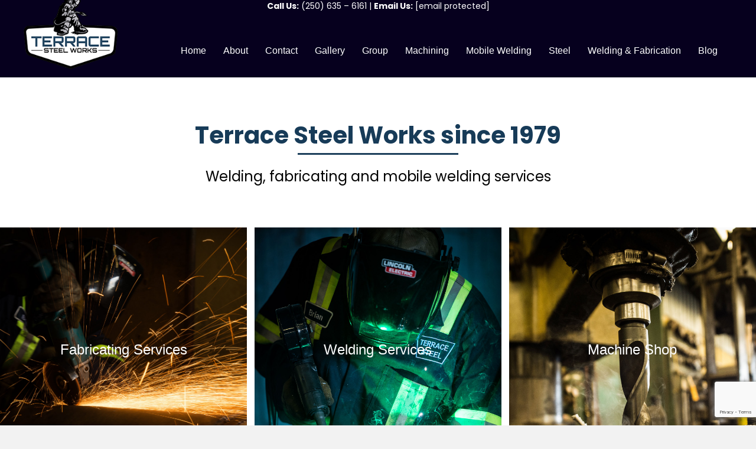

--- FILE ---
content_type: text/html; charset=UTF-8
request_url: https://terracesteelworks.com/
body_size: 13376
content:
<!DOCTYPE html>
<html dir="ltr" lang="en" prefix="og: https://ogp.me/ns#">
<head>
<meta charset="UTF-8" />
<meta name='viewport' content='width=device-width, initial-scale=1.0' />
<meta http-equiv='X-UA-Compatible' content='IE=edge' />
<link rel="profile" href="https://gmpg.org/xfn/11" />
<title>Welding Shop &amp; Services in Terrace | Terrace Steel Works</title>

		<!-- All in One SEO 4.8.3.2 - aioseo.com -->
	<meta name="description" content="Welcome to Terrace Steel Works! We are located in Terrace BC, offering welding services. We are proud to offer CWB certified welding, machining, and fabrication services." />
	<meta name="robots" content="max-image-preview:large" />
	<link rel="canonical" href="https://terracesteelworks.com/" />
	<meta name="generator" content="All in One SEO (AIOSEO) 4.8.3.2" />
		<meta property="og:locale" content="en_US" />
		<meta property="og:site_name" content="Terrace Steel Works | Welding, fabricating, Mobile welding" />
		<meta property="og:type" content="website" />
		<meta property="og:title" content="Welding Shop &amp; Services in Terrace | Terrace Steel Works" />
		<meta property="og:description" content="Welcome to Terrace Steel Works! We are located in Terrace BC, offering welding services. We are proud to offer CWB certified welding, machining, and fabrication services." />
		<meta property="og:url" content="https://terracesteelworks.com/" />
		<meta name="twitter:card" content="summary" />
		<meta name="twitter:title" content="Welding Shop &amp; Services in Terrace | Terrace Steel Works" />
		<meta name="twitter:description" content="Welcome to Terrace Steel Works! We are located in Terrace BC, offering welding services. We are proud to offer CWB certified welding, machining, and fabrication services." />
		<script type="application/ld+json" class="aioseo-schema">
			{"@context":"https:\/\/schema.org","@graph":[{"@type":"BreadcrumbList","@id":"https:\/\/terracesteelworks.com\/#breadcrumblist","itemListElement":[{"@type":"ListItem","@id":"https:\/\/terracesteelworks.com#listItem","position":1,"name":"Home"}]},{"@type":"Organization","@id":"https:\/\/terracesteelworks.com\/#organization","name":"Terrace Steel Works","description":"Welding, fabricating, Mobile welding","url":"https:\/\/terracesteelworks.com\/","telephone":"+12506356161","logo":{"@type":"ImageObject","url":"https:\/\/terracesteelworks.com\/wp-content\/uploads\/2020\/07\/logo-1.png","@id":"https:\/\/terracesteelworks.com\/#organizationLogo","width":199,"height":157},"image":{"@id":"https:\/\/terracesteelworks.com\/#organizationLogo"},"sameAs":["https:\/\/facebook.com\/","https:\/\/x.com\/","https:\/\/instagram.com\/","https:\/\/pinterest.com\/","https:\/\/youtube.com\/","https:\/\/linkedin.com\/in\/"]},{"@type":"WebPage","@id":"https:\/\/terracesteelworks.com\/#webpage","url":"https:\/\/terracesteelworks.com\/","name":"Welding Shop & Services in Terrace | Terrace Steel Works","description":"Welcome to Terrace Steel Works! We are located in Terrace BC, offering welding services. We are proud to offer CWB certified welding, machining, and fabrication services.","inLanguage":"en","isPartOf":{"@id":"https:\/\/terracesteelworks.com\/#website"},"breadcrumb":{"@id":"https:\/\/terracesteelworks.com\/#breadcrumblist"},"datePublished":"2020-07-27T13:17:43-07:00","dateModified":"2024-09-05T16:07:57-07:00"},{"@type":"WebSite","@id":"https:\/\/terracesteelworks.com\/#website","url":"https:\/\/terracesteelworks.com\/","name":"Terrace Steel Works","description":"Welding, fabricating, Mobile welding","inLanguage":"en","publisher":{"@id":"https:\/\/terracesteelworks.com\/#organization"}}]}
		</script>
		<!-- All in One SEO -->

<link rel='dns-prefetch' href='//fonts.googleapis.com' />
<link href='https://fonts.gstatic.com' crossorigin rel='preconnect' />
<link rel="alternate" type="application/rss+xml" title="Terrace Steel Works &raquo; Feed" href="https://terracesteelworks.com/feed/" />
<link rel="alternate" type="application/rss+xml" title="Terrace Steel Works &raquo; Comments Feed" href="https://terracesteelworks.com/comments/feed/" />
<link rel="preload" href="https://terracesteelworks.com/wp-content/plugins/bb-plugin/fonts/fontawesome/5.15.4/webfonts/fa-solid-900.woff2" as="font" type="font/woff2" crossorigin="anonymous">
<script>
window._wpemojiSettings = {"baseUrl":"https:\/\/s.w.org\/images\/core\/emoji\/15.0.3\/72x72\/","ext":".png","svgUrl":"https:\/\/s.w.org\/images\/core\/emoji\/15.0.3\/svg\/","svgExt":".svg","source":{"concatemoji":"https:\/\/terracesteelworks.com\/wp-includes\/js\/wp-emoji-release.min.js?ver=6.6.4"}};
/*! This file is auto-generated */
!function(i,n){var o,s,e;function c(e){try{var t={supportTests:e,timestamp:(new Date).valueOf()};sessionStorage.setItem(o,JSON.stringify(t))}catch(e){}}function p(e,t,n){e.clearRect(0,0,e.canvas.width,e.canvas.height),e.fillText(t,0,0);var t=new Uint32Array(e.getImageData(0,0,e.canvas.width,e.canvas.height).data),r=(e.clearRect(0,0,e.canvas.width,e.canvas.height),e.fillText(n,0,0),new Uint32Array(e.getImageData(0,0,e.canvas.width,e.canvas.height).data));return t.every(function(e,t){return e===r[t]})}function u(e,t,n){switch(t){case"flag":return n(e,"\ud83c\udff3\ufe0f\u200d\u26a7\ufe0f","\ud83c\udff3\ufe0f\u200b\u26a7\ufe0f")?!1:!n(e,"\ud83c\uddfa\ud83c\uddf3","\ud83c\uddfa\u200b\ud83c\uddf3")&&!n(e,"\ud83c\udff4\udb40\udc67\udb40\udc62\udb40\udc65\udb40\udc6e\udb40\udc67\udb40\udc7f","\ud83c\udff4\u200b\udb40\udc67\u200b\udb40\udc62\u200b\udb40\udc65\u200b\udb40\udc6e\u200b\udb40\udc67\u200b\udb40\udc7f");case"emoji":return!n(e,"\ud83d\udc26\u200d\u2b1b","\ud83d\udc26\u200b\u2b1b")}return!1}function f(e,t,n){var r="undefined"!=typeof WorkerGlobalScope&&self instanceof WorkerGlobalScope?new OffscreenCanvas(300,150):i.createElement("canvas"),a=r.getContext("2d",{willReadFrequently:!0}),o=(a.textBaseline="top",a.font="600 32px Arial",{});return e.forEach(function(e){o[e]=t(a,e,n)}),o}function t(e){var t=i.createElement("script");t.src=e,t.defer=!0,i.head.appendChild(t)}"undefined"!=typeof Promise&&(o="wpEmojiSettingsSupports",s=["flag","emoji"],n.supports={everything:!0,everythingExceptFlag:!0},e=new Promise(function(e){i.addEventListener("DOMContentLoaded",e,{once:!0})}),new Promise(function(t){var n=function(){try{var e=JSON.parse(sessionStorage.getItem(o));if("object"==typeof e&&"number"==typeof e.timestamp&&(new Date).valueOf()<e.timestamp+604800&&"object"==typeof e.supportTests)return e.supportTests}catch(e){}return null}();if(!n){if("undefined"!=typeof Worker&&"undefined"!=typeof OffscreenCanvas&&"undefined"!=typeof URL&&URL.createObjectURL&&"undefined"!=typeof Blob)try{var e="postMessage("+f.toString()+"("+[JSON.stringify(s),u.toString(),p.toString()].join(",")+"));",r=new Blob([e],{type:"text/javascript"}),a=new Worker(URL.createObjectURL(r),{name:"wpTestEmojiSupports"});return void(a.onmessage=function(e){c(n=e.data),a.terminate(),t(n)})}catch(e){}c(n=f(s,u,p))}t(n)}).then(function(e){for(var t in e)n.supports[t]=e[t],n.supports.everything=n.supports.everything&&n.supports[t],"flag"!==t&&(n.supports.everythingExceptFlag=n.supports.everythingExceptFlag&&n.supports[t]);n.supports.everythingExceptFlag=n.supports.everythingExceptFlag&&!n.supports.flag,n.DOMReady=!1,n.readyCallback=function(){n.DOMReady=!0}}).then(function(){return e}).then(function(){var e;n.supports.everything||(n.readyCallback(),(e=n.source||{}).concatemoji?t(e.concatemoji):e.wpemoji&&e.twemoji&&(t(e.twemoji),t(e.wpemoji)))}))}((window,document),window._wpemojiSettings);
</script>
<style id='wp-emoji-styles-inline-css'>

	img.wp-smiley, img.emoji {
		display: inline !important;
		border: none !important;
		box-shadow: none !important;
		height: 1em !important;
		width: 1em !important;
		margin: 0 0.07em !important;
		vertical-align: -0.1em !important;
		background: none !important;
		padding: 0 !important;
	}
</style>
<link rel='stylesheet' id='wp-block-library-css' href='https://terracesteelworks.com/wp-includes/css/dist/block-library/style.min.css?ver=6.6.4' media='all' />
<style id='wp-block-library-theme-inline-css'>
.wp-block-audio :where(figcaption){color:#555;font-size:13px;text-align:center}.is-dark-theme .wp-block-audio :where(figcaption){color:#ffffffa6}.wp-block-audio{margin:0 0 1em}.wp-block-code{border:1px solid #ccc;border-radius:4px;font-family:Menlo,Consolas,monaco,monospace;padding:.8em 1em}.wp-block-embed :where(figcaption){color:#555;font-size:13px;text-align:center}.is-dark-theme .wp-block-embed :where(figcaption){color:#ffffffa6}.wp-block-embed{margin:0 0 1em}.blocks-gallery-caption{color:#555;font-size:13px;text-align:center}.is-dark-theme .blocks-gallery-caption{color:#ffffffa6}:root :where(.wp-block-image figcaption){color:#555;font-size:13px;text-align:center}.is-dark-theme :root :where(.wp-block-image figcaption){color:#ffffffa6}.wp-block-image{margin:0 0 1em}.wp-block-pullquote{border-bottom:4px solid;border-top:4px solid;color:currentColor;margin-bottom:1.75em}.wp-block-pullquote cite,.wp-block-pullquote footer,.wp-block-pullquote__citation{color:currentColor;font-size:.8125em;font-style:normal;text-transform:uppercase}.wp-block-quote{border-left:.25em solid;margin:0 0 1.75em;padding-left:1em}.wp-block-quote cite,.wp-block-quote footer{color:currentColor;font-size:.8125em;font-style:normal;position:relative}.wp-block-quote.has-text-align-right{border-left:none;border-right:.25em solid;padding-left:0;padding-right:1em}.wp-block-quote.has-text-align-center{border:none;padding-left:0}.wp-block-quote.is-large,.wp-block-quote.is-style-large,.wp-block-quote.is-style-plain{border:none}.wp-block-search .wp-block-search__label{font-weight:700}.wp-block-search__button{border:1px solid #ccc;padding:.375em .625em}:where(.wp-block-group.has-background){padding:1.25em 2.375em}.wp-block-separator.has-css-opacity{opacity:.4}.wp-block-separator{border:none;border-bottom:2px solid;margin-left:auto;margin-right:auto}.wp-block-separator.has-alpha-channel-opacity{opacity:1}.wp-block-separator:not(.is-style-wide):not(.is-style-dots){width:100px}.wp-block-separator.has-background:not(.is-style-dots){border-bottom:none;height:1px}.wp-block-separator.has-background:not(.is-style-wide):not(.is-style-dots){height:2px}.wp-block-table{margin:0 0 1em}.wp-block-table td,.wp-block-table th{word-break:normal}.wp-block-table :where(figcaption){color:#555;font-size:13px;text-align:center}.is-dark-theme .wp-block-table :where(figcaption){color:#ffffffa6}.wp-block-video :where(figcaption){color:#555;font-size:13px;text-align:center}.is-dark-theme .wp-block-video :where(figcaption){color:#ffffffa6}.wp-block-video{margin:0 0 1em}:root :where(.wp-block-template-part.has-background){margin-bottom:0;margin-top:0;padding:1.25em 2.375em}
</style>
<style id='classic-theme-styles-inline-css'>
/*! This file is auto-generated */
.wp-block-button__link{color:#fff;background-color:#32373c;border-radius:9999px;box-shadow:none;text-decoration:none;padding:calc(.667em + 2px) calc(1.333em + 2px);font-size:1.125em}.wp-block-file__button{background:#32373c;color:#fff;text-decoration:none}
</style>
<style id='global-styles-inline-css'>
:root{--wp--preset--aspect-ratio--square: 1;--wp--preset--aspect-ratio--4-3: 4/3;--wp--preset--aspect-ratio--3-4: 3/4;--wp--preset--aspect-ratio--3-2: 3/2;--wp--preset--aspect-ratio--2-3: 2/3;--wp--preset--aspect-ratio--16-9: 16/9;--wp--preset--aspect-ratio--9-16: 9/16;--wp--preset--color--black: #000000;--wp--preset--color--cyan-bluish-gray: #abb8c3;--wp--preset--color--white: #ffffff;--wp--preset--color--pale-pink: #f78da7;--wp--preset--color--vivid-red: #cf2e2e;--wp--preset--color--luminous-vivid-orange: #ff6900;--wp--preset--color--luminous-vivid-amber: #fcb900;--wp--preset--color--light-green-cyan: #7bdcb5;--wp--preset--color--vivid-green-cyan: #00d084;--wp--preset--color--pale-cyan-blue: #8ed1fc;--wp--preset--color--vivid-cyan-blue: #0693e3;--wp--preset--color--vivid-purple: #9b51e0;--wp--preset--gradient--vivid-cyan-blue-to-vivid-purple: linear-gradient(135deg,rgba(6,147,227,1) 0%,rgb(155,81,224) 100%);--wp--preset--gradient--light-green-cyan-to-vivid-green-cyan: linear-gradient(135deg,rgb(122,220,180) 0%,rgb(0,208,130) 100%);--wp--preset--gradient--luminous-vivid-amber-to-luminous-vivid-orange: linear-gradient(135deg,rgba(252,185,0,1) 0%,rgba(255,105,0,1) 100%);--wp--preset--gradient--luminous-vivid-orange-to-vivid-red: linear-gradient(135deg,rgba(255,105,0,1) 0%,rgb(207,46,46) 100%);--wp--preset--gradient--very-light-gray-to-cyan-bluish-gray: linear-gradient(135deg,rgb(238,238,238) 0%,rgb(169,184,195) 100%);--wp--preset--gradient--cool-to-warm-spectrum: linear-gradient(135deg,rgb(74,234,220) 0%,rgb(151,120,209) 20%,rgb(207,42,186) 40%,rgb(238,44,130) 60%,rgb(251,105,98) 80%,rgb(254,248,76) 100%);--wp--preset--gradient--blush-light-purple: linear-gradient(135deg,rgb(255,206,236) 0%,rgb(152,150,240) 100%);--wp--preset--gradient--blush-bordeaux: linear-gradient(135deg,rgb(254,205,165) 0%,rgb(254,45,45) 50%,rgb(107,0,62) 100%);--wp--preset--gradient--luminous-dusk: linear-gradient(135deg,rgb(255,203,112) 0%,rgb(199,81,192) 50%,rgb(65,88,208) 100%);--wp--preset--gradient--pale-ocean: linear-gradient(135deg,rgb(255,245,203) 0%,rgb(182,227,212) 50%,rgb(51,167,181) 100%);--wp--preset--gradient--electric-grass: linear-gradient(135deg,rgb(202,248,128) 0%,rgb(113,206,126) 100%);--wp--preset--gradient--midnight: linear-gradient(135deg,rgb(2,3,129) 0%,rgb(40,116,252) 100%);--wp--preset--font-size--small: 13px;--wp--preset--font-size--medium: 20px;--wp--preset--font-size--large: 36px;--wp--preset--font-size--x-large: 42px;--wp--preset--spacing--20: 0.44rem;--wp--preset--spacing--30: 0.67rem;--wp--preset--spacing--40: 1rem;--wp--preset--spacing--50: 1.5rem;--wp--preset--spacing--60: 2.25rem;--wp--preset--spacing--70: 3.38rem;--wp--preset--spacing--80: 5.06rem;--wp--preset--shadow--natural: 6px 6px 9px rgba(0, 0, 0, 0.2);--wp--preset--shadow--deep: 12px 12px 50px rgba(0, 0, 0, 0.4);--wp--preset--shadow--sharp: 6px 6px 0px rgba(0, 0, 0, 0.2);--wp--preset--shadow--outlined: 6px 6px 0px -3px rgba(255, 255, 255, 1), 6px 6px rgba(0, 0, 0, 1);--wp--preset--shadow--crisp: 6px 6px 0px rgba(0, 0, 0, 1);}:where(.is-layout-flex){gap: 0.5em;}:where(.is-layout-grid){gap: 0.5em;}body .is-layout-flex{display: flex;}.is-layout-flex{flex-wrap: wrap;align-items: center;}.is-layout-flex > :is(*, div){margin: 0;}body .is-layout-grid{display: grid;}.is-layout-grid > :is(*, div){margin: 0;}:where(.wp-block-columns.is-layout-flex){gap: 2em;}:where(.wp-block-columns.is-layout-grid){gap: 2em;}:where(.wp-block-post-template.is-layout-flex){gap: 1.25em;}:where(.wp-block-post-template.is-layout-grid){gap: 1.25em;}.has-black-color{color: var(--wp--preset--color--black) !important;}.has-cyan-bluish-gray-color{color: var(--wp--preset--color--cyan-bluish-gray) !important;}.has-white-color{color: var(--wp--preset--color--white) !important;}.has-pale-pink-color{color: var(--wp--preset--color--pale-pink) !important;}.has-vivid-red-color{color: var(--wp--preset--color--vivid-red) !important;}.has-luminous-vivid-orange-color{color: var(--wp--preset--color--luminous-vivid-orange) !important;}.has-luminous-vivid-amber-color{color: var(--wp--preset--color--luminous-vivid-amber) !important;}.has-light-green-cyan-color{color: var(--wp--preset--color--light-green-cyan) !important;}.has-vivid-green-cyan-color{color: var(--wp--preset--color--vivid-green-cyan) !important;}.has-pale-cyan-blue-color{color: var(--wp--preset--color--pale-cyan-blue) !important;}.has-vivid-cyan-blue-color{color: var(--wp--preset--color--vivid-cyan-blue) !important;}.has-vivid-purple-color{color: var(--wp--preset--color--vivid-purple) !important;}.has-black-background-color{background-color: var(--wp--preset--color--black) !important;}.has-cyan-bluish-gray-background-color{background-color: var(--wp--preset--color--cyan-bluish-gray) !important;}.has-white-background-color{background-color: var(--wp--preset--color--white) !important;}.has-pale-pink-background-color{background-color: var(--wp--preset--color--pale-pink) !important;}.has-vivid-red-background-color{background-color: var(--wp--preset--color--vivid-red) !important;}.has-luminous-vivid-orange-background-color{background-color: var(--wp--preset--color--luminous-vivid-orange) !important;}.has-luminous-vivid-amber-background-color{background-color: var(--wp--preset--color--luminous-vivid-amber) !important;}.has-light-green-cyan-background-color{background-color: var(--wp--preset--color--light-green-cyan) !important;}.has-vivid-green-cyan-background-color{background-color: var(--wp--preset--color--vivid-green-cyan) !important;}.has-pale-cyan-blue-background-color{background-color: var(--wp--preset--color--pale-cyan-blue) !important;}.has-vivid-cyan-blue-background-color{background-color: var(--wp--preset--color--vivid-cyan-blue) !important;}.has-vivid-purple-background-color{background-color: var(--wp--preset--color--vivid-purple) !important;}.has-black-border-color{border-color: var(--wp--preset--color--black) !important;}.has-cyan-bluish-gray-border-color{border-color: var(--wp--preset--color--cyan-bluish-gray) !important;}.has-white-border-color{border-color: var(--wp--preset--color--white) !important;}.has-pale-pink-border-color{border-color: var(--wp--preset--color--pale-pink) !important;}.has-vivid-red-border-color{border-color: var(--wp--preset--color--vivid-red) !important;}.has-luminous-vivid-orange-border-color{border-color: var(--wp--preset--color--luminous-vivid-orange) !important;}.has-luminous-vivid-amber-border-color{border-color: var(--wp--preset--color--luminous-vivid-amber) !important;}.has-light-green-cyan-border-color{border-color: var(--wp--preset--color--light-green-cyan) !important;}.has-vivid-green-cyan-border-color{border-color: var(--wp--preset--color--vivid-green-cyan) !important;}.has-pale-cyan-blue-border-color{border-color: var(--wp--preset--color--pale-cyan-blue) !important;}.has-vivid-cyan-blue-border-color{border-color: var(--wp--preset--color--vivid-cyan-blue) !important;}.has-vivid-purple-border-color{border-color: var(--wp--preset--color--vivid-purple) !important;}.has-vivid-cyan-blue-to-vivid-purple-gradient-background{background: var(--wp--preset--gradient--vivid-cyan-blue-to-vivid-purple) !important;}.has-light-green-cyan-to-vivid-green-cyan-gradient-background{background: var(--wp--preset--gradient--light-green-cyan-to-vivid-green-cyan) !important;}.has-luminous-vivid-amber-to-luminous-vivid-orange-gradient-background{background: var(--wp--preset--gradient--luminous-vivid-amber-to-luminous-vivid-orange) !important;}.has-luminous-vivid-orange-to-vivid-red-gradient-background{background: var(--wp--preset--gradient--luminous-vivid-orange-to-vivid-red) !important;}.has-very-light-gray-to-cyan-bluish-gray-gradient-background{background: var(--wp--preset--gradient--very-light-gray-to-cyan-bluish-gray) !important;}.has-cool-to-warm-spectrum-gradient-background{background: var(--wp--preset--gradient--cool-to-warm-spectrum) !important;}.has-blush-light-purple-gradient-background{background: var(--wp--preset--gradient--blush-light-purple) !important;}.has-blush-bordeaux-gradient-background{background: var(--wp--preset--gradient--blush-bordeaux) !important;}.has-luminous-dusk-gradient-background{background: var(--wp--preset--gradient--luminous-dusk) !important;}.has-pale-ocean-gradient-background{background: var(--wp--preset--gradient--pale-ocean) !important;}.has-electric-grass-gradient-background{background: var(--wp--preset--gradient--electric-grass) !important;}.has-midnight-gradient-background{background: var(--wp--preset--gradient--midnight) !important;}.has-small-font-size{font-size: var(--wp--preset--font-size--small) !important;}.has-medium-font-size{font-size: var(--wp--preset--font-size--medium) !important;}.has-large-font-size{font-size: var(--wp--preset--font-size--large) !important;}.has-x-large-font-size{font-size: var(--wp--preset--font-size--x-large) !important;}
:where(.wp-block-post-template.is-layout-flex){gap: 1.25em;}:where(.wp-block-post-template.is-layout-grid){gap: 1.25em;}
:where(.wp-block-columns.is-layout-flex){gap: 2em;}:where(.wp-block-columns.is-layout-grid){gap: 2em;}
:root :where(.wp-block-pullquote){font-size: 1.5em;line-height: 1.6;}
</style>
<link rel='stylesheet' id='font-awesome-5-css' href='https://terracesteelworks.com/wp-content/plugins/bb-plugin/fonts/fontawesome/5.15.4/css/all.min.css?ver=2.8.3.2' media='all' />
<link rel='stylesheet' id='jquery-bxslider-css' href='https://terracesteelworks.com/wp-content/plugins/bb-plugin/css/jquery.bxslider.css?ver=2.8.3.2' media='all' />
<link rel='stylesheet' id='fl-builder-layout-20-css' href='https://terracesteelworks.com/wp-content/uploads/bb-plugin/cache/20-layout.css?ver=adb2647e091e1b8e2129ba654a0383bf' media='all' />
<link rel='stylesheet' id='contact-form-7-css' href='https://terracesteelworks.com/wp-content/plugins/contact-form-7/includes/css/styles.css?ver=5.9.8' media='all' />
<link rel='stylesheet' id='wpcf7-redirect-script-frontend-css' href='https://terracesteelworks.com/wp-content/plugins/wpcf7-redirect/build/css/wpcf7-redirect-frontend.min.css?ver=1.1' media='all' />
<link rel='stylesheet' id='jquery-magnificpopup-css' href='https://terracesteelworks.com/wp-content/plugins/bb-plugin/css/jquery.magnificpopup.min.css?ver=2.8.3.2' media='all' />
<link rel='stylesheet' id='base-css' href='https://terracesteelworks.com/wp-content/themes/bb-theme/css/base.min.css?ver=1.7.14' media='all' />
<link rel='stylesheet' id='fl-automator-skin-css' href='https://terracesteelworks.com/wp-content/uploads/bb-theme/skin-66da3b7036f01.css?ver=1.7.14' media='all' />
<link rel='stylesheet' id='fl-child-theme-css' href='https://terracesteelworks.com/wp-content/themes/bb-theme-child/style.css?ver=6.6.4' media='all' />
<link rel='stylesheet' id='pp-animate-css' href='https://terracesteelworks.com/wp-content/plugins/bbpowerpack/assets/css/animate.min.css?ver=3.5.1' media='all' />
<link rel='stylesheet' id='fl-builder-google-fonts-2713315e17e6ec88d41ce7a599a0daa0-css' href='//fonts.googleapis.com/css?family=Poppins%3A700%2C400%2C500&#038;ver=6.6.4' media='all' />
<link rel='stylesheet' id='style-css' href='https://terracesteelworks.com/wp-content/themes/bb-theme-child/style.css?ver=6.6.4' media='all' />
<script src="https://terracesteelworks.com/wp-includes/js/jquery/jquery.min.js?ver=3.7.1" id="jquery-core-js"></script>
<script src="https://terracesteelworks.com/wp-includes/js/jquery/jquery-migrate.min.js?ver=3.4.1" id="jquery-migrate-js"></script>
<link rel="https://api.w.org/" href="https://terracesteelworks.com/wp-json/" /><link rel="alternate" title="JSON" type="application/json" href="https://terracesteelworks.com/wp-json/wp/v2/pages/20" /><link rel="EditURI" type="application/rsd+xml" title="RSD" href="https://terracesteelworks.com/xmlrpc.php?rsd" />
<meta name="generator" content="WordPress 6.6.4" />
<link rel='shortlink' href='https://terracesteelworks.com/' />
<link rel="alternate" title="oEmbed (JSON)" type="application/json+oembed" href="https://terracesteelworks.com/wp-json/oembed/1.0/embed?url=https%3A%2F%2Fterracesteelworks.com%2F" />
<link rel="alternate" title="oEmbed (XML)" type="text/xml+oembed" href="https://terracesteelworks.com/wp-json/oembed/1.0/embed?url=https%3A%2F%2Fterracesteelworks.com%2F&#038;format=xml" />
		<script>
			var bb_powerpack = {
				search_term: '',
				version: '2.37.5',
				getAjaxUrl: function() { return atob( 'aHR0cHM6Ly90ZXJyYWNlc3RlZWx3b3Jrcy5jb20vd3AtYWRtaW4vYWRtaW4tYWpheC5waHA=' ); },
				callback: function() {}
			};
		</script>
		<meta http-equiv="content-language" content="en-us">
<meta name="google-site-verification" content="Eq7xztndNezLYDJeD7cqY-hQ5wYf3ampCN-KyojKaVI" />



<script>
jQuery(document).ready(function(){
	jQuery('#MDow-1').next().next('div').css('display','none');
})
</script>

<!-- Google Tag Manager -->
<script>(function(w,d,s,l,i){w[l]=w[l]||[];w[l].push({'gtm.start':
new Date().getTime(),event:'gtm.js'});var f=d.getElementsByTagName(s)[0],
j=d.createElement(s),dl=l!='dataLayer'?'&l='+l:'';j.async=true;j.src=
'https://www.googletagmanager.com/gtm.js?id='+i+dl;f.parentNode.insertBefore(j,f);
})(window,document,'script','dataLayer','GTM-KMKLBJKM');</script>
<!-- End Google Tag Manager -->


<!-- Global site tag (gtag.js) - Google Analytics -->
<script async src="https://www.googletagmanager.com/gtag/js?id=UA-185309886-1"></script>
<script>
  window.dataLayer = window.dataLayer || [];
  function gtag(){dataLayer.push(arguments);}
  gtag('js', new Date());

  gtag('config', 'UA-185309886-1');
</script>

<script type="application/ld+json">
{
  "@context": "https://schema.org",
  "@type": "LocalBusiness",
  "name": "Terrace Steel Works",
  "image": "https://terracesteelworks.com/wp-content/uploads/2020/07/logo.png",
  "@id": "",
  "url": "https://terracesteelworks.com/",
  "telephone": "+12506356161",
  "priceRange": "$$",
  "address": {
    "@type": "PostalAddress",
    "streetAddress": "22 Kalum Lk Rd",
    "addressLocality": "Terrace",
    "addressRegion": "BC",
    "postalCode": "V8G 0C5",
    "addressCountry": "CA"
  },
  "geo": {
    "@type": "GeoCoordinates",
    "latitude": 54.51910239999999,
    "longitude": -128.623291
  },
  "openingHoursSpecification": {
    "@type": "OpeningHoursSpecification",
    "dayOfWeek": [
      "Monday",
      "Tuesday",
      "Wednesday",
      "Thursday",
      "Friday"
    ],
    "opens": "08:00",
    "closes": "16:30"
  },
  "sameAs": "https://www.facebook.com/TerraceSteelWorks/" 
}
</script>

<!-- Google Tag Manager -->
<script>(function(w,d,s,l,i){w[l]=w[l]||[];w[l].push({'gtm.start':
new Date().getTime(),event:'gtm.js'});var f=d.getElementsByTagName(s)[0],
j=d.createElement(s),dl=l!='dataLayer'?'&l='+l:'';j.async=true;j.src=
'https://www.googletagmanager.com/gtm.js?id='+i+dl;f.parentNode.insertBefore(j,f);
})(window,document,'script','dataLayer','GTM-PN7WR5M');</script>
<!-- End Google Tag Manager --><script><!-- Google Tag Manager -->
<script>(function(w,d,s,l,i){w[l]=w[l]||[];w[l].push({'gtm.start':
new Date().getTime(),event:'gtm.js'});var f=d.getElementsByTagName(s)[0],
j=d.createElement(s),dl=l!='dataLayer'?'&l='+l:'';j.async=true;j.src=
'https://www.googletagmanager.com/gtm.js?id='+i+dl;f.parentNode.insertBefore(j,f);
})(window,document,'script','dataLayer','GTM-KMKLBJKM');</script>
<!-- End Google Tag Manager -->
</script><link rel="icon" href="https://terracesteelworks.com/wp-content/uploads/2020/07/logo-1-150x150.png" sizes="32x32" />
<link rel="icon" href="https://terracesteelworks.com/wp-content/uploads/2020/07/logo-1.png" sizes="192x192" />
<link rel="apple-touch-icon" href="https://terracesteelworks.com/wp-content/uploads/2020/07/logo-1.png" />
<meta name="msapplication-TileImage" content="https://terracesteelworks.com/wp-content/uploads/2020/07/logo-1.png" />
		<style id="wp-custom-css">
			.fl-page-nav-right.fl-page-header-fixed .fl-page-nav-wrap .navbar-nav>li>a, .fl-page-header-fixed .fl-page-nav-wrap .navbar-nav>li>a {
    padding: 10px 7px !important;
}

		</style>
		</head>
<body class="home page-template page-template-tpl-no-header-footer page-template-tpl-no-header-footer-php page page-id-20 fl-builder fl-builder-2-8-3-2 fl-theme-1-7-14 fl-framework-base fl-preset-default fl-full-width fl-submenu-indicator" itemscope="itemscope" itemtype="https://schema.org/WebPage">
<!-- Google Tag Manager (noscript) -->
<noscript><iframe src="https://www.googletagmanager.com/ns.html?id=GTM-KMKLBJKM"
height="0" width="0" style="display:none;visibility:hidden"></iframe></noscript>
<!-- End Google Tag Manager (noscript) -->

<!-- Google Tag Manager (noscript) -->
<noscript><iframe src="https://www.googletagmanager.com/ns.html?id=GTM-PN7WR5M"
height="0" width="0" style="display:none;visibility:hidden"></iframe></noscript>
<!-- End Google Tag Manager (noscript) --><script><!-- Google Tag Manager (noscript) -->
<noscript><iframe src="https://www.googletagmanager.com/ns.html?id=GTM-KMKLBJKM"
height="0" width="0" style="display:none;visibility:hidden"></iframe></noscript>
<!-- End Google Tag Manager (noscript) --></script><a aria-label="Skip to content" class="fl-screen-reader-text" href="#fl-main-content">Skip to content</a><div class="fl-page">
		<div id="fl-main-content" class="fl-page-content" itemprop="mainContentOfPage" role="main">

		
<div class="fl-content-full container">
	<div class="row">
		<div class="fl-content col-md-12">
			<article class="fl-post post-20 page type-page status-publish hentry" id="fl-post-20" itemscope="itemscope" itemtype="https://schema.org/CreativeWork">

			<div class="fl-post-content clearfix" itemprop="text">
		<div class="fl-builder-content fl-builder-content-20 fl-builder-content-primary fl-builder-global-templates-locked" data-post-id="20"><div class="fl-row fl-row-full-width fl-row-bg-color fl-node-5fe5007335f8b fl-row-custom-height fl-row-align-center" data-node="5fe5007335f8b">
	<div class="fl-row-content-wrap">
						<div class="fl-row-content fl-row-full-width fl-node-content">
		
<div class="fl-col-group fl-node-618e67be3133c" data-node="618e67be3133c">
			<div class="fl-col fl-node-618e67be32221" data-node="618e67be32221">
	<div class="fl-col-content fl-node-content"><div class="fl-module fl-module-rich-text fl-node-618e67c4f1289" data-node="618e67c4f1289">
	<div class="fl-module-content fl-node-content">
		<div class="fl-rich-text">
	<p style="text-align: center;"><span style="color: #ffffff;"><strong>Call Us:</strong> <a class="btn-call" style="color: #ffffff;" href="tel:2506356161">(250) 635 – 6161</a> | <strong>Email Us:</strong> <a class="btn-mail" style="color: #ffffff;" href="/cdn-cgi/l/email-protection#375e5951587743524545565452444352525b1954585a"><span class="__cf_email__" data-cfemail="e0898e868fa094859292818385939485858cce838f8d">[email&#160;protected]</span></a></span></p>
</div>
	</div>
</div>
</div>
</div>
	</div>

<div class="fl-col-group fl-node-5fe5007324bac" data-node="5fe5007324bac">
			<div class="fl-col fl-node-5fe5007324bb0 fl-col-has-cols" data-node="5fe5007324bb0">
	<div class="fl-col-content fl-node-content">
<div class="fl-col-group fl-node-5fe5007324bb2 fl-col-group-nested" data-node="5fe5007324bb2">
			<div class="fl-col fl-node-5fe5007324bb3 fl-col-small" data-node="5fe5007324bb3">
	<div class="fl-col-content fl-node-content"><div class="fl-module fl-module-photo fl-node-5fe5007324bb5" data-node="5fe5007324bb5">
	<div class="fl-module-content fl-node-content">
		<div class="fl-photo fl-photo-align-center" itemscope itemtype="https://schema.org/ImageObject">
	<div class="fl-photo-content fl-photo-img-png">
				<img loading="lazy" decoding="async" class="fl-photo-img wp-image-16 size-full" src="https://terracesteelworks.com/wp-content/uploads/2020/07/logo.png" alt="logo" itemprop="image" height="157" width="199" title="logo"  />
					</div>
	</div>
	</div>
</div>
</div>
</div>
			<div class="fl-col fl-node-5fe5007324bb4" data-node="5fe5007324bb4">
	<div class="fl-col-content fl-node-content"><div class="fl-module fl-module-menu fl-node-5fe5007324bb6" data-node="5fe5007324bb6">
	<div class="fl-module-content fl-node-content">
		<div class="fl-menu fl-menu-responsive-toggle-mobile">
	<button class="fl-menu-mobile-toggle hamburger" aria-label="Menu"><span class="fl-menu-icon svg-container"><svg version="1.1" class="hamburger-menu" xmlns="http://www.w3.org/2000/svg" xmlns:xlink="http://www.w3.org/1999/xlink" viewBox="0 0 512 512">
<rect class="fl-hamburger-menu-top" width="512" height="102"/>
<rect class="fl-hamburger-menu-middle" y="205" width="512" height="102"/>
<rect class="fl-hamburger-menu-bottom" y="410" width="512" height="102"/>
</svg>
</span></button>	<div class="fl-clear"></div>
	<nav aria-label="Menu" itemscope="itemscope" itemtype="https://schema.org/SiteNavigationElement"><ul id="menu-main-menu" class="menu fl-menu-horizontal fl-toggle-none"><li id="menu-item-46" class="menu-item menu-item-type-post_type menu-item-object-page menu-item-home current-menu-item page_item page-item-20 current_page_item"><a href="https://terracesteelworks.com/">Home</a></li><li id="menu-item-45" class="menu-item menu-item-type-post_type menu-item-object-page"><a href="https://terracesteelworks.com/about/">About</a></li><li id="menu-item-44" class="menu-item menu-item-type-post_type menu-item-object-page"><a href="https://terracesteelworks.com/contact/">Contact</a></li><li id="menu-item-43" class="menu-item menu-item-type-post_type menu-item-object-page"><a href="https://terracesteelworks.com/gallery/">Gallery</a></li><li id="menu-item-42" class="menu-item menu-item-type-post_type menu-item-object-page"><a href="https://terracesteelworks.com/group/">Group</a></li><li id="menu-item-41" class="menu-item menu-item-type-post_type menu-item-object-page"><a href="https://terracesteelworks.com/machining/">Machining</a></li><li id="menu-item-40" class="menu-item menu-item-type-post_type menu-item-object-page"><a href="https://terracesteelworks.com/mobile-welding/">Mobile Welding</a></li><li id="menu-item-39" class="menu-item menu-item-type-post_type menu-item-object-page"><a href="https://terracesteelworks.com/steel/">Steel</a></li><li id="menu-item-38" class="menu-item menu-item-type-post_type menu-item-object-page"><a href="https://terracesteelworks.com/welding-fabrication/">Welding &#038; Fabrication</a></li><li id="menu-item-207" class="menu-item menu-item-type-post_type menu-item-object-page"><a href="https://terracesteelworks.com/blog/">Blog</a></li></ul></nav></div>
	</div>
</div>
</div>
</div>
	</div>
</div>
</div>
	</div>
		</div>
	</div>
</div>
<div class="fl-row fl-row-full-width fl-row-bg-none fl-node-5fd098ee1a13a fl-row-default-height fl-row-align-center" data-node="5fd098ee1a13a">
	<div class="fl-row-content-wrap">
						<div class="fl-row-content fl-row-fixed-width fl-node-content">
		
<div class="fl-col-group fl-node-5fd098ee1a13b" data-node="5fd098ee1a13b">
			<div class="fl-col fl-node-5fd098ee1a13c" data-node="5fd098ee1a13c">
	<div class="fl-col-content fl-node-content"><div class="fl-module fl-module-heading fl-node-5fd098ee1a14a" data-node="5fd098ee1a14a">
	<div class="fl-module-content fl-node-content">
		<h1 class="fl-heading">
		<span class="fl-heading-text">Terrace Steel Works since 1979</span>
	</h1>
	</div>
</div>
<div class="fl-module fl-module-pp-line-separator fl-node-5fd098ee1a14b" data-node="5fd098ee1a14b">
	<div class="fl-module-content fl-node-content">
		<div class="pp-line-separator-wrap">
			<div class="pp-line-separator-inner pp-line-only">
			<span class="pp-line-separator pp-line-only"></span>
		</div>
			</div>
	</div>
</div>
<div class="fl-module fl-module-heading fl-node-5fd098ee1a147" data-node="5fd098ee1a147">
	<div class="fl-module-content fl-node-content">
		<h3 class="fl-heading">
		<span class="fl-heading-text">Welding, fabricating and mobile welding services</span>
	</h3>
	</div>
</div>
</div>
</div>
	</div>
		</div>
	</div>
</div>
<div class="fl-row fl-row-full-width fl-row-bg-none fl-node-5fd098ee1a14c fl-row-default-height fl-row-align-center" data-node="5fd098ee1a14c">
	<div class="fl-row-content-wrap">
						<div class="fl-row-content fl-row-full-width fl-node-content">
		
<div class="fl-col-group fl-node-5fd098ee1a151" data-node="5fd098ee1a151">
			<div class="fl-col fl-node-5fd098ee1a152 fl-col-has-cols" data-node="5fd098ee1a152">
	<div class="fl-col-content fl-node-content"><div class="fl-module fl-module-pp-hover-cards fl-node-5fd098ee1a149" data-node="5fd098ee1a149">
	<div class="fl-module-content fl-node-content">
		<div class="pp-hover-card-wrap pp-clearfix">
			<div class="pp-hover-card-container pp-clearfix hover-card-0 style-3" onclick="">
							<div class="pp-hover-card">
					<div class="pp-hover-card-border"></div>
					<div class="pp-hover-card-inner">
						<div class="card-inner-wrap">
																
																	<div class="pp-hover-card-title">
										<h3>Fabricating Services</h3>
									</div>
																													<div class="pp-hover-card-description">
								<p>A range of <em>fabricating services</em> are available including plate forming and shaping. We can bend and break up to 12′ of 5/16″ plate. Need more? Check out our full list of fabricating services.</p>							</div>
																						<div class="pp-more-link-button">
									<a class="pp-more-link" href="https://terracesteelworks.com/welding-fabrication/" target="_self">
										Read More									</a>
								</div>
													</div>
					</div>

				</div>
							</div>
				<div class="pp-hover-card-container pp-clearfix hover-card-1 style-3" onclick="">
							<div class="pp-hover-card">
					<div class="pp-hover-card-border"></div>
					<div class="pp-hover-card-inner">
						<div class="card-inner-wrap">
																
																	<div class="pp-hover-card-title">
										<h3>Welding Services</h3>
									</div>
																													<div class="pp-hover-card-description">
								<p class="copy">We have a full <span class="bold">service welding</span> shop available for any job. Bring it to us or get our<strong> mobile welding</strong> truck <strong>services</strong> on your location. See ourfull list of welding services</p>							</div>
																						<div class="pp-more-link-button">
									<a class="pp-more-link" href="https://terracesteelworks.com/mobile-welding/" target="_self">
										Read More									</a>
								</div>
													</div>
					</div>

				</div>
							</div>
				<div class="pp-hover-card-container pp-clearfix hover-card-2 style-3" onclick="">
							<div class="pp-hover-card">
					<div class="pp-hover-card-border"></div>
					<div class="pp-hover-card-inner">
						<div class="card-inner-wrap">
																
																	<div class="pp-hover-card-title">
										<h3>Machine Shop</h3>
									</div>
																													<div class="pp-hover-card-description">
								<p class="copy">We offer a variety of machining services including plate forming, shaping, rolling and more! Browse ourlist of machine shop services available.</p>							</div>
																						<div class="pp-more-link-button">
									<a class="pp-more-link" href="https://terracesteelworks.com/machining/" target="_self">
										Read More									</a>
								</div>
													</div>
					</div>

				</div>
							</div>
		</div>
	</div>
</div>

<div class="fl-col-group fl-node-5fd098ee1a154 fl-col-group-nested fl-col-group-equal-height fl-col-group-align-center" data-node="5fd098ee1a154">
			<div class="fl-col fl-node-5fd098ee1a158 fl-col-small" data-node="5fd098ee1a158">
	<div class="fl-col-content fl-node-content"><div class="fl-module fl-module-heading fl-node-5fd098ee1a13d" data-node="5fd098ee1a13d">
	<div class="fl-module-content fl-node-content">
		<h3 class="fl-heading">
		<span class="fl-heading-text">About Terrace Steel Works</span>
	</h3>
	</div>
</div>
<div class="fl-module fl-module-pp-line-separator fl-node-5fd098ee1a148" data-node="5fd098ee1a148">
	<div class="fl-module-content fl-node-content">
		<div class="pp-line-separator-wrap">
			<div class="pp-line-separator-inner pp-line-only">
			<span class="pp-line-separator pp-line-only"></span>
		</div>
			</div>
	</div>
</div>
<div class="fl-module fl-module-heading fl-node-5fd098ee1a177" data-node="5fd098ee1a177">
	<div class="fl-module-content fl-node-content">
		<h3 class="fl-heading">
		<span class="fl-heading-text">Qualified Welding and Fabrication Experts</span>
	</h3>
	</div>
</div>
<div class="fl-module fl-module-rich-text fl-node-5fd098ee1a14e" data-node="5fd098ee1a14e">
	<div class="fl-module-content fl-node-content">
		<div class="fl-rich-text">
	<p>We are a well-established, experienced, and consistently growing company located in Terrace, BC. We have been serving the needs of commercial as well as industrial businesses in the Northwest region since 1979. Our wide range of services includes fabrication, welding, machining, supplying steel, and onsite mobile welding in Terrace, Kitimat, and Northwest British Columbia.</p>
</div>
	</div>
</div>
</div>
</div>
			<div class="fl-col fl-node-5fd098ee1a159 fl-col-small" data-node="5fd098ee1a159">
	<div class="fl-col-content fl-node-content"><div class="fl-module fl-module-pp-image fl-node-5fd098ee1a153" data-node="5fd098ee1a153">
	<div class="fl-module-content fl-node-content">
		<div class="pp-photo-container">
	<div class="pp-photo pp-photo-align-center pp-photo-align-responsive-center" itemscope itemtype="http://schema.org/ImageObject">
		<div class="pp-photo-content">
			<div class="pp-photo-content-inner">
									<img fetchpriority="high" decoding="async" class="pp-photo-img wp-image-196 size-full" src="https://terracesteelworks.com/wp-content/uploads/2020/12/welding-shop-1024x684-1.jpg" alt="welding-shop-1024x684" itemprop="image" height="684" width="1024" srcset="https://terracesteelworks.com/wp-content/uploads/2020/12/welding-shop-1024x684-1.jpg 1024w, https://terracesteelworks.com/wp-content/uploads/2020/12/welding-shop-1024x684-1-300x200.jpg 300w, https://terracesteelworks.com/wp-content/uploads/2020/12/welding-shop-1024x684-1-768x513.jpg 768w" sizes="(max-width: 1024px) 100vw, 1024px" title="welding-shop-1024x684"  />
					<div class="pp-overlay-bg"></div>
												</div>
					</div>
	</div>
</div>
	</div>
</div>
</div>
</div>
	</div>

<div class="fl-col-group fl-node-5fd098ee1a15a fl-col-group-nested fl-col-group-equal-height fl-col-group-align-center" data-node="5fd098ee1a15a">
			<div class="fl-col fl-node-5fd098ee1a15b fl-col-small" data-node="5fd098ee1a15b">
	<div class="fl-col-content fl-node-content"><div class="fl-module fl-module-pp-image fl-node-5fd098ee1a14f" data-node="5fd098ee1a14f">
	<div class="fl-module-content fl-node-content">
		<div class="pp-photo-container">
	<div class="pp-photo pp-photo-align-center pp-photo-align-responsive-center" itemscope itemtype="http://schema.org/ImageObject">
		<div class="pp-photo-content">
			<div class="pp-photo-content-inner">
									<img loading="lazy" decoding="async" class="pp-photo-img wp-image-197 size-full" src="https://terracesteelworks.com/wp-content/uploads/2020/12/TalonGillis_14083-1024x684-1.jpg" alt="TalonGillis_14083-1024x684" itemprop="image" height="684" width="1024" srcset="https://terracesteelworks.com/wp-content/uploads/2020/12/TalonGillis_14083-1024x684-1.jpg 1024w, https://terracesteelworks.com/wp-content/uploads/2020/12/TalonGillis_14083-1024x684-1-300x200.jpg 300w, https://terracesteelworks.com/wp-content/uploads/2020/12/TalonGillis_14083-1024x684-1-768x513.jpg 768w" sizes="(max-width: 1024px) 100vw, 1024px" title="TalonGillis_14083-1024x684"  />
					<div class="pp-overlay-bg"></div>
												</div>
					</div>
	</div>
</div>
	</div>
</div>
</div>
</div>
			<div class="fl-col fl-node-5fd098ee1a15c fl-col-small" data-node="5fd098ee1a15c">
	<div class="fl-col-content fl-node-content"><div class="fl-module fl-module-heading fl-node-5fd098ee1a150" data-node="5fd098ee1a150">
	<div class="fl-module-content fl-node-content">
		<h2 class="fl-heading">
		<span class="fl-heading-text">Professional Machining Service</span>
	</h2>
	</div>
</div>
<div class="fl-module fl-module-rich-text fl-node-5fd098ee1a164" data-node="5fd098ee1a164">
	<div class="fl-module-content fl-node-content">
		<div class="fl-rich-text">
	<p>We take pride in providing our clients with reliable machining services in Terrace, Prince Rupert, Kitimat, and the Northwest BC area. Our team of CWB-certified engineers delivers innovative results to ensure that our customers are fully satisfied. Our machining services include:</p>
<ol>
<li>Turning</li>
<li>Boring</li>
<li>Drilling</li>
<li>Tapping</li>
<li>Sawing</li>
<li>Milling</li>
<li>Pressing</li>
<li>Broaching</li>
<li>Honing</li>
</ol>
</div>
	</div>
</div>
</div>
</div>
	</div>
</div>
</div>
	</div>
		</div>
	</div>
</div>
<div class="fl-row fl-row-full-width fl-row-bg-none fl-node-5fd098ee1a15d fl-row-default-height fl-row-align-center" data-node="5fd098ee1a15d">
	<div class="fl-row-content-wrap">
						<div class="fl-row-content fl-row-full-width fl-node-content">
		
<div class="fl-col-group fl-node-5fd098ee1a15e fl-col-group-equal-height fl-col-group-align-top" data-node="5fd098ee1a15e">
			<div class="fl-col fl-node-5fd098ee1a15f" data-node="5fd098ee1a15f">
	<div class="fl-col-content fl-node-content"><div class="fl-module fl-module-rich-text fl-node-5fd098ee1a165" data-node="5fd098ee1a165">
	<div class="fl-module-content fl-node-content">
		<div class="fl-rich-text">
	<h2 style="text-align: center;"><strong>High-Quality and Custom Welding and Fabrication Services</strong></h2>
<p style="text-align: center;">Equipment used in the logging and mining industries experience constant wear and tear, affecting how long they will last. <strong>Terrace Steel Works</strong> is the best welding shop you can find in Terrace. We offer safe and reliable welding and fabrication services, so you  do not have to worry about anything. We have been offering qualified welding and fabrication services in Terrace for more than 40 years.</p>
<p style="text-align: center;">With the help of our experience and machinery, we can handle small as well as massive projects. Regardless of the project's nature, our qualified team of technicians is always ready to weld and fabricate based on your specifications. For your convenience, we also offer onsite mobile repair services.</p>
</div>
	</div>
</div>
</div>
</div>
	</div>
		</div>
	</div>
</div>
<div class="fl-row fl-row-full-width fl-row-bg-color fl-node-5fd098ee1a166 fl-row-default-height fl-row-align-center" data-node="5fd098ee1a166">
	<div class="fl-row-content-wrap">
						<div class="fl-row-content fl-row-fixed-width fl-node-content">
		
<div class="fl-col-group fl-node-5fd098ee1a167" data-node="5fd098ee1a167">
			<div class="fl-col fl-node-5fd098ee1a169" data-node="5fd098ee1a169">
	<div class="fl-col-content fl-node-content"><div class="fl-module fl-module-rich-text fl-node-5fd098ee1a16a" data-node="5fd098ee1a16a">
	<div class="fl-module-content fl-node-content">
		<div class="fl-rich-text">
	<h2><strong>Contact Us</strong></h2>
<p><strong>Terrace Steel Works</strong> has been serving customer for more than 40 years. Our services are available in Terrace, Kitimat, Prince Rupert, and the Northwest British Columbia region. Contact us at <strong>250-635-6161</strong> to book our services.</p>
</div>
	</div>
</div>
</div>
</div>
			<div class="fl-col fl-node-5fd098ee1a16b fl-col-small" data-node="5fd098ee1a16b">
	<div class="fl-col-content fl-node-content"><div class="fl-module fl-module-button fl-node-5fd098ee1a16c btn-call" data-node="5fd098ee1a16c">
	<div class="fl-module-content fl-node-content">
		<div class="fl-button-wrap fl-button-width-auto fl-button-center fl-button-has-icon">
			<a href="tel:2506356161" target="_self" class="fl-button">
					<i class="fl-button-icon fl-button-icon-before fas fa-phone" aria-hidden="true"></i>
						<span class="fl-button-text">Call Now - (250) 635-6161</span>
					</a>
</div>
	</div>
</div>
</div>
</div>
	</div>
		</div>
	</div>
</div>
<div class="fl-row fl-row-full-width fl-row-bg-photo fl-node-5fd098ee1a160 fl-row-default-height fl-row-align-center fl-row-bg-overlay" data-node="5fd098ee1a160">
	<div class="fl-row-content-wrap">
						<div class="fl-row-content fl-row-fixed-width fl-node-content">
		
<div class="fl-col-group fl-node-5fd098ee1a161" data-node="5fd098ee1a161">
			<div class="fl-col fl-node-5fd098ee1a162 fl-col-small fl-animation fl-fade-up" data-node="5fd098ee1a162" data-animation-delay="0" data-animation-duration="1">
	<div class="fl-col-content fl-node-content"><div class="fl-module fl-module-rich-text fl-node-5fd098ee1a163 fl-animation fl-fade-up" data-node="5fd098ee1a163" data-animation-delay="0" data-animation-duration="1">
	<div class="fl-module-content fl-node-content">
		<div class="fl-rich-text">
	<h2><strong>Reliable Welding Services in Terrace</strong></h2>
<p>Our welding services generally include the following:</p>
<ol>
<li>Shielded metal arc welding</li>
<li>Gas metal arc welding</li>
<li>Flux cored arc welding</li>
<li>Tungsten Inert Gas Welding</li>
</ol>
</div>
	</div>
</div>
</div>
</div>
			<div class="fl-col fl-node-5fd098ee1a16f fl-col-small fl-animation fl-fade-up" data-node="5fd098ee1a16f" data-animation-delay="0" data-animation-duration="1">
	<div class="fl-col-content fl-node-content"><div class="fl-module fl-module-rich-text fl-node-5fd098ee1a170 fl-animation fl-fade-up" data-node="5fd098ee1a170" data-animation-delay="0" data-animation-duration="1">
	<div class="fl-module-content fl-node-content">
		<div class="fl-rich-text">
	<h2><strong>Custom Fabrication Services</strong></h2>
<p>We offer custom fabrication services so you can have everything according to your liking. Our fabrication capabilities include the following:</p>
<ol>
<li>4 Fully-Equipped Service Bays</li>
<li>Plate forming and shaping</li>
<li>Shape cutting</li>
<li>Straight line stripping</li>
<li>Rolling to 8' of ½' plate</li>
<li>Our fabrication shop can bend and brake up to 12' of 5/16" plate</li>
<li>Shearing to 10' of ½" mild steel plate</li>
<li>Hole punching</li>
</ol>
</div>
	</div>
</div>
</div>
</div>
			<div class="fl-col fl-node-5fd098ee1a16d fl-col-small fl-animation fl-fade-up" data-node="5fd098ee1a16d" data-animation-delay="0" data-animation-duration="1">
	<div class="fl-col-content fl-node-content"><div class="fl-module fl-module-rich-text fl-node-5fd098ee1a16e fl-animation fl-fade-up" data-node="5fd098ee1a16e" data-animation-delay="0" data-animation-duration="1">
	<div class="fl-module-content fl-node-content">
		<div class="fl-rich-text">
	<h2><strong>Onsite Welding Services for Your Convenience</strong></h2>
<p>We combine our expertise and decades of experience in the field to deliver the best results. From small repairs to large projects, our certified technicians can help. Your business can contact us for quick jobsite repair of these different equipments:</p>
<ol>
<li>Excavators</li>
<li>Bobcats</li>
<li>Forklifts</li>
<li>Man lifts</li>
<li>Bull-dozers</li>
<li>Balers and compactors</li>
<li>Transport truck</li>
<li>Delimbers</li>
<li>Skidders</li>
<li>Drills</li>
</ol>
<p>&nbsp;</p>
</div>
	</div>
</div>
</div>
</div>
	</div>
		</div>
	</div>
</div>
<div class="fl-row fl-row-fixed-width fl-row-bg-none fl-node-5fd098ee1a171 fl-row-default-height fl-row-align-center" data-node="5fd098ee1a171">
	<div class="fl-row-content-wrap">
						<div class="fl-row-content fl-row-fixed-width fl-node-content">
		
<div class="fl-col-group fl-node-5fd098ee1a172" data-node="5fd098ee1a172">
			<div class="fl-col fl-node-5fd098ee1a173" data-node="5fd098ee1a173">
	<div class="fl-col-content fl-node-content"><div class="fl-module fl-module-heading fl-node-5fd098ee1a175" data-node="5fd098ee1a175">
	<div class="fl-module-content fl-node-content">
		<h3 class="fl-heading">
		<span class="fl-heading-text">What People Think </span>
	</h3>
	</div>
</div>
<div class="fl-module fl-module-pp-line-separator fl-node-5fd098ee1a176" data-node="5fd098ee1a176">
	<div class="fl-module-content fl-node-content">
		<div class="pp-line-separator-wrap">
			<div class="pp-line-separator-inner pp-line-only">
			<span class="pp-line-separator pp-line-only"></span>
		</div>
			</div>
	</div>
</div>
<div class="fl-module fl-module-heading fl-node-5fd098ee1a14d" data-node="5fd098ee1a14d">
	<div class="fl-module-content fl-node-content">
		<h3 class="fl-heading">
		<span class="fl-heading-text">About Our Services</span>
	</h3>
	</div>
</div>
<div class="fl-module fl-module-testimonials fl-node-5fd098ee1a174" data-node="5fd098ee1a174">
	<div class="fl-module-content fl-node-content">
		<div class="fl-testimonials-wrap wide">

	
	<div class="fl-testimonials">
				<div class="fl-testimonial">
			<p style="text-align: center;"><em>We are extremely satisfied with the fabrication services provided by <strong>Terrace Steel Works</strong>. The team understood our specifications and went beyond expectations to accommodate our project. We were impressed by their attention to detail and safety. </em></p><p style="text-align: center;">-Samuel M.</p>		</div>
				<div class="fl-testimonial">
			<p style="text-align: center;"><em>We have been working with <strong>Terrace Steel Works</strong> for the past several years. They are always dedicated to delivering material on time. Plus, the quality of their products makes them a supplier we are always happy to work with.</em></p><p style="text-align: center;">-Ashley</p>		</div>
			</div>
		<div class="fl-slider-prev" role="button" aria-pressed="false" aria-label="Previous"></div>
	<div class="fl-slider-next" role="button" aria-pressed="false" aria-label="Next"></div>
	</div>
	</div>
</div>
</div>
</div>
	</div>
		</div>
	</div>
</div>
<div class="fl-row fl-row-full-width fl-row-bg-color fl-node-5fd098ee1a13e fl-row-default-height fl-row-align-center" data-node="5fd098ee1a13e">
	<div class="fl-row-content-wrap">
						<div class="fl-row-content fl-row-full-width fl-node-content">
		
<div class="fl-col-group fl-node-5f1f40f3eb4f8" data-node="5f1f40f3eb4f8">
			<div class="fl-col fl-node-5f1f40f3eb4fc fl-col-has-cols" data-node="5f1f40f3eb4fc">
	<div class="fl-col-content fl-node-content">
<div class="fl-col-group fl-node-5f1f40f3eb4fd fl-col-group-nested" data-node="5f1f40f3eb4fd">
			<div class="fl-col fl-node-5f1f40f3eb4fe fl-col-small" data-node="5f1f40f3eb4fe">
	<div class="fl-col-content fl-node-content"><div class="fl-module fl-module-photo fl-node-6157432ed28e8" data-node="6157432ed28e8">
	<div class="fl-module-content fl-node-content">
		<div class="fl-photo fl-photo-align-left" itemscope itemtype="https://schema.org/ImageObject">
	<div class="fl-photo-content fl-photo-img-jpg">
				<a href="https://terracesteelworks.com/wp-content/uploads/2021/10/Cert-Mark-W47.1-W47.2-English.pdf" target="_self" itemprop="url">
				<img loading="lazy" decoding="async" class="fl-photo-img wp-image-439 size-full" src="https://terracesteelworks.com/wp-content/uploads/2020/07/471-472CertMark-202x300-1.jpg" alt="471-472CertMark-202x300" itemprop="image" height="170" width="121" title="471-472CertMark-202x300"  />
				</a>
					</div>
	</div>
	</div>
</div>
</div>
</div>
			<div class="fl-col fl-node-5f1f40f3eb4ff fl-col-small" data-node="5f1f40f3eb4ff">
	<div class="fl-col-content fl-node-content"><div class="fl-module fl-module-rich-text fl-node-5f1f40f3eb503" data-node="5f1f40f3eb503">
	<div class="fl-module-content fl-node-content">
		<div class="fl-rich-text">
	<h3><span style="color: #ffffff;">Steel Sales</span></h3>
<p class="copy"><span style="color: #ffffff;">Do you need steel for your project? We offer a variety of steel products for your mechanical and structural needs.</span></p>
</div>
	</div>
</div>
</div>
</div>
			<div class="fl-col fl-node-5f1f40f3eb500 fl-col-small" data-node="5f1f40f3eb500">
	<div class="fl-col-content fl-node-content"><div class="fl-module fl-module-button fl-node-5f1f40f3eb504 btn-call" data-node="5f1f40f3eb504">
	<div class="fl-module-content fl-node-content">
		<div class="fl-button-wrap fl-button-width-auto fl-button-left fl-button-has-icon">
			<a href="tel:2506356161" target="_self" class="fl-button">
					<i class="fl-button-icon fl-button-icon-before fas fa-phone" aria-hidden="true"></i>
						<span class="fl-button-text">Call Now - (250) 635-6161</span>
					</a>
</div>
	</div>
</div>
<div class="fl-module fl-module-button fl-node-5f1f40f3eb505" data-node="5f1f40f3eb505">
	<div class="fl-module-content fl-node-content">
		<div class="fl-button-wrap fl-button-width-auto fl-button-left fl-button-has-icon">
			<a href="https://www.google.com/maps/dir/54.5161216,-128.5783552/terrace+steel+works+ltd/@54.5161967,-128.6361594,13z/data=!3m1!4b1!4m9!4m8!1m1!4e1!1m5!1m1!1s0x5474b686ea473b4d:0xe941b0a453daf937!2m2!1d-128.623291!2d54.5191024" target="_blank" class="fl-button" rel="noopener" >
					<i class="fl-button-icon fl-button-icon-before fas fa-map" aria-hidden="true"></i>
						<span class="fl-button-text">Google Maps Location</span>
					</a>
</div>
	</div>
</div>
</div>
</div>
			<div class="fl-col fl-node-5f1f40f3eb501 fl-col-small" data-node="5f1f40f3eb501">
	<div class="fl-col-content fl-node-content"><div class="fl-module fl-module-rich-text fl-node-5f1f40f3eb506" data-node="5f1f40f3eb506">
	<div class="fl-module-content fl-node-content">
		<div class="fl-rich-text">
	<div id="footer-wrapper">
<div id="footer-contact">
<dl class="address">
<dt><span style="color: #ffffff;">Office Hours</span></dt>
<dd><span style="color: #ffffff;"><span class="days">Mon - Fri:</span> 8:00am - 4:30pm</span></dd>
<dd><span style="color: #ffffff;"><span class="days">Sat &amp; Sun:</span> by appointment</span></dd>
</dl>
<address>
<dl>
<dt><span style="color: #ffffff;">Address</span></dt>
<dd><span style="color: #ffffff;">22 Kalum Lk Rd, Terrace BC</span></dd>
<dd><span style="color: #ffffff;">V8G 0C5</span></dd>
</dl>
</address>
<h6 class="sm-header"><span style="color: #ffffff;"><strong>Social</strong></span></h6>
<p><span class="fb-sm" style="color: #ffffff;"><i class="fas fa-thumbs-up" aria-hidden="true"></i><a style="color: #ffffff;" href="https://www.facebook.com/TerraceSteelWorks/" target="_blank" rel="noopener"> Like Us on Facebook</a></span></p>
</div>
</div>
<div class="site-info"><span class="copyright" style="color: #ffffff;">2024 © Terrace Steel Works Ltd</span></div>
</div>
	</div>
</div>
</div>
</div>
	</div>
</div>
</div>
	</div>
		</div>
	</div>
</div>
<div class="fl-row fl-row-full-width fl-row-bg-color fl-node-5fd098ee1a13f fl-row-custom-height fl-row-align-center" data-node="5fd098ee1a13f">
	<div class="fl-row-content-wrap">
						<div class="fl-row-content fl-row-fixed-width fl-node-content">
		
<div class="fl-col-group fl-node-5fd098ee1a140" data-node="5fd098ee1a140">
			<div class="fl-col fl-node-5fd098ee1a141" data-node="5fd098ee1a141">
	<div class="fl-col-content fl-node-content"><div class="fl-module fl-module-rich-text fl-node-5fd098ee1a142" data-node="5fd098ee1a142">
	<div class="fl-module-content fl-node-content">
		<div class="fl-rich-text">
	<p style="text-align: center;"><span style="color: #999999;">2024 © Terrace Steel Works Ltd</span></p>
</div>
	</div>
</div>
</div>
</div>
	</div>
		</div>
	</div>
</div>
</div>	</div><!-- .fl-post-content -->
	
</article>

<!-- .fl-post -->
		</div>
	</div>
</div>


	</div><!-- .fl-page-content -->
		</div><!-- .fl-page -->
<script data-cfasync="false" src="/cdn-cgi/scripts/5c5dd728/cloudflare-static/email-decode.min.js"></script><script src="https://terracesteelworks.com/wp-content/plugins/bb-plugin/js/jquery.waypoints.min.js?ver=2.8.3.2" id="jquery-waypoints-js"></script>
<script src="https://terracesteelworks.com/wp-content/plugins/bb-plugin/js/jquery.easing.min.js?ver=1.4" id="jquery-easing-js"></script>
<script src="https://terracesteelworks.com/wp-content/plugins/bb-plugin/js/jquery.fitvids.min.js?ver=1.2" id="jquery-fitvids-js"></script>
<script src="https://terracesteelworks.com/wp-content/plugins/bb-plugin/js/jquery.bxslider.min.js?ver=2.8.3.2" id="jquery-bxslider-js"></script>
<script src="https://terracesteelworks.com/wp-content/uploads/bb-plugin/cache/20-layout.js?ver=84efc04c78acd185a302df21f54e7c59" id="fl-builder-layout-20-js"></script>
<script src="https://terracesteelworks.com/wp-includes/js/dist/hooks.min.js?ver=2810c76e705dd1a53b18" id="wp-hooks-js"></script>
<script src="https://terracesteelworks.com/wp-includes/js/dist/i18n.min.js?ver=5e580eb46a90c2b997e6" id="wp-i18n-js"></script>
<script id="wp-i18n-js-after">
wp.i18n.setLocaleData( { 'text direction\u0004ltr': [ 'ltr' ] } );
</script>
<script src="https://terracesteelworks.com/wp-content/plugins/contact-form-7/includes/swv/js/index.js?ver=5.9.8" id="swv-js"></script>
<script id="contact-form-7-js-extra">
var wpcf7 = {"api":{"root":"https:\/\/terracesteelworks.com\/wp-json\/","namespace":"contact-form-7\/v1"}};
</script>
<script src="https://terracesteelworks.com/wp-content/plugins/contact-form-7/includes/js/index.js?ver=5.9.8" id="contact-form-7-js"></script>
<script id="wpcf7-redirect-script-js-extra">
var wpcf7r = {"ajax_url":"https:\/\/terracesteelworks.com\/wp-admin\/admin-ajax.php"};
</script>
<script src="https://terracesteelworks.com/wp-content/plugins/wpcf7-redirect/build/js/wpcf7r-fe.js?ver=1.1" id="wpcf7-redirect-script-js"></script>
<script src="https://www.google.com/recaptcha/api.js?render=6LdP1FcdAAAAAN13bjIfgG0Ro9kNJn4psC0sRD28&amp;ver=3.0" id="google-recaptcha-js"></script>
<script src="https://terracesteelworks.com/wp-includes/js/dist/vendor/wp-polyfill.min.js?ver=3.15.0" id="wp-polyfill-js"></script>
<script id="wpcf7-recaptcha-js-extra">
var wpcf7_recaptcha = {"sitekey":"6LdP1FcdAAAAAN13bjIfgG0Ro9kNJn4psC0sRD28","actions":{"homepage":"homepage","contactform":"contactform"}};
</script>
<script src="https://terracesteelworks.com/wp-content/plugins/contact-form-7/modules/recaptcha/index.js?ver=5.9.8" id="wpcf7-recaptcha-js"></script>
<script src="https://terracesteelworks.com/wp-content/plugins/bb-plugin/js/jquery.ba-throttle-debounce.min.js?ver=2.8.3.2" id="jquery-throttle-js"></script>
<script src="https://terracesteelworks.com/wp-content/plugins/bb-plugin/js/jquery.magnificpopup.min.js?ver=2.8.3.2" id="jquery-magnificpopup-js"></script>
<script id="fl-automator-js-extra">
var themeopts = {"medium_breakpoint":"992","mobile_breakpoint":"768","scrollTopPosition":"800"};
</script>
<script src="https://terracesteelworks.com/wp-content/themes/bb-theme/js/theme.min.js?ver=1.7.14" id="fl-automator-js"></script>
<script defer src="https://static.cloudflareinsights.com/beacon.min.js/vcd15cbe7772f49c399c6a5babf22c1241717689176015" integrity="sha512-ZpsOmlRQV6y907TI0dKBHq9Md29nnaEIPlkf84rnaERnq6zvWvPUqr2ft8M1aS28oN72PdrCzSjY4U6VaAw1EQ==" data-cf-beacon='{"version":"2024.11.0","token":"0a2331deed974cab94eb61b13face13c","r":1,"server_timing":{"name":{"cfCacheStatus":true,"cfEdge":true,"cfExtPri":true,"cfL4":true,"cfOrigin":true,"cfSpeedBrain":true},"location_startswith":null}}' crossorigin="anonymous"></script>
</body>
</html>


--- FILE ---
content_type: text/html; charset=utf-8
request_url: https://www.google.com/recaptcha/api2/anchor?ar=1&k=6LdP1FcdAAAAAN13bjIfgG0Ro9kNJn4psC0sRD28&co=aHR0cHM6Ly90ZXJyYWNlc3RlZWx3b3Jrcy5jb206NDQz&hl=en&v=PoyoqOPhxBO7pBk68S4YbpHZ&size=invisible&anchor-ms=20000&execute-ms=30000&cb=lvzc7cirkkj5
body_size: 49008
content:
<!DOCTYPE HTML><html dir="ltr" lang="en"><head><meta http-equiv="Content-Type" content="text/html; charset=UTF-8">
<meta http-equiv="X-UA-Compatible" content="IE=edge">
<title>reCAPTCHA</title>
<style type="text/css">
/* cyrillic-ext */
@font-face {
  font-family: 'Roboto';
  font-style: normal;
  font-weight: 400;
  font-stretch: 100%;
  src: url(//fonts.gstatic.com/s/roboto/v48/KFO7CnqEu92Fr1ME7kSn66aGLdTylUAMa3GUBHMdazTgWw.woff2) format('woff2');
  unicode-range: U+0460-052F, U+1C80-1C8A, U+20B4, U+2DE0-2DFF, U+A640-A69F, U+FE2E-FE2F;
}
/* cyrillic */
@font-face {
  font-family: 'Roboto';
  font-style: normal;
  font-weight: 400;
  font-stretch: 100%;
  src: url(//fonts.gstatic.com/s/roboto/v48/KFO7CnqEu92Fr1ME7kSn66aGLdTylUAMa3iUBHMdazTgWw.woff2) format('woff2');
  unicode-range: U+0301, U+0400-045F, U+0490-0491, U+04B0-04B1, U+2116;
}
/* greek-ext */
@font-face {
  font-family: 'Roboto';
  font-style: normal;
  font-weight: 400;
  font-stretch: 100%;
  src: url(//fonts.gstatic.com/s/roboto/v48/KFO7CnqEu92Fr1ME7kSn66aGLdTylUAMa3CUBHMdazTgWw.woff2) format('woff2');
  unicode-range: U+1F00-1FFF;
}
/* greek */
@font-face {
  font-family: 'Roboto';
  font-style: normal;
  font-weight: 400;
  font-stretch: 100%;
  src: url(//fonts.gstatic.com/s/roboto/v48/KFO7CnqEu92Fr1ME7kSn66aGLdTylUAMa3-UBHMdazTgWw.woff2) format('woff2');
  unicode-range: U+0370-0377, U+037A-037F, U+0384-038A, U+038C, U+038E-03A1, U+03A3-03FF;
}
/* math */
@font-face {
  font-family: 'Roboto';
  font-style: normal;
  font-weight: 400;
  font-stretch: 100%;
  src: url(//fonts.gstatic.com/s/roboto/v48/KFO7CnqEu92Fr1ME7kSn66aGLdTylUAMawCUBHMdazTgWw.woff2) format('woff2');
  unicode-range: U+0302-0303, U+0305, U+0307-0308, U+0310, U+0312, U+0315, U+031A, U+0326-0327, U+032C, U+032F-0330, U+0332-0333, U+0338, U+033A, U+0346, U+034D, U+0391-03A1, U+03A3-03A9, U+03B1-03C9, U+03D1, U+03D5-03D6, U+03F0-03F1, U+03F4-03F5, U+2016-2017, U+2034-2038, U+203C, U+2040, U+2043, U+2047, U+2050, U+2057, U+205F, U+2070-2071, U+2074-208E, U+2090-209C, U+20D0-20DC, U+20E1, U+20E5-20EF, U+2100-2112, U+2114-2115, U+2117-2121, U+2123-214F, U+2190, U+2192, U+2194-21AE, U+21B0-21E5, U+21F1-21F2, U+21F4-2211, U+2213-2214, U+2216-22FF, U+2308-230B, U+2310, U+2319, U+231C-2321, U+2336-237A, U+237C, U+2395, U+239B-23B7, U+23D0, U+23DC-23E1, U+2474-2475, U+25AF, U+25B3, U+25B7, U+25BD, U+25C1, U+25CA, U+25CC, U+25FB, U+266D-266F, U+27C0-27FF, U+2900-2AFF, U+2B0E-2B11, U+2B30-2B4C, U+2BFE, U+3030, U+FF5B, U+FF5D, U+1D400-1D7FF, U+1EE00-1EEFF;
}
/* symbols */
@font-face {
  font-family: 'Roboto';
  font-style: normal;
  font-weight: 400;
  font-stretch: 100%;
  src: url(//fonts.gstatic.com/s/roboto/v48/KFO7CnqEu92Fr1ME7kSn66aGLdTylUAMaxKUBHMdazTgWw.woff2) format('woff2');
  unicode-range: U+0001-000C, U+000E-001F, U+007F-009F, U+20DD-20E0, U+20E2-20E4, U+2150-218F, U+2190, U+2192, U+2194-2199, U+21AF, U+21E6-21F0, U+21F3, U+2218-2219, U+2299, U+22C4-22C6, U+2300-243F, U+2440-244A, U+2460-24FF, U+25A0-27BF, U+2800-28FF, U+2921-2922, U+2981, U+29BF, U+29EB, U+2B00-2BFF, U+4DC0-4DFF, U+FFF9-FFFB, U+10140-1018E, U+10190-1019C, U+101A0, U+101D0-101FD, U+102E0-102FB, U+10E60-10E7E, U+1D2C0-1D2D3, U+1D2E0-1D37F, U+1F000-1F0FF, U+1F100-1F1AD, U+1F1E6-1F1FF, U+1F30D-1F30F, U+1F315, U+1F31C, U+1F31E, U+1F320-1F32C, U+1F336, U+1F378, U+1F37D, U+1F382, U+1F393-1F39F, U+1F3A7-1F3A8, U+1F3AC-1F3AF, U+1F3C2, U+1F3C4-1F3C6, U+1F3CA-1F3CE, U+1F3D4-1F3E0, U+1F3ED, U+1F3F1-1F3F3, U+1F3F5-1F3F7, U+1F408, U+1F415, U+1F41F, U+1F426, U+1F43F, U+1F441-1F442, U+1F444, U+1F446-1F449, U+1F44C-1F44E, U+1F453, U+1F46A, U+1F47D, U+1F4A3, U+1F4B0, U+1F4B3, U+1F4B9, U+1F4BB, U+1F4BF, U+1F4C8-1F4CB, U+1F4D6, U+1F4DA, U+1F4DF, U+1F4E3-1F4E6, U+1F4EA-1F4ED, U+1F4F7, U+1F4F9-1F4FB, U+1F4FD-1F4FE, U+1F503, U+1F507-1F50B, U+1F50D, U+1F512-1F513, U+1F53E-1F54A, U+1F54F-1F5FA, U+1F610, U+1F650-1F67F, U+1F687, U+1F68D, U+1F691, U+1F694, U+1F698, U+1F6AD, U+1F6B2, U+1F6B9-1F6BA, U+1F6BC, U+1F6C6-1F6CF, U+1F6D3-1F6D7, U+1F6E0-1F6EA, U+1F6F0-1F6F3, U+1F6F7-1F6FC, U+1F700-1F7FF, U+1F800-1F80B, U+1F810-1F847, U+1F850-1F859, U+1F860-1F887, U+1F890-1F8AD, U+1F8B0-1F8BB, U+1F8C0-1F8C1, U+1F900-1F90B, U+1F93B, U+1F946, U+1F984, U+1F996, U+1F9E9, U+1FA00-1FA6F, U+1FA70-1FA7C, U+1FA80-1FA89, U+1FA8F-1FAC6, U+1FACE-1FADC, U+1FADF-1FAE9, U+1FAF0-1FAF8, U+1FB00-1FBFF;
}
/* vietnamese */
@font-face {
  font-family: 'Roboto';
  font-style: normal;
  font-weight: 400;
  font-stretch: 100%;
  src: url(//fonts.gstatic.com/s/roboto/v48/KFO7CnqEu92Fr1ME7kSn66aGLdTylUAMa3OUBHMdazTgWw.woff2) format('woff2');
  unicode-range: U+0102-0103, U+0110-0111, U+0128-0129, U+0168-0169, U+01A0-01A1, U+01AF-01B0, U+0300-0301, U+0303-0304, U+0308-0309, U+0323, U+0329, U+1EA0-1EF9, U+20AB;
}
/* latin-ext */
@font-face {
  font-family: 'Roboto';
  font-style: normal;
  font-weight: 400;
  font-stretch: 100%;
  src: url(//fonts.gstatic.com/s/roboto/v48/KFO7CnqEu92Fr1ME7kSn66aGLdTylUAMa3KUBHMdazTgWw.woff2) format('woff2');
  unicode-range: U+0100-02BA, U+02BD-02C5, U+02C7-02CC, U+02CE-02D7, U+02DD-02FF, U+0304, U+0308, U+0329, U+1D00-1DBF, U+1E00-1E9F, U+1EF2-1EFF, U+2020, U+20A0-20AB, U+20AD-20C0, U+2113, U+2C60-2C7F, U+A720-A7FF;
}
/* latin */
@font-face {
  font-family: 'Roboto';
  font-style: normal;
  font-weight: 400;
  font-stretch: 100%;
  src: url(//fonts.gstatic.com/s/roboto/v48/KFO7CnqEu92Fr1ME7kSn66aGLdTylUAMa3yUBHMdazQ.woff2) format('woff2');
  unicode-range: U+0000-00FF, U+0131, U+0152-0153, U+02BB-02BC, U+02C6, U+02DA, U+02DC, U+0304, U+0308, U+0329, U+2000-206F, U+20AC, U+2122, U+2191, U+2193, U+2212, U+2215, U+FEFF, U+FFFD;
}
/* cyrillic-ext */
@font-face {
  font-family: 'Roboto';
  font-style: normal;
  font-weight: 500;
  font-stretch: 100%;
  src: url(//fonts.gstatic.com/s/roboto/v48/KFO7CnqEu92Fr1ME7kSn66aGLdTylUAMa3GUBHMdazTgWw.woff2) format('woff2');
  unicode-range: U+0460-052F, U+1C80-1C8A, U+20B4, U+2DE0-2DFF, U+A640-A69F, U+FE2E-FE2F;
}
/* cyrillic */
@font-face {
  font-family: 'Roboto';
  font-style: normal;
  font-weight: 500;
  font-stretch: 100%;
  src: url(//fonts.gstatic.com/s/roboto/v48/KFO7CnqEu92Fr1ME7kSn66aGLdTylUAMa3iUBHMdazTgWw.woff2) format('woff2');
  unicode-range: U+0301, U+0400-045F, U+0490-0491, U+04B0-04B1, U+2116;
}
/* greek-ext */
@font-face {
  font-family: 'Roboto';
  font-style: normal;
  font-weight: 500;
  font-stretch: 100%;
  src: url(//fonts.gstatic.com/s/roboto/v48/KFO7CnqEu92Fr1ME7kSn66aGLdTylUAMa3CUBHMdazTgWw.woff2) format('woff2');
  unicode-range: U+1F00-1FFF;
}
/* greek */
@font-face {
  font-family: 'Roboto';
  font-style: normal;
  font-weight: 500;
  font-stretch: 100%;
  src: url(//fonts.gstatic.com/s/roboto/v48/KFO7CnqEu92Fr1ME7kSn66aGLdTylUAMa3-UBHMdazTgWw.woff2) format('woff2');
  unicode-range: U+0370-0377, U+037A-037F, U+0384-038A, U+038C, U+038E-03A1, U+03A3-03FF;
}
/* math */
@font-face {
  font-family: 'Roboto';
  font-style: normal;
  font-weight: 500;
  font-stretch: 100%;
  src: url(//fonts.gstatic.com/s/roboto/v48/KFO7CnqEu92Fr1ME7kSn66aGLdTylUAMawCUBHMdazTgWw.woff2) format('woff2');
  unicode-range: U+0302-0303, U+0305, U+0307-0308, U+0310, U+0312, U+0315, U+031A, U+0326-0327, U+032C, U+032F-0330, U+0332-0333, U+0338, U+033A, U+0346, U+034D, U+0391-03A1, U+03A3-03A9, U+03B1-03C9, U+03D1, U+03D5-03D6, U+03F0-03F1, U+03F4-03F5, U+2016-2017, U+2034-2038, U+203C, U+2040, U+2043, U+2047, U+2050, U+2057, U+205F, U+2070-2071, U+2074-208E, U+2090-209C, U+20D0-20DC, U+20E1, U+20E5-20EF, U+2100-2112, U+2114-2115, U+2117-2121, U+2123-214F, U+2190, U+2192, U+2194-21AE, U+21B0-21E5, U+21F1-21F2, U+21F4-2211, U+2213-2214, U+2216-22FF, U+2308-230B, U+2310, U+2319, U+231C-2321, U+2336-237A, U+237C, U+2395, U+239B-23B7, U+23D0, U+23DC-23E1, U+2474-2475, U+25AF, U+25B3, U+25B7, U+25BD, U+25C1, U+25CA, U+25CC, U+25FB, U+266D-266F, U+27C0-27FF, U+2900-2AFF, U+2B0E-2B11, U+2B30-2B4C, U+2BFE, U+3030, U+FF5B, U+FF5D, U+1D400-1D7FF, U+1EE00-1EEFF;
}
/* symbols */
@font-face {
  font-family: 'Roboto';
  font-style: normal;
  font-weight: 500;
  font-stretch: 100%;
  src: url(//fonts.gstatic.com/s/roboto/v48/KFO7CnqEu92Fr1ME7kSn66aGLdTylUAMaxKUBHMdazTgWw.woff2) format('woff2');
  unicode-range: U+0001-000C, U+000E-001F, U+007F-009F, U+20DD-20E0, U+20E2-20E4, U+2150-218F, U+2190, U+2192, U+2194-2199, U+21AF, U+21E6-21F0, U+21F3, U+2218-2219, U+2299, U+22C4-22C6, U+2300-243F, U+2440-244A, U+2460-24FF, U+25A0-27BF, U+2800-28FF, U+2921-2922, U+2981, U+29BF, U+29EB, U+2B00-2BFF, U+4DC0-4DFF, U+FFF9-FFFB, U+10140-1018E, U+10190-1019C, U+101A0, U+101D0-101FD, U+102E0-102FB, U+10E60-10E7E, U+1D2C0-1D2D3, U+1D2E0-1D37F, U+1F000-1F0FF, U+1F100-1F1AD, U+1F1E6-1F1FF, U+1F30D-1F30F, U+1F315, U+1F31C, U+1F31E, U+1F320-1F32C, U+1F336, U+1F378, U+1F37D, U+1F382, U+1F393-1F39F, U+1F3A7-1F3A8, U+1F3AC-1F3AF, U+1F3C2, U+1F3C4-1F3C6, U+1F3CA-1F3CE, U+1F3D4-1F3E0, U+1F3ED, U+1F3F1-1F3F3, U+1F3F5-1F3F7, U+1F408, U+1F415, U+1F41F, U+1F426, U+1F43F, U+1F441-1F442, U+1F444, U+1F446-1F449, U+1F44C-1F44E, U+1F453, U+1F46A, U+1F47D, U+1F4A3, U+1F4B0, U+1F4B3, U+1F4B9, U+1F4BB, U+1F4BF, U+1F4C8-1F4CB, U+1F4D6, U+1F4DA, U+1F4DF, U+1F4E3-1F4E6, U+1F4EA-1F4ED, U+1F4F7, U+1F4F9-1F4FB, U+1F4FD-1F4FE, U+1F503, U+1F507-1F50B, U+1F50D, U+1F512-1F513, U+1F53E-1F54A, U+1F54F-1F5FA, U+1F610, U+1F650-1F67F, U+1F687, U+1F68D, U+1F691, U+1F694, U+1F698, U+1F6AD, U+1F6B2, U+1F6B9-1F6BA, U+1F6BC, U+1F6C6-1F6CF, U+1F6D3-1F6D7, U+1F6E0-1F6EA, U+1F6F0-1F6F3, U+1F6F7-1F6FC, U+1F700-1F7FF, U+1F800-1F80B, U+1F810-1F847, U+1F850-1F859, U+1F860-1F887, U+1F890-1F8AD, U+1F8B0-1F8BB, U+1F8C0-1F8C1, U+1F900-1F90B, U+1F93B, U+1F946, U+1F984, U+1F996, U+1F9E9, U+1FA00-1FA6F, U+1FA70-1FA7C, U+1FA80-1FA89, U+1FA8F-1FAC6, U+1FACE-1FADC, U+1FADF-1FAE9, U+1FAF0-1FAF8, U+1FB00-1FBFF;
}
/* vietnamese */
@font-face {
  font-family: 'Roboto';
  font-style: normal;
  font-weight: 500;
  font-stretch: 100%;
  src: url(//fonts.gstatic.com/s/roboto/v48/KFO7CnqEu92Fr1ME7kSn66aGLdTylUAMa3OUBHMdazTgWw.woff2) format('woff2');
  unicode-range: U+0102-0103, U+0110-0111, U+0128-0129, U+0168-0169, U+01A0-01A1, U+01AF-01B0, U+0300-0301, U+0303-0304, U+0308-0309, U+0323, U+0329, U+1EA0-1EF9, U+20AB;
}
/* latin-ext */
@font-face {
  font-family: 'Roboto';
  font-style: normal;
  font-weight: 500;
  font-stretch: 100%;
  src: url(//fonts.gstatic.com/s/roboto/v48/KFO7CnqEu92Fr1ME7kSn66aGLdTylUAMa3KUBHMdazTgWw.woff2) format('woff2');
  unicode-range: U+0100-02BA, U+02BD-02C5, U+02C7-02CC, U+02CE-02D7, U+02DD-02FF, U+0304, U+0308, U+0329, U+1D00-1DBF, U+1E00-1E9F, U+1EF2-1EFF, U+2020, U+20A0-20AB, U+20AD-20C0, U+2113, U+2C60-2C7F, U+A720-A7FF;
}
/* latin */
@font-face {
  font-family: 'Roboto';
  font-style: normal;
  font-weight: 500;
  font-stretch: 100%;
  src: url(//fonts.gstatic.com/s/roboto/v48/KFO7CnqEu92Fr1ME7kSn66aGLdTylUAMa3yUBHMdazQ.woff2) format('woff2');
  unicode-range: U+0000-00FF, U+0131, U+0152-0153, U+02BB-02BC, U+02C6, U+02DA, U+02DC, U+0304, U+0308, U+0329, U+2000-206F, U+20AC, U+2122, U+2191, U+2193, U+2212, U+2215, U+FEFF, U+FFFD;
}
/* cyrillic-ext */
@font-face {
  font-family: 'Roboto';
  font-style: normal;
  font-weight: 900;
  font-stretch: 100%;
  src: url(//fonts.gstatic.com/s/roboto/v48/KFO7CnqEu92Fr1ME7kSn66aGLdTylUAMa3GUBHMdazTgWw.woff2) format('woff2');
  unicode-range: U+0460-052F, U+1C80-1C8A, U+20B4, U+2DE0-2DFF, U+A640-A69F, U+FE2E-FE2F;
}
/* cyrillic */
@font-face {
  font-family: 'Roboto';
  font-style: normal;
  font-weight: 900;
  font-stretch: 100%;
  src: url(//fonts.gstatic.com/s/roboto/v48/KFO7CnqEu92Fr1ME7kSn66aGLdTylUAMa3iUBHMdazTgWw.woff2) format('woff2');
  unicode-range: U+0301, U+0400-045F, U+0490-0491, U+04B0-04B1, U+2116;
}
/* greek-ext */
@font-face {
  font-family: 'Roboto';
  font-style: normal;
  font-weight: 900;
  font-stretch: 100%;
  src: url(//fonts.gstatic.com/s/roboto/v48/KFO7CnqEu92Fr1ME7kSn66aGLdTylUAMa3CUBHMdazTgWw.woff2) format('woff2');
  unicode-range: U+1F00-1FFF;
}
/* greek */
@font-face {
  font-family: 'Roboto';
  font-style: normal;
  font-weight: 900;
  font-stretch: 100%;
  src: url(//fonts.gstatic.com/s/roboto/v48/KFO7CnqEu92Fr1ME7kSn66aGLdTylUAMa3-UBHMdazTgWw.woff2) format('woff2');
  unicode-range: U+0370-0377, U+037A-037F, U+0384-038A, U+038C, U+038E-03A1, U+03A3-03FF;
}
/* math */
@font-face {
  font-family: 'Roboto';
  font-style: normal;
  font-weight: 900;
  font-stretch: 100%;
  src: url(//fonts.gstatic.com/s/roboto/v48/KFO7CnqEu92Fr1ME7kSn66aGLdTylUAMawCUBHMdazTgWw.woff2) format('woff2');
  unicode-range: U+0302-0303, U+0305, U+0307-0308, U+0310, U+0312, U+0315, U+031A, U+0326-0327, U+032C, U+032F-0330, U+0332-0333, U+0338, U+033A, U+0346, U+034D, U+0391-03A1, U+03A3-03A9, U+03B1-03C9, U+03D1, U+03D5-03D6, U+03F0-03F1, U+03F4-03F5, U+2016-2017, U+2034-2038, U+203C, U+2040, U+2043, U+2047, U+2050, U+2057, U+205F, U+2070-2071, U+2074-208E, U+2090-209C, U+20D0-20DC, U+20E1, U+20E5-20EF, U+2100-2112, U+2114-2115, U+2117-2121, U+2123-214F, U+2190, U+2192, U+2194-21AE, U+21B0-21E5, U+21F1-21F2, U+21F4-2211, U+2213-2214, U+2216-22FF, U+2308-230B, U+2310, U+2319, U+231C-2321, U+2336-237A, U+237C, U+2395, U+239B-23B7, U+23D0, U+23DC-23E1, U+2474-2475, U+25AF, U+25B3, U+25B7, U+25BD, U+25C1, U+25CA, U+25CC, U+25FB, U+266D-266F, U+27C0-27FF, U+2900-2AFF, U+2B0E-2B11, U+2B30-2B4C, U+2BFE, U+3030, U+FF5B, U+FF5D, U+1D400-1D7FF, U+1EE00-1EEFF;
}
/* symbols */
@font-face {
  font-family: 'Roboto';
  font-style: normal;
  font-weight: 900;
  font-stretch: 100%;
  src: url(//fonts.gstatic.com/s/roboto/v48/KFO7CnqEu92Fr1ME7kSn66aGLdTylUAMaxKUBHMdazTgWw.woff2) format('woff2');
  unicode-range: U+0001-000C, U+000E-001F, U+007F-009F, U+20DD-20E0, U+20E2-20E4, U+2150-218F, U+2190, U+2192, U+2194-2199, U+21AF, U+21E6-21F0, U+21F3, U+2218-2219, U+2299, U+22C4-22C6, U+2300-243F, U+2440-244A, U+2460-24FF, U+25A0-27BF, U+2800-28FF, U+2921-2922, U+2981, U+29BF, U+29EB, U+2B00-2BFF, U+4DC0-4DFF, U+FFF9-FFFB, U+10140-1018E, U+10190-1019C, U+101A0, U+101D0-101FD, U+102E0-102FB, U+10E60-10E7E, U+1D2C0-1D2D3, U+1D2E0-1D37F, U+1F000-1F0FF, U+1F100-1F1AD, U+1F1E6-1F1FF, U+1F30D-1F30F, U+1F315, U+1F31C, U+1F31E, U+1F320-1F32C, U+1F336, U+1F378, U+1F37D, U+1F382, U+1F393-1F39F, U+1F3A7-1F3A8, U+1F3AC-1F3AF, U+1F3C2, U+1F3C4-1F3C6, U+1F3CA-1F3CE, U+1F3D4-1F3E0, U+1F3ED, U+1F3F1-1F3F3, U+1F3F5-1F3F7, U+1F408, U+1F415, U+1F41F, U+1F426, U+1F43F, U+1F441-1F442, U+1F444, U+1F446-1F449, U+1F44C-1F44E, U+1F453, U+1F46A, U+1F47D, U+1F4A3, U+1F4B0, U+1F4B3, U+1F4B9, U+1F4BB, U+1F4BF, U+1F4C8-1F4CB, U+1F4D6, U+1F4DA, U+1F4DF, U+1F4E3-1F4E6, U+1F4EA-1F4ED, U+1F4F7, U+1F4F9-1F4FB, U+1F4FD-1F4FE, U+1F503, U+1F507-1F50B, U+1F50D, U+1F512-1F513, U+1F53E-1F54A, U+1F54F-1F5FA, U+1F610, U+1F650-1F67F, U+1F687, U+1F68D, U+1F691, U+1F694, U+1F698, U+1F6AD, U+1F6B2, U+1F6B9-1F6BA, U+1F6BC, U+1F6C6-1F6CF, U+1F6D3-1F6D7, U+1F6E0-1F6EA, U+1F6F0-1F6F3, U+1F6F7-1F6FC, U+1F700-1F7FF, U+1F800-1F80B, U+1F810-1F847, U+1F850-1F859, U+1F860-1F887, U+1F890-1F8AD, U+1F8B0-1F8BB, U+1F8C0-1F8C1, U+1F900-1F90B, U+1F93B, U+1F946, U+1F984, U+1F996, U+1F9E9, U+1FA00-1FA6F, U+1FA70-1FA7C, U+1FA80-1FA89, U+1FA8F-1FAC6, U+1FACE-1FADC, U+1FADF-1FAE9, U+1FAF0-1FAF8, U+1FB00-1FBFF;
}
/* vietnamese */
@font-face {
  font-family: 'Roboto';
  font-style: normal;
  font-weight: 900;
  font-stretch: 100%;
  src: url(//fonts.gstatic.com/s/roboto/v48/KFO7CnqEu92Fr1ME7kSn66aGLdTylUAMa3OUBHMdazTgWw.woff2) format('woff2');
  unicode-range: U+0102-0103, U+0110-0111, U+0128-0129, U+0168-0169, U+01A0-01A1, U+01AF-01B0, U+0300-0301, U+0303-0304, U+0308-0309, U+0323, U+0329, U+1EA0-1EF9, U+20AB;
}
/* latin-ext */
@font-face {
  font-family: 'Roboto';
  font-style: normal;
  font-weight: 900;
  font-stretch: 100%;
  src: url(//fonts.gstatic.com/s/roboto/v48/KFO7CnqEu92Fr1ME7kSn66aGLdTylUAMa3KUBHMdazTgWw.woff2) format('woff2');
  unicode-range: U+0100-02BA, U+02BD-02C5, U+02C7-02CC, U+02CE-02D7, U+02DD-02FF, U+0304, U+0308, U+0329, U+1D00-1DBF, U+1E00-1E9F, U+1EF2-1EFF, U+2020, U+20A0-20AB, U+20AD-20C0, U+2113, U+2C60-2C7F, U+A720-A7FF;
}
/* latin */
@font-face {
  font-family: 'Roboto';
  font-style: normal;
  font-weight: 900;
  font-stretch: 100%;
  src: url(//fonts.gstatic.com/s/roboto/v48/KFO7CnqEu92Fr1ME7kSn66aGLdTylUAMa3yUBHMdazQ.woff2) format('woff2');
  unicode-range: U+0000-00FF, U+0131, U+0152-0153, U+02BB-02BC, U+02C6, U+02DA, U+02DC, U+0304, U+0308, U+0329, U+2000-206F, U+20AC, U+2122, U+2191, U+2193, U+2212, U+2215, U+FEFF, U+FFFD;
}

</style>
<link rel="stylesheet" type="text/css" href="https://www.gstatic.com/recaptcha/releases/PoyoqOPhxBO7pBk68S4YbpHZ/styles__ltr.css">
<script nonce="hWQO8Y_IIchdab5-GSAxxQ" type="text/javascript">window['__recaptcha_api'] = 'https://www.google.com/recaptcha/api2/';</script>
<script type="text/javascript" src="https://www.gstatic.com/recaptcha/releases/PoyoqOPhxBO7pBk68S4YbpHZ/recaptcha__en.js" nonce="hWQO8Y_IIchdab5-GSAxxQ">
      
    </script></head>
<body><div id="rc-anchor-alert" class="rc-anchor-alert"></div>
<input type="hidden" id="recaptcha-token" value="[base64]">
<script type="text/javascript" nonce="hWQO8Y_IIchdab5-GSAxxQ">
      recaptcha.anchor.Main.init("[\x22ainput\x22,[\x22bgdata\x22,\x22\x22,\[base64]/[base64]/bmV3IFpbdF0obVswXSk6Sz09Mj9uZXcgWlt0XShtWzBdLG1bMV0pOks9PTM/bmV3IFpbdF0obVswXSxtWzFdLG1bMl0pOks9PTQ/[base64]/[base64]/[base64]/[base64]/[base64]/[base64]/[base64]/[base64]/[base64]/[base64]/[base64]/[base64]/[base64]/[base64]\\u003d\\u003d\x22,\[base64]\\u003d\\u003d\x22,\x22IGTCvsKzwp0Gwq8MOMKJwpXCiwQyw7DDpMOzPjrCpxY9w5dCw6DDlMOFw5YLwoTCjlA2w5Ukw4kqRmzChsOAIcOyNMONJcKbc8KFCn1wZhBCQ1DCpMO8w57ClUdKwrBDwovDpsORUcK/[base64]/f8OOYMKSFwDDm8OAwrTCvVhbJMKvSFIrwofDmsK/CsKbZsKKwohKwrLCuiA0wrc3TH/[base64]/C8KBwqLDusKBw4DCn0fDtcO3wrFUGU7Dn8KJwo3DiDxbw5JXKRHDrjliT8Oew5LDgHhMw7p6LEHDp8KtSnJgY3EGw43CtMOXcV7DrRdXwq0uw57CucOdTcKpLsKEw69bw6tQOcKAwrTCrcKqQwzCkl3DpDU2wqbCuxRKGcKdWDxaH1xQwovCm8KBOWRvSg/CpMKbwp5Nw5rCisOzYcOZd8K6w5TCgg1XK1fDiiYKwq4Lw4zDjsOmVTRhwrzCu0lxw6jCl8OgD8OlVsK/RAp/w4rDkzrComPConFWc8Kqw6BueTEbwqJCfibCmzcKesK8wobCrxFRw43CgDfCvsOXwqjDiAzDrcK3MMK2w5/CoyPDtcOUwozCnEnCrz9QwqovwocaGH/[base64]/CrSJNacKDwq4zHlbCkhXCiRzDlsKrwqN6ClzCiMKiw6PDkkJkcsOww5zDvMK+H07DpcOBwpQLRFFHw44+w5TDrcOsHsOzw5TCusKHw70lw65VwpkrwpvDscKffcOSWkTCucKHbHEJLVvCryBMQwPCkMKjEsOVwrE7w6dDw6RFw7vCtcK/wotMw4rCi8Knw79Nw6nDnsOwwqU8GcKVdcOhVMOhLFROWgTCgsOlBsK7w4nDhsKtw6TCsksfwpPCmU09E1nCkVnDlErCisOafCnCgMKECBQpw4/CpsKawq9HasKmw5cCw6pbwqsdFiVxacKhwr5QwqnCrHHDjsK4JyrChx3DncKtwq4SQUxxMTzCkcOYLcKCScKofcO5w5w4wpXDisK1dcKKwpN/Q8OhLEbDvg9Zwo7CmMO3w7wgw6vCi8KNwr8kVcKiTcKqF8K2csKqMRjDqDRxw6Bqwo/[base64]/woYVFsKEP0DCnMObw5HCpVnCoip9w5jClMOcw5MHfV9KO8KJZz3Cih/CvHUlwo/CicOLw4/DvULDlxdGYjETRcKSwr0dQ8Okw7MEw4FjHcKqwrnDsMOdw6xow6fCvwxnGDXCgMOCw7pzeMKNw5jDtsKgw5zCljAxwqRbaAANeV4Nw6tfwpFEw7RWFMK6OcOew47Dm0B/IcOBw63DhcOZE3tvw6/CknzDiHPDkzHCt8K1eyB+F8O7YsOWw6xEw5fCrHDCp8OGw7rCvsOAw7s2UVIYf8OxUAvCg8OFBAIfw5cwwoPDgcObw7fCkcOJwr/CkhNDw4PCl8KRwrZawobDrAhSwr3DjsKWw6J5wr0rJcKyNsOJw6nDpWB0bz9RwqjDsMKDwrvCo1XDl3fDtwbCp1PCvTrDuQY+w6kFcC/Ci8Ktw6bCssKMwrBOPBfCvMK0w5/Dn0d5GcKgw6jClwVzwoxdPFQBwqAqCnnDrEUfw4xIMlh1wqvCi3oYwpJ9P8KaWTnCvl/CscOdw5vDlsKpSMKfwr4WwoTCl8KjwpxpLcOfwp7CiMK7CsKYQzHDqMO+HzHDkWBxEcKmwr3Co8OuYsKjS8KwwrzCrUDDvxTDhgbChS7Cn8OVEBQKw6xgw4zCv8KZA3DCuXnCl3pzw4XCmsK/b8KpwpEcwqAhwqrCvMKPTMOMWGrCqsK2w6jDmDnCn2TDlMKWw7NtWMOaTF0ZasKzNcKYUsKyPVQrH8K4woZ1AXjCkMK3SMOqw4kNwogSbn1mw4BcwrHCi8K/d8OXwpkWw6jDmMKKwo/Di2MUc8KGwpLDlXbDrMOsw589wqV9wrHCtcOSw7zCvx1Iw448wr99w4TCghzDv1pmYmdHNcKLwrkvY8O5w6jDnk3Dj8OAw79BPMK7T1nCo8O1GTgpE1wgwoknwpBDXh/DhsOKfBDDlsOfHnAewr9VJ8Ofw6LChAbChkbCljfDtMK5wonCusK4d8KfUz/DrllUw6NrQMOgwrI1w4FQEMOoCUHDu8KvWcOawqDCoMO4AHI6EcKXwpLDrFV3wqHCh0nCq8OIHMOlST7DuivCpn/DtcOtdWfDsC5owohxNxkJesOEw41cL8Kcw7rClnPCg1XDmcKLwqXCpQZzw5rCuSFcNMOcwrrDrzLCghNIw7TCjhsPwp/CmsOGQcOUa8Knw6fCpV9lUQjDvnR1wrxoWS3ClwpUwo/Ci8K4fkttwp8BwpJXwrwYw5YLN8KUeMOSwq0+wo0kW3TDtHMgLsOjwqDCmAh+wqAdwqDDlMOxI8KkS8O1GB4lwpo5w5DCmMOsZsKqL2p2eMOzHz/[base64]/[base64]/DhSrDrMO8w4hlw6oKw7rDizFYBHLChj3CtVwmGy0TDMKNwpo3E8OSwrTCjsOuHsOCwpjDlsOsNRUIPiXDlsKrw6QQSATDo2diOGYoIsORJA7CpsKAw5Y+bhdENA/[base64]/Crk9bwrZ+EmLDqiTCp8Oow6bCpFIsbC/DnC5LIMOSwrR5ERJObEtIZmJlMFrDu17Ck8K3LhHDsAnChTDDqQXDnjfDvDzCvRbCmcOuFMK3MmTDlsOCZ2UMMhpxPh/Cg2QtZyZILcKow5bDucKLRMODYsKKHsK5ZB4lVF1Zw5DCtcOAOkxkw6HDp2HCi8K9w4XDrk3Do0pfw44awrIfF8OywpPDiUh0wpLDoEvDgcKGJMKzwqwSDcK2THdSCcKhw6JhwrXDnxrDucOMw5/CkMKewqkcw7TDgFjDtsKKAcKlw5bClsOzwpvConTCpWB/b2HCui80w4Ydw73DtSPDvMOiw5zDmBASM8KGw5XDlsO3B8O4wrsAwovDtMORw4PDs8Oawq/DksObNR4WcTIewq1CKMO/DMKXWwt5bz5Jw5rDiMOQwqJOwpHDkCxJwrkjwrnCog/CsRN+wq3DjRXCuMKOcQB9JDbCkcK9L8O5wocdVMKuwrXCsxXDhsKvRcOpDzrDgCcPwojCkg3CuBQLQ8K0woHDvTfCuMOYO8KqdG4SR8O4w7YiPS3ChSzCtV9HAcOoAMOKwpfDnCLDl8KFbDbDpSLCmlllYcKFwrrDgx/CrTbDl03Dv3/[base64]/DqsOZHk7DoMOzO04BcMOqecKjw4oVTXzDssKhw7jDkRvDs8O9P8KYN8KEJcOVIS9nFsOUwo/DvVJyw50nCk/DuCnDsTbChMOvDgsXw4jDi8OHwrjDscONwpMDwp8fw6wqw7xJwoAWwpTDk8KIw4x7wpl4TUrClMKuwqZGwq1aw7B+FMOGLsKSw4fCv8Okw6sbDFnDo8OQw5HCgFvCjsOawrzCpMKYwrEaf8O2ccKRa8O7fMKtwokyacOhcgVfw7/Djxcrw5xDw7PDjj/ClsOLWcKIOTnDrMOcw7/DixV9wqk5Kxg6w4AeUMKUYsOfw7pGcQ5Zwo9lETjCj3VYbsOfazAxXcK+w5DCnzVKYcKDDsKETcO9MzrDqgvDqsOLw5/CosOww7fDlcOHZcK5wrM7UMKvw5ozwpnCqngNwqQ0wq/DgwLDongkRsOqIsOyfR9QwowCXcKmHMORdx5FC3PDoiPDrUTChTLDvsOhaMO1wr7Dqhdlw5QIasKzIi/[base64]/[base64]/DlDc0AFPCmcKjwrLDun8hwozCvMK3wqk2wrnDmMKJwqLDvcKYU20SwpLCkALDiAttwo3Cv8K1wrANB8Kfw5ByI8KPwq0bNsKawrHCt8O8KcOURsKLw4nCoRnDkcK3w5N0f8KKFcOsT8Ogw67DvsOVOcOuMBDCpBZ/w5xbw7/Cu8OwHcODQ8OBPMOoTGkOQx7Dqx7CrsKzPB1+w4MEw5/Drm1zMgLCqEVXeMOZN8Okw5nDvMOvw47CgSLCtFnDpXtbw4HClgnCr8OPwr3DnSPDl8KAwp1+w5sow7lEw4BqNAPCkELDpF8Xw5/CiyxyDsOFwqUSwrtLJ8KDw6rDjcOGDMKzw6rDpjLCmiHCh3LDpcKiJxExwqRsYWRdwo3DtHJCHivCn8OYIcKZBRfDj8OJR8OocsKVTUDCozTCh8O/e3clYsKUQ8KPwrPDrUPDpHdZwpbCkcObYcORwovCmwjDrcOmwrjDnsKeIMKpw7XCpRlKw6xvLMKrw7nCnVtpf13DmgZrw5PCoMK5cMONw7PDmMKMPMOqw6J9cMOra8KmHcK0E2AQwr1jwr1GwqhIwpXDuk5Iw7JtSGXConwuwpnCnsOoGgETQ093VRLDoMOjwr/DlgZxw48QGglVMkdnwpc7awENN2wbEWzCty9Pw5XDjjbDo8Kbw5LCvWBPPlAiwobDhibCosO9w4oew6dtw7HCjMKCwqdlCyDCgcOiw5d6w4RUwrvCv8KywpXDmElvXSE0w5R4DFYdZDDDucKewo93bU9ufA0Dwq/CkWnDjzLChSnCuhrCsMK/bhMxwo/DijpGwq7ChcO/[base64]/[base64]/DkQ3Ct8OgPgbCncOVw4LDu2PCosOnwp/DqxlHwp/CjsOkOjFawpAKwrk5OxnDkHZ1GcKGwqB6wpzCoCY0wr0GW8KUE8O2wp3Cg8KYwq/DpXsJwoRqwo7CicOawpLDj2DDtcKiNMK1wrnCvwBnCWs2NCfCiMKDwodGw50ewrZmKsKhIMO1w5XDjFbDiA0Tw4QIHXHDiMKiwpNuTkxMJcKpwrUYesOSU0NJw6MEw4dVWCLCmsOjw6rCm8OCNS50w73Dp8KAwrfDvSLClnHDrV/Cs8OVw5J0w44jw6PDlQbCgxQlwoAwdADDtMK3ITzDhcKxLjfCr8OWdsKwSBLDlsKAw53CjXETM8O7w4TCix8rw79xwqHDkxMZw5c1Uh0pYMO+wol2w7YBw5ouJ3JXw4cQwpRRSWduJsOrw7PDuVlDw4lZSBcWMFHDicKFw5Z/e8OzKMKsL8OxYcKSwo3ChxILw7XCkcKJGsKmw7ZrKMOiSjx4F0sMwo53wrIeFMOVJ0TDlyIWDMOLwrPDiMKDw44KLSXDqcO5a3Ztc8O7wrzClsKtwpnCnMOowrHCosOHw7/Cvg1IMMK6w4oQWSE2w67DpAPDo8OVw7nDmMOrVMOgwqzCtMOtwonDjV1/woNwLMOKwqkmw7Fbw77Do8KiDWHDkgnCvy5dw4c5AcOow4jDksKYWMK4w4vClMK7w6ASAxXDksKiwrnCncO/QFnDrnpjwqjCuHB/w7PCuSzCsAYII3hxQ8KNOH9hB27Dv3rDrMOwwpTDksKBDXbClVDCuEk9SzHCj8OSw6hQw5pcwrJSwp91cijCt3nDlcOGUsOQIsK7Wj8/w4TCs3cOw4jCl3TCosKccsOneSXCiMO0wpjDq8Khwogkw6TCisKQwp/CtX1hwrVWLHXDjcKnw6/[base64]/CtcOoa3EPP8O+w5dcXyxwEVzClMOXTlUpER7Cm2kUw6TCsS17w7LChxDDpxpew4nCrsK/[base64]/wovDjl/[base64]/Ck3JFWsKLwr/CtFZtw6vDr8ODI8OPw7vChsOtF2tFw7jDlD4DwoTCt8KyQls9fcOecBHDl8Ofwq/Dki1GHMKWCDzDk8K/aAsMQMOge09uw7XCgUtXw4VhBCjDksKqwoTDlsOvw4XDhcOIXMOQw4HCtsKfVsKKw6XCsMOcwpHDgwUQMcOkw5PDncOHw6p/CmUiM8OhwpjDrkdBw7IjwqPDsFtnw77DuHrCicO4wqTDv8O+w4HDisKtZcKQK8KtZ8KfwqVTwqszw5xawqnDisO/[base64]/[base64]/wqUsBsO1woZ4wqIvwr0BbcKXw4vCmsOPQBdsBcOswphDw47CoztdLMOJRHjCucOXZsKsR8O0w79jw6xCe8O1IMKFOcOrw5zDqMKFwpTCpcO6e2rChMO+wrQzw4/DrldHw6REwrnDogMuwp/CqSBTwoDDtsOXFSckBMKBw7JvOXHDtFLDgMKhwo8gwovCmn/[base64]/DoSbCr8O/w6bCgcKJw5zDj0jDh8Orwr0LTsK9fcK3A3Y3w51Zw55fTEEyLsOzZjjDpR3CrcOxbiLCnz/CkUohCsOWwoXDm8ODw5Jvw5gJw7JeT8O0FMK2c8KhwqkMV8Kdwr4zFQfDn8KfYsKPwrHChcONb8K/MnLDsUVkw6ozXAHCvHEfe8Kzw7zCvWvCi2lfCsO5RTnCnSnCmMOZZMO+wq3ChX8ANsOSEsK7wok1wp/[base64]/CpnA3w6Iawr4XHsK6IntjGCbDq8KffwFXBm5+wrEzwqbCjRHCp0ZwwocFNcOpZMOkw4NEUcO6MnobwonCusKec8K/wo/DlXhGN8OXw7bCisOcdQTDncOIdcOww6jDjMK2DMOGfsKYwoHDumAAw5Q8woHDoWZcaMK0YRNAwqjCmRbCocO3W8OUfsOgw5bDgMO4ZsKvwoPDrMO0wopRXmUXwqXCtsOxw6oOTsKJcsKlwrl1Z8KrwpN/w4jCnMOgUsO9w7TDksK9LDrDqiXDvcKow4jCrcKqTXchL8OcXMOcw7UBwpIBVlg6N2lQwrLDkAjCvcKJUlLDuXvCuxBvcF3Cpx0bOMOBesOxO0vCj3nDhsK6wp1HwrUhFDrCg8OuwpcdDyfCvVPDkyl/MsOTwoLDuBdAw7vCn8OJOkUSw5/CmcOTcHnDskEww4dSVcKNYcKcw4nDunzDsMKzwofCrsKxwrp5RsOPwpbDqhA8w5vCicO7IjbCgThtHATCtHvDsMOIw703cjPDsnDDnsO7wrYjwp/DjFDDhQ8DwrXCgH3Cg8OmEQEDFC/DgD/CncODw6TCncK/aF7Ck1vDvMO4Y8Oiw4/Csh5sw79OM8KqN1RXX8OGwosFwqvCkjx5cMKsXSRww7XCrcK7w57DkMO3woLCmcK9wq4xTcOjwqVLwpDCkMKXBm0Hw7HDrsK9wp/DuMKka8K1wrYaLEw7w6QJwr4NE3whwr8XWsKFw7gUIAfDjTlQc2jCucKrw4DDrcOsw6JlbHLCnifDqyTDpMObcjfClivDpMKiw6tcwoHDqsKmYMKJwrUTFTNQwqrDu8OaYhB3fMODJMOpeBHCscO6w4J/PMOSRQAqw4vDvcO6V8OMw5PCk0/CuRgYbj54XFzDicOcwoLCkEtDe8K+QMKNw6jDoMOgcMOFw5QkfcOXwq84w5sVwprCo8KjVsKGwpbDmsKRN8OGw5/CmcO1w5fDrn3CqyR4w7lCK8OcwrnCmsKzP8Knw4fDnsOUHzAGw7LDvMO/AcKGfsKqwo5QecO3FMONw4wfYsOFajwDw4XCr8OJDWxqCcKTw5DCp0xTVDTCjsO+McO3b0gmYG7DiMKJBwxAbmE6CsK/[base64]/CgMKHd03DvMKBwqfDmsOoGWMgw550GDdCN8OjM8OcS8KBwo1Xw6VJMDwpw4fDrH9Zw5Utw4HDtDI0wo3CgMOJwojCuS1pbn9efnvCvcO0IDxHwr5AW8Orw7xnUcKUNsOBw6DCpyrDh8OgwrjCrSxaw5nDoRvCisOmbMKSwp/Dlw1jwptwBcOjw4tXGFjCp1dPVMO4wpLDkMOww7bCrEZSwo0+OQnCtxXDpTXDpMOkWikLwqTDnMOWw6nDgsKhwrXCkMK2GijCqsOQw6/Dnl9WwovCm3jCjMOJe8Kdw6HClMOufmvCrkTCqcKkUcKlwqHCo1dVw7zCu8OYw7x0BsKSIkHCtMKybF52w5jClxlGXMONwp5cRcKRw7hQwrcIw4YFwpM5X8KJw57Cr8KewpzDp8KjFmPDoDjDk1TChzROwq/DpioGYsKWw7VKeMKCN3AmDBJnJsOawqjDq8KWw7vCv8Kue8OXO2A+PcKkZnEfwrvDnMOWwofCvsOXw68hw5Z5K8OTwpvDsQHDrkE1w71aw6tkwonCn30rIUlXwoB/[base64]/[base64]/DrxHCpMOUYxXDscODwpvCgCBNdMO5asKpw4QzYsOYw5vCqwsvw6zCs8OsByfDlDzCuMKlw4vDvRzDohM6cMK2Pn3DryXCqcKJw4MARsObSBtkb8Kdw4HCoRrDkcOFDsOww7nDk8Kiw50EQzvCtE7DkSUHw4RhwpvDpsKYw4/Cg8KGw67Cvw5LUsKXVhcaYn7CumMqwrDCpl7DsXrClMO4wptsw5okaMKYZcOmc8Kjw6g5GBHDj8O1w5BWRsObXh/CsMKTwpnDv8OsdzXCuCUjMMKkw7rCqnDCoHXCnwbCoMKDE8OOw5Z2YsO0aA8XMMOJwqjDscKGwok1XW/[base64]/DqE/DtMKmw67CksOSw4NUD8OQKMOUKWxfGH4oR8KCwpp6wrMhw5guwr9sw4pnw5N2w4PClMOSXCdmw5sxU0LDocOEEsKUw5/[base64]/ClcK+TMKtw6sHIMKfFMKhQMKbT2Z1d8KIAkgpaDHCsx7DkBJBLMOnw6XDlsOxwrIQEGvDr187wqbDqxLCnn0NwqDDh8OYNzvDm23CqcO9MGXDtXDCqMONDcOaWMK8w7XDhcKFwokRw5rCrMONXg/Cmx7CjU3CvUw+w5vDtAohXnZNJcOxYsOzw7nDv8KeAMOuwoEBDMOWwqfDmMOMw6vDkcKlwr/CjBDCnRjCkHh7GHzChyjCoiLCicOXD8KsV2IgJXHCtcOKHSPDrMKkw5XDj8OnJRZqwr/DrSjDgsKlw6xBw7cxTMK/OMK0Y8K4BXHCgHvCl8OcAWpCw4J2wqNxwrvDpGw3fBVvE8Ovw40ZVC3CpcK0B8KhBcKzw5hYwqnDmDPCn0vCpXXDm8KtDcOYHGhDKClIVcOEFsK6NcOzPEwxw4vCpm/Di8O9cMKrwonCkcODwrU/[base64]/wqMHVGA+wpDCnnTCucOsElp7w5bDpjoaQMKxPHtjET5KbcOywobDu8OVTsKGwovCnkPDvyHCvnYuw5HCqyTCmRjDvsOIX1Y9wrLDvhTDjX7CpcKtUDo0ecKuw6lELQrDsMKfw5jCn8K2K8OgwoZlZDovSxrCiSDCgMOGO8KSbUzClGITUMKHwo91w4pLwrjCssOLwp/CjsKAJcOnYxvDn8OpworCuXdBwqkQZsO1w7oVdMKmKXbDmkXCoDQlVsKmUV7DpsKswrjCg2rDp2DCh8KUX3NlwqjCkC7Cp3rCqDJYLsKVWsOaf1vDpcKswq3DoMKoVVDCgmcWFcOUH8KQwqAhw5DClcOQb8Ogwq7Di3DCtz/[base64]/PCrCvsOwT8KKEcKYwr8xw5krwpHCi8O4w7NKwoPDhMKSwr42wpjDtnnCtzEFwr4rwo9ZwrbDvSpCYMKlw5zDnMOTaFwnQcKLw5NZw5DClHUhw6TDi8Ovwr/CucOrwoHCuMKzCcKkwqNOwqgIwotlw5nCqh4Vw4rCkiTDsX/[base64]/w5bDtsOpOMKsWsK8Il3Ch0HDqMOJYSJ7MTNXw6Z6K27DicKiQ8OswrbDt1fDjsKgwrvDtMOQwonDrT3DmsKhQErCmsKbwqzDhMOjw5bDp8KsZTnCvm3Ck8O5wpLCusO/[base64]/DiRFew6rDmMK+woc0w6x/[base64]/DmsKhwoLCglXDrH/DkyxRRDMxeSBqVcKWwp5EwpRUAx0Mwr7CjS5awrfCpT1pwqgvB0rCrxMRwprDlMKswqwfCEPCvzjCsMKHCMO0wrXDin9iDsKSwoPDhMKTAVI5wqvCjsOYYcObwqDDrHnDvgxnC8KEw7/Dn8KyI8ODwpAIw4IsMi3Cs8K1PhhBdTXCpWHDusOVw7/ChsOlw5/Ck8OgXMKawrHDoyvDgxTDplEcwqzCscKCTMKnL8KfHk1ewrMcwoIfXG/DqhZww5bCqirCtEBswr3DjBzDugVZw6DDplghw7wXw5PDnxHCsRoUw5rCg31qEHdoZF3Dkh8YFcO5YmrCpMOlG8O/[base64]/[base64]/DiDsHwrc+woQkX8KTwrZNw6UJwrJGWMOgVGIVAFLCplbCn2g4BhYRZTDDncKlw5low4bDqcOOw7V+w7TCssKHbRBjwqHCuQ/[base64]/IcKAwqfDnWBdWUd2BcOScMKACMK8wojCgMOPw60Nw6A+w7XDiFRcwoXCjm3Ds1fCplDCpkQtw5PDqsKsAcKJw5tgaB8twoDCiMOiJnLCnHRrwrAcw7JdNcKuY1AAZsK1cE/DtBxDwpwmwqHDgsOpWcK1JMOawo5Xw6jDv8KQPMKwFsK3EMKhPGZ5wqzCj8K4dhzChWrCv8ObVQReRXAEXhnCksOtZcOgw6dLTcKcw65fRHrChhrDsFXCmSfDrsOkFk/Dr8KYDMKBw6EvXsKuOxXCh8KJNAIIWsK/ZzVuw5U1Q8KdfjLDh8O1wq/[base64]/woMASg/DphM/wrs/wr9DI2ZWwprCkMOvOcO+TRDDtHctwpnDg8Ojw57DvmFmw7DCk8KpAcKRNjoNZD/[base64]/fcK9wrBYwqrDpsOZbCXDgTHDvhjCqW7DixrDsjvCsyXCmMKLOMORM8KCNsOYQl/Cm2BBwr/CnWx1AU0GcgDDpkvCkzLCkcK5S0ZvwppywphGwoTDqcO5VxwPw5zCg8Olwo/[base64]/w68Cw4hTe8OOX8KgfMOqIcKDw6QXFWvCs37DrsOgwqfCtsKxbcK6wqTDpMKzw6I9D8KUK8OZw4ELwpZWw4pywoZwwpfDrMOdw5PDuRhjYcKTf8K5wodmw5TCvsKWw74wdgRFw4jDiERDAz/CpEcmE8OWw7kkw4zCjzpsw7zDkTfDu8KPwo/[base64]/[base64]/CoCHDsMKRw7kQM3NkwrAfw6klEx3DkcOQw5oQw4ldaEvCscKmYMKke109wo5oOVDChcKzwq7DiMO6aXfCtwbCoMONWsKGGMKvw4LCosKYJFlqwp3ChsKRKMK3TTTDvFDCj8KMw5EpeTDDoh/[base64]/DmhHDlMK7c1ZAwqHDvl8swpnDs8KOwqjCosK3LhPClnXDgFPDqXRGZ8OScDh8wqTDjcOCUMOAB0VTUcK7w7RJw5vDjcOiK8KdLGzCnwjCvcKpFcKyIcKcw4c0wqHCnxsYaMKrwrMZwqdkwqRlw7xrwqkhwpvDhsO2fHrCiQ5NDx/Dk1nCslhpfixfwqUVw4TDqsKFwrwcXMKRDGl9Y8OROMK3CcK7wqZcw4pRfcOXXUtrwrTDisOlwpPCp2tkQ0HDiCxXHsOaY3XCvwDDqHXCp8Kwc8Onw5DCmcOTZMOgbHfCksOjwpJAw4MNTcO6woPCvhvCtMKebwEPwr8RwqvDjg/DsD/[base64]/[base64]/[base64]/DlntZecOnaAzDgHBjw4/CisKdSTTDundXw6LCnwHChgBSIFPCqkw2FC8AG8Kyw4fDpjnDi8K0Ukk8woRCwonDpUQBAcOfMwLDvws6w6jCrHImasOgw6TCtQFlYTPChMK8VwYHZiLCvWpKw7h0w5MrT0RGw7oUMcODasKpOikSUFhUw5DDnsKxYkDDnQwiYTvCpUJCT8KUC8KEw75LX1pNwpQAw4/CoDPCq8K8w7B1bmTDosKqeVjCuCkfw7NnFCFICH5RwrfDpcOQw7rCh8K3w6vDiFvCgVlbRsOhwo1oFsKhDhrDolZzw5rDq8KZwqvCmMKTw7TDhg7DiAnDr8Kfw4YiwozDh8KoDkpPM8KYw4TDtCvDshnClAXCgsKXPgliR2goeWd8w5Qew4BZwofChMKiwodxw7/Dr0HChVrDvAYwCMKkAkNaP8KtT8OvwqvDtsOFakFWwqPDrMKSwphZwrnCr8O6En3DhMKWRj/Drl86wo9aTMKKQWhRwqUowpNZw63DuC3CmVZSw67DvMOvw7VyScKbwpvDpsKjw6XDsUXDvH5fZRXCpsK7fQc3w6dUwqFaw6/DiTRBNMK1a30TRX7CocKXwprDs3QKwrMgMVoMNj5GwoR8VSs4w5V+w444QRlpwr/[base64]/DmgLCosOxZcKvP8K5w6XCq8OFw6BmwrTCkB/CmsKXw47Co0DChMK7A8OCDcO2R0vDtsKmZcOvI3B8w7BLw7fDug7DiMOcw6ITwrdMYC5sw4fDo8Krw6nDssOTw4LDmMK7w7JmwrUQBsOTSMOlw5PDr8KgwqDDjcOXwqwnw77CnjIPNzIyBcOVwqQEworCvi/Diy7DgcKBwpjDixfDucOfwr1HwpnDmFXDuWATwqVgQ8KuW8KDIkLDhMKmw6QhJcOVDBEeN8KLwo9Rw5vCiFHCs8Ojw7MUE1E5wpoFRXBOw4Nof8OgBELDhsKhS2DChMKyM8KZOBfCmBLCr8K/w5bCicKQEQZMw40bwrd3J1EHBcKdIMKswqrDhsOxFWzCj8OWw7ZZw5xqw6ZUw4DCh8OaWsKLw4LDp1PCnHHCucK9eMO9IWpIw53DqcK5w5PCkAZlw6XCoMOpw6suScOWFcOsEcOUUBV9ZMOPw4bCk3sxecKREUhpfH/CjDXDrMKTTyhlw43DhSNYwrNnPjXDhCx2wo/DsA7CrAlgZUdXw63Cl08+YsO7wqYUwrjDjA8nw63CvCBwWsONfsK2O8O4V8OuMkjCsTdrw7LDhDLDpBh4GMKgw5QVw43CvcORRMOZJH/Ds8OPNMO/T8KUw5bDq8Kuag9zaMO/w5LCvHrCjkUAwp0/ZsKXwq/CiMOgMCIAS8Obw4bCtF08R8KJw4bCqUbDkMOCw716K3d6w6DCjkvCmcKQwqYcwqnCpsKZwpfDiBsBJGfDgcKIKMKnw4XCicKhwqFrw6PCp8KsbFbCgcKdUCbCtcKrbBfCtQvCocOyXzLDrGXDj8KQwp5jI8OrHcKIM8K0XkbDgsOiE8OmEcOqR8KgwpbDi8KlBCNww5/[base64]/[base64]/a0AXG8OwwoTCsMKuWMOfSlA7J0bCrcO0SsOxAMOfwrIGXsOqwqZiBsO9wp0IKCMtNm8iVlIlbsORF1TCvW/[base64]/Cj8OGw6dFOCrCgsOtZMKMw53CpycMw7zClsOwwosjOcOowopNRMKAJC/CnsOnOiTDoH/CjTDDsD/DlsOdw6kdwqzDtXwwFjFOw5zCn1fCpQ4mPWU6UcOpVsKQMlbCmMKcYXEdTWLDoQXCjMKuw70nwp/CjsKZwrkYwqYuwr/CrF/DqMKKfQfCs2XChzAWw7LDjsKbw61oVcK/wpPClFEkw5rCu8KGwocRw6DCqmQ1BMOMWHvCjcKBJ8OMw6Udw6wLMkHDu8KaKTXCjHFowqNqE8OUwqfDuzjChsKswppSw5DDsBQEwrIkw7LDvzzDg13Cu8Kkw6HCvnzDrcKowpvDsMOiwoEbw5/Djw1QV1Zjwo9zU8O5SsKoKcOawpZBdTHCjXHDlxzDtMKtDGbDrMOrwr7CuH4owqfCncK3OifChyVOfcKlOzHDgEBLBnJldsK8B3RkT1PDqhTDsnPCu8Kew7XDpMO4ZMObLHXDqsKNRUZJBcODw5hrO0XDtHtiKcK/w7vDl8OPZMOXwrDClX3DpcOZwrgRwo3DgiHDjMO0w6pjwrUVwqPDtMKyBMKXw5F9wrHDt1vDrhJuw7fDnAfDphDDoMOYPcOFbcOpDmNlwqUQwr0pwo/CrVFAcwB5wrVuCcKSI2ICwqrCuG4hGzbCscKzUMO2wpBhw7HCi8OqacOzw6LDt8OQTF7DnsOITsOFw6DDvFBrwpc4w7rDqsKrQgsqw5jDqBURwobDnk7Dkj8XSE/DvcKuw5bCrmp2w7zChcOKGn0fw7zDsA0owrLCtw8Fw7/[base64]/[base64]/ChUbDqcKywrkvPsKwworCix/DjTvCqcK5fijCrAZ+KTzDkMK+bSk9RSTDoMKZeBpjRcOXw6BUFsOow5/CojPDi2ZQw7hcPWNGw6pDWmHDjXXCumjDjsKPw6rCugNpPRzCiV8xw67CucK/ZXx+GEvCrjsNbcKQwr7ClULDrivDkMOnwqzDnxzCiV/CuMOlwpvDmcKaacOhwqlYa2ocf1nCikLCkHRZw6XDiMOndydlP8O2woXDpUPCnwhOwqvDoHFXb8KaD3HCryPCnMKya8OHOxvDqMONU8KlEsKJw5/DrCAZISDDqXs7wo4iwoPDocKoEMKnU8K1EsOWw67DucOwwolkw4Mpw7PDuEzDjwAxVmt5w7w9w7LCuTdzfUwxeiFJw68bJmBfIsOpwo/[base64]/[base64]/bwhoJTEuQ8KRYGEMw5TCqBHDq3XCoWfCpMKtw6DDhXhJSk4fwrjCknZxwoV5w5oABcOjTgbDl8KTRsOFwrZccMO/w77CiMKNWzzDicOdwpNKw5nClcO5U1o1C8KhwpDDhcK+wrdmGFZlSjBswrXClsKewqfDpcKEW8O9MsOnwqPDtsO7Wkt5wq5Dw5ZtV017w5nCqBrCtkpPa8OVw5xKeHYzwr3CpMOAQjzDlUFWIg1aRsOvUsOVwp/ClcOyw5AWVMOpwqLCl8KZwqwQGhkKbcKYwpZ0HcKPXDTClXbDhGQ6fMOTw5HDhmA5bGwFwqTDvnEOwrPDpy0wbUguE8OEHQRQw6nDr0/CgcKgdMKYw5fDgjpEw7tJQFsVChrCv8Oqw7BiwpDDhMKfIg4QM8KKNjbDjF3CqsKKPHByTjDCscKqFkF+XhRSw6Q3wqTCiiDDgsOYW8ONWFLDmcO/GRHCkcK+CxIDw73CnFDCk8Oww4rDnMOxwqlqw47ClMO0eSDCggvDlH5dw5wSw4PDgzxGw6rDmSHCvjobw6nDliIIN8OQw5PCkT3DrT1dwqMXw5bCrcKcwoJEFmREIMK2XsO5KcONwqZuw6/CkcKtw7E7FCc/CsKWIionOGIcwqXDinLClhdLcTgVw5HCnRJaw6XCt1VAw73DuA3Cr8KSB8KcFVEJwozCs8KnwqLDoMOJw6zDvMOOwqbDgsOFwrjDk1LCjE8Pw4tKwrrDvknDrMKeKHsOEjoFw7srPFppwrcWfcK2PH4LXgbCr8OCwr3DmMKQw7hxw6gtw599RBrDo0DCnMK/CDJ7wox5T8OmV8OYwqQyb8Kgwq8Yw7x6C189w4cbw70AIsOGfmvCnRnCrB0Ywr/ClsKBw4DCscKnw6XCjyXCtSDChMKLSsOLwp7DhcKHHMKjwrPCnDh9wrcxHMKPw7kiwppBwqzCgsKQHsKqwpxqwrQjbDbDtcO7wrLCjQQkw4vDg8OmIMOewodgw5rDnm/CrsKyw7bCh8OGJCLDsnvDjsOXw55nwo3DpMKvw71VwpsUUU/DvmXCumHCk8OuZ8KXwq0hHyzDiMO+w7lyAhPCk8KRw7nDo3nClsOtwofCn8OWKFIodMOPCybCj8Oow4RDGMOkw5hrwpk8w7TDqcOhGVLDq8KEVDNOZ8Opw5YqZld1TH/[base64]/wo1VC8KOwprCvMOxKxgrw4hKJsK6CcOgwrAFRgXCnHEVXcOvSSnDnsO6LcOgwpdzNMKsw7LDpD0vw7Aaw6dUbcKWYx3ChMObRMK4wr/DtcOGwqU7XTzCgVPDvgUSwp8Pw6fChcKJTXjDkMOwHFrDh8O1ZMKkfCDClTduw5FXw6/CpT8xJMOrMQE2woADccKbwpTDjEPCm1HDvDrCgsOfwpTDiMKUYsObbGNcw71NckBaEcOOcEvDvcKDAMKJwpMEQi3Cjh0tewPDrMKyw5gzaMOJSC9Ow6wqwp4Uwp9ow7rDjUDCuMKtIQAwb8OuccO1esOFSWN/wpnDslgiw4A4firCn8K5wrs7aH1Pw4ViwqHCtsK0PcKoKDAoXyPCgsKjZ8OQQMOlalIrGnbDq8KXU8ONw4rDkzPDviJcZVrDmjgfSSIow4PDsTvDiwPDg2XChcO8wrnDvcOGPsOgDsOSwo1gQU5MXsOCw5PCrcKWS8O/C3xRNMOdw5tdw6/DsEBrwoHDr8Oqwotzwq1cwoTDrXXCmWjCpFvCvcOkFsK7EBgTwpTDv2LCrx8yahjCiQzCrsK/wqjDg8OaHFRqwqfCmsK/d2rDicOkwrNUwox8a8O5dMOKE8KpwpdYTsO7w6sqw6bDgUZKUjNpCcOQw4RcEsOfRj07Nl4/DMKgb8O4w7I5w7wiwr1ad8OjPcKuEsOEbmzCvAZWw45cw7XCssKLSBcUKMKuwrMQCVjDsmzCghjDrzRYBz/CgjQ/[base64]/DssOpw6XCg2XCosOnw4crMQfDqsOXchhiUMK1w4k6w6UDBRdcwqgwwrkMfBjDnBE1Y8KMCcObYsKawo03w78NwovDrk1ad0nDlHcRw55zLgB5KcKEw47DgnYLeHnCvFjCs8OUY8K1w43DhMOWFB00Fjp0QBTDkDXClmXDixsxw6dew65UwoBTdig/JcKXUB5hw6RvOQLCssKJMkbCrcOmSMKYLsO3w4zCocO4w6UDw5UJwpMUdsOgXMKxw6DDiMO/[base64]/DpcOOw6HDgcKBJ8OwwpLDkAQ9I8KSTsK5wqJyw5PDh8O1fF3DrcOkNhbDq8O6V8O3Ex1Rw6XCrBPDqkjDlsK6w7TDl8K9SXxnf8ORw65idEtewp/DjxVKbMKYw6vCucKtB2nDkDxvbQPCnCbDnsK7wo/CrSLCs8KAwq3ClF7Ck3jDjlEuXcOICGUyPUjDlS14SXckwp/DqcOnKF0ucR/CgsKdwoFtKz0bVCHCkMOaw4fDisKnw4fCiCbCuMOQwoPCuwZ/wprDucOdwprCtMKsQXzDmsK0wp93wqUfwrLDg8Onw7FDw6xuGAZCGMONIzPDsALCrcOYT8OEM8Kqw4jDtMORLcOzw7AaC8O4M2/CrgcXw4AgfsOcd8O3UGMEwr8CDsKtEXXDhcKLAjTDvsKiC8OaXm3CgANRGjvCmRnCp3R2A8OucXwlw57DlDjCtsOlwqhcw5lrwojDiMO+w5VGKkrDn8ONwrbDpzfDk8KLV8Kdw7TCk2rCnUjDtcOgw6XCrjByO8O7Lh/CnkbCrcONw5TDoDY4MxfDl2fCqsK6LcKOwrzDrQbCuXTChSVww5DCtsOsT2zCiyZkYxbCm8OaV8KsKmzDoyPDnMK/XcKqRsOVw5PDs0N2w43DrcKUCiglw67DkQ/DuUl8wqlVw7DDiGFqHQHCpjTDgC83JCHDlgHDkAvCpSjDhRIlFx4aPEnDlw0gK3g0w59Ma8KDfHsYXW3Dt0YnwpNIQsOiV8OaRjJWWMOYwpLCgGVqMsK1TsOSSMOIw6hkw6gOw57Dn0sqw4U8wpXCpiLCoMOEC37CsiErw5vCnMOHw5NEw7F9w6ZnEcK/wpZ9w7LDlUPDjkh9QwNwwpLCr8OgfcOSTMKPU8OPw6TCqi/CqnzDncO0ZVMgA3DDpEMvPcOyK0NWA8K5BMK3ZUoEGDIEScOlw4Emw5tvw5zDgMKwG8KdwpYbw5jDhWFmwr9ifsKjwqwdXGAvw6ctVsK3wrxeYcKrwpHDlcKWw5gBwoBvwp5cWTs4csOaw7YLAcOZw4LDksKYw4sCfcKpX0gQwqcBH8KJw4nDgXNyw5XCtj8Fwr88w6/DsMK+wpzDs8K0w6fDhQt2wp7CrWEzKhzDh8KIw4k1T2ZoATTCgw3CqzFdwox5w6XDin19w4fCnmjDiybCu8KCclvDvWLDhUgkfETDscKMShUSwqPDgXPDihnDkQlqw5XDuMOhwq/[base64]/[base64]\\u003d\x22],null,[\x22conf\x22,null,\x226LdP1FcdAAAAAN13bjIfgG0Ro9kNJn4psC0sRD28\x22,0,null,null,null,1,[21,125,63,73,95,87,41,43,42,83,102,105,109,121],[1017145,710],0,null,null,null,null,0,null,0,null,700,1,null,0,\[base64]/76lBhnEnQkZnOKMAhk\\u003d\x22,0,1,null,null,1,null,0,0,null,null,null,0],\x22https://terracesteelworks.com:443\x22,null,[3,1,1],null,null,null,1,3600,[\x22https://www.google.com/intl/en/policies/privacy/\x22,\x22https://www.google.com/intl/en/policies/terms/\x22],\x22ci2s/6Gf5Jy7apYCL5wYCdiC+xgcYZK4KsiPTI8vhu8\\u003d\x22,1,0,null,1,1768826311371,0,0,[22],null,[53,247],\x22RC-XkCkLNf-pCwq8g\x22,null,null,null,null,null,\x220dAFcWeA6OB-3xdi2LZlglguuuX6UyqaClehgocnxfVOxno_Rr5td8RevJRiya9eCRXJBCKC88MizjF0F81I8vuO42LVXiepESTg\x22,1768909111257]");
    </script></body></html>

--- FILE ---
content_type: text/css
request_url: https://terracesteelworks.com/wp-content/uploads/bb-plugin/cache/20-layout.css?ver=adb2647e091e1b8e2129ba654a0383bf
body_size: 9031
content:
.fl-builder-content *,.fl-builder-content *:before,.fl-builder-content *:after {-webkit-box-sizing: border-box;-moz-box-sizing: border-box;box-sizing: border-box;}.fl-row:before,.fl-row:after,.fl-row-content:before,.fl-row-content:after,.fl-col-group:before,.fl-col-group:after,.fl-col:before,.fl-col:after,.fl-module:before,.fl-module:after,.fl-module-content:before,.fl-module-content:after {display: table;content: " ";}.fl-row:after,.fl-row-content:after,.fl-col-group:after,.fl-col:after,.fl-module:after,.fl-module-content:after {clear: both;}.fl-clear {clear: both;}.fl-clearfix:before,.fl-clearfix:after {display: table;content: " ";}.fl-clearfix:after {clear: both;}.sr-only {position: absolute;width: 1px;height: 1px;padding: 0;overflow: hidden;clip: rect(0,0,0,0);white-space: nowrap;border: 0;}.fl-row,.fl-row-content {margin-left: auto;margin-right: auto;min-width: 0;}.fl-row-content-wrap {position: relative;}.fl-builder-mobile .fl-row-bg-photo .fl-row-content-wrap {background-attachment: scroll;}.fl-row-bg-video,.fl-row-bg-video .fl-row-content,.fl-row-bg-embed,.fl-row-bg-embed .fl-row-content {position: relative;}.fl-row-bg-video .fl-bg-video,.fl-row-bg-embed .fl-bg-embed-code {bottom: 0;left: 0;overflow: hidden;position: absolute;right: 0;top: 0;}.fl-row-bg-video .fl-bg-video video,.fl-row-bg-embed .fl-bg-embed-code video {bottom: 0;left: 0px;max-width: none;position: absolute;right: 0;top: 0px;}.fl-row-bg-video .fl-bg-video video {min-width: 100%;min-height: 100%;width: auto;height: auto;}.fl-row-bg-video .fl-bg-video iframe,.fl-row-bg-embed .fl-bg-embed-code iframe {pointer-events: none;width: 100vw;height: 56.25vw; max-width: none;min-height: 100vh;min-width: 177.77vh; position: absolute;top: 50%;left: 50%;transform: translate(-50%, -50%);-ms-transform: translate(-50%, -50%); -webkit-transform: translate(-50%, -50%); }.fl-bg-video-fallback {background-position: 50% 50%;background-repeat: no-repeat;background-size: cover;bottom: 0px;left: 0px;position: absolute;right: 0px;top: 0px;}.fl-row-bg-slideshow,.fl-row-bg-slideshow .fl-row-content {position: relative;}.fl-row .fl-bg-slideshow {bottom: 0;left: 0;overflow: hidden;position: absolute;right: 0;top: 0;z-index: 0;}.fl-builder-edit .fl-row .fl-bg-slideshow * {bottom: 0;height: auto !important;left: 0;position: absolute !important;right: 0;top: 0;}.fl-row-bg-overlay .fl-row-content-wrap:after {border-radius: inherit;content: '';display: block;position: absolute;top: 0;right: 0;bottom: 0;left: 0;z-index: 0;}.fl-row-bg-overlay .fl-row-content {position: relative;z-index: 1;}.fl-row-default-height .fl-row-content-wrap,.fl-row-custom-height .fl-row-content-wrap {display: -webkit-box;display: -webkit-flex;display: -ms-flexbox;display: flex;min-height: 100vh;}.fl-row-overlap-top .fl-row-content-wrap {display: -webkit-inline-box;display: -webkit-inline-flex;display: -moz-inline-box;display: -ms-inline-flexbox;display: inline-flex;width: 100%;}.fl-row-default-height .fl-row-content-wrap,.fl-row-custom-height .fl-row-content-wrap {min-height: 0;}.fl-row-default-height .fl-row-content,.fl-row-full-height .fl-row-content,.fl-row-custom-height .fl-row-content {-webkit-box-flex: 1 1 auto; -moz-box-flex: 1 1 auto;-webkit-flex: 1 1 auto;-ms-flex: 1 1 auto;flex: 1 1 auto;}.fl-row-default-height .fl-row-full-width.fl-row-content,.fl-row-full-height .fl-row-full-width.fl-row-content,.fl-row-custom-height .fl-row-full-width.fl-row-content {max-width: 100%;width: 100%;}.fl-row-default-height.fl-row-align-center .fl-row-content-wrap,.fl-row-full-height.fl-row-align-center .fl-row-content-wrap,.fl-row-custom-height.fl-row-align-center .fl-row-content-wrap {align-items: center;justify-content: center;-webkit-align-items: center;-webkit-box-align: center;-webkit-box-pack: center;-webkit-justify-content: center;-ms-flex-align: center;-ms-flex-pack: center;}.fl-row-default-height.fl-row-align-bottom .fl-row-content-wrap,.fl-row-full-height.fl-row-align-bottom .fl-row-content-wrap,.fl-row-custom-height.fl-row-align-bottom .fl-row-content-wrap {align-items: flex-end;justify-content: flex-end;-webkit-align-items: flex-end;-webkit-justify-content: flex-end;-webkit-box-align: end;-webkit-box-pack: end;-ms-flex-align: end;-ms-flex-pack: end;}.fl-col-group-equal-height {display: flex;flex-wrap: wrap;width: 100%;}.fl-col-group-equal-height.fl-col-group-has-child-loading {flex-wrap: nowrap;}.fl-col-group-equal-height .fl-col,.fl-col-group-equal-height .fl-col-content {display: flex;flex: 1 1 auto;}.fl-col-group-equal-height .fl-col-content {flex-direction: column;flex-shrink: 1;min-width: 1px;max-width: 100%;width: 100%;}.fl-col-group-equal-height:before,.fl-col-group-equal-height .fl-col:before,.fl-col-group-equal-height .fl-col-content:before,.fl-col-group-equal-height:after,.fl-col-group-equal-height .fl-col:after,.fl-col-group-equal-height .fl-col-content:after{content: none;}.fl-col-group-nested.fl-col-group-equal-height.fl-col-group-align-top .fl-col-content,.fl-col-group-equal-height.fl-col-group-align-top .fl-col-content {justify-content: flex-start;}.fl-col-group-nested.fl-col-group-equal-height.fl-col-group-align-center .fl-col-content,.fl-col-group-equal-height.fl-col-group-align-center .fl-col-content {align-items: center;justify-content: center;}.fl-col-group-nested.fl-col-group-equal-height.fl-col-group-align-bottom .fl-col-content,.fl-col-group-equal-height.fl-col-group-align-bottom .fl-col-content {justify-content: flex-end;}.fl-col-group-equal-height.fl-col-group-align-center .fl-module,.fl-col-group-equal-height.fl-col-group-align-center .fl-col-group {width: 100%;}.fl-col {float: left;min-height: 1px;}.fl-col-bg-overlay .fl-col-content {position: relative;}.fl-col-bg-overlay .fl-col-content:after {border-radius: inherit;content: '';display: block;position: absolute;top: 0;right: 0;bottom: 0;left: 0;z-index: 0;}.fl-col-bg-overlay .fl-module {position: relative;z-index: 2;}.fl-module img {max-width: 100%;}.fl-builder-module-template {margin: 0 auto;max-width: 1100px;padding: 20px;}.fl-builder-content a.fl-button,.fl-builder-content a.fl-button:visited {border-radius: 4px;-moz-border-radius: 4px;-webkit-border-radius: 4px;display: inline-block;font-size: 16px;font-weight: normal;line-height: 18px;padding: 12px 24px;text-decoration: none;text-shadow: none;}.fl-builder-content .fl-button:hover {text-decoration: none;}.fl-builder-content .fl-button:active {position: relative;top: 1px;}.fl-builder-content .fl-button-width-full .fl-button {display: block;text-align: center;}.fl-builder-content .fl-button-width-custom .fl-button {display: inline-block;text-align: center;max-width: 100%;}.fl-builder-content .fl-button-left {text-align: left;}.fl-builder-content .fl-button-center {text-align: center;}.fl-builder-content .fl-button-right {text-align: right;}.fl-builder-content .fl-button i {font-size: 1.3em;height: auto;margin-right:8px;vertical-align: middle;width: auto;}.fl-builder-content .fl-button i.fl-button-icon-after {margin-left: 8px;margin-right: 0;}.fl-builder-content .fl-button-has-icon .fl-button-text {vertical-align: middle;}.fl-icon-wrap {display: inline-block;}.fl-icon {display: table-cell;vertical-align: middle;}.fl-icon a {text-decoration: none;}.fl-icon i {float: right;height: auto;width: auto;}.fl-icon i:before {border: none !important;height: auto;width: auto;}.fl-icon-text {display: table-cell;text-align: left;padding-left: 15px;vertical-align: middle;}.fl-icon-text-empty {display: none;}.fl-icon-text *:last-child {margin: 0 !important;padding: 0 !important;}.fl-icon-text a {text-decoration: none;}.fl-icon-text span {display: block;}.fl-icon-text span.mce-edit-focus {min-width: 1px;}.fl-photo {line-height: 0;position: relative;}.fl-photo-align-left {text-align: left;}.fl-photo-align-center {text-align: center;}.fl-photo-align-right {text-align: right;}.fl-photo-content {display: inline-block;line-height: 0;position: relative;max-width: 100%;}.fl-photo-img-svg {width: 100%;}.fl-photo-content img {display: inline;height: auto;max-width: 100%;}.fl-photo-crop-circle img {-webkit-border-radius: 100%;-moz-border-radius: 100%;border-radius: 100%;}.fl-photo-caption {font-size: 13px;line-height: 18px;overflow: hidden;text-overflow: ellipsis;}.fl-photo-caption-below {padding-bottom: 20px;padding-top: 10px;}.fl-photo-caption-hover {background: rgba(0,0,0,0.7);bottom: 0;color: #fff;left: 0;opacity: 0;filter: alpha(opacity = 0);padding: 10px 15px;position: absolute;right: 0;-webkit-transition:opacity 0.3s ease-in;-moz-transition:opacity 0.3s ease-in;transition:opacity 0.3s ease-in;}.fl-photo-content:hover .fl-photo-caption-hover {opacity: 100;filter: alpha(opacity = 100);}.fl-builder-pagination,.fl-builder-pagination-load-more {padding: 40px 0;}.fl-builder-pagination ul.page-numbers {list-style: none;margin: 0;padding: 0;text-align: center;}.fl-builder-pagination li {display: inline-block;list-style: none;margin: 0;padding: 0;}.fl-builder-pagination li a.page-numbers,.fl-builder-pagination li span.page-numbers {border: 1px solid #e6e6e6;display: inline-block;padding: 5px 10px;margin: 0 0 5px;}.fl-builder-pagination li a.page-numbers:hover,.fl-builder-pagination li span.current {background: #f5f5f5;text-decoration: none;}.fl-slideshow,.fl-slideshow * {-webkit-box-sizing: content-box;-moz-box-sizing: content-box;box-sizing: content-box;}.fl-slideshow .fl-slideshow-image img {max-width: none !important;}.fl-slideshow-social {line-height: 0 !important;}.fl-slideshow-social * {margin: 0 !important;}.fl-builder-content .bx-wrapper .bx-viewport {background: transparent;border: none;box-shadow: none;-moz-box-shadow: none;-webkit-box-shadow: none;left: 0;}.mfp-wrap button.mfp-arrow,.mfp-wrap button.mfp-arrow:active,.mfp-wrap button.mfp-arrow:hover,.mfp-wrap button.mfp-arrow:focus {background: transparent !important;border: none !important;outline: none;position: absolute;top: 50%;box-shadow: none !important;-moz-box-shadow: none !important;-webkit-box-shadow: none !important;}.mfp-wrap .mfp-close,.mfp-wrap .mfp-close:active,.mfp-wrap .mfp-close:hover,.mfp-wrap .mfp-close:focus {background: transparent !important;border: none !important;outline: none;position: absolute;top: 0;box-shadow: none !important;-moz-box-shadow: none !important;-webkit-box-shadow: none !important;}.admin-bar .mfp-wrap .mfp-close,.admin-bar .mfp-wrap .mfp-close:active,.admin-bar .mfp-wrap .mfp-close:hover,.admin-bar .mfp-wrap .mfp-close:focus {top: 32px!important;}img.mfp-img {padding: 0;}.mfp-counter {display: none;}.mfp-wrap .mfp-preloader.fa {font-size: 30px;}.fl-form-field {margin-bottom: 15px;}.fl-form-field input.fl-form-error {border-color: #DD6420;}.fl-form-error-message {clear: both;color: #DD6420;display: none;padding-top: 8px;font-size: 12px;font-weight: lighter;}.fl-form-button-disabled {opacity: 0.5;}.fl-animation {opacity: 0;}.fl-builder-preview .fl-animation,.fl-builder-edit .fl-animation,.fl-animated {opacity: 1;}.fl-animated {animation-fill-mode: both;-webkit-animation-fill-mode: both;}.fl-button.fl-button-icon-animation i {width: 0 !important;opacity: 0;-ms-filter: "alpha(opacity=0)";transition: all 0.2s ease-out;-webkit-transition: all 0.2s ease-out;}.fl-button.fl-button-icon-animation:hover i {opacity: 1! important;-ms-filter: "alpha(opacity=100)";}.fl-button.fl-button-icon-animation i.fl-button-icon-after {margin-left: 0px !important;}.fl-button.fl-button-icon-animation:hover i.fl-button-icon-after {margin-left: 10px !important;}.fl-button.fl-button-icon-animation i.fl-button-icon-before {margin-right: 0 !important;}.fl-button.fl-button-icon-animation:hover i.fl-button-icon-before {margin-right: 20px !important;margin-left: -10px;}.single:not(.woocommerce).single-fl-builder-template .fl-content {width: 100%;}.fl-builder-layer {position: absolute;top:0;left:0;right: 0;bottom: 0;z-index: 0;pointer-events: none;overflow: hidden;}.fl-builder-shape-layer {z-index: 0;}.fl-builder-shape-layer.fl-builder-bottom-edge-layer {z-index: 1;}.fl-row-bg-overlay .fl-builder-shape-layer {z-index: 1;}.fl-row-bg-overlay .fl-builder-shape-layer.fl-builder-bottom-edge-layer {z-index: 2;}.fl-row-has-layers .fl-row-content {z-index: 1;}.fl-row-bg-overlay .fl-row-content {z-index: 2;}.fl-builder-layer > * {display: block;position: absolute;top:0;left:0;width: 100%;}.fl-builder-layer + .fl-row-content {position: relative;}.fl-builder-layer .fl-shape {fill: #aaa;stroke: none;stroke-width: 0;width:100%;}@supports (-webkit-touch-callout: inherit) {.fl-row.fl-row-bg-parallax .fl-row-content-wrap,.fl-row.fl-row-bg-fixed .fl-row-content-wrap {background-position: center !important;background-attachment: scroll !important;}}@supports (-webkit-touch-callout: none) {.fl-row.fl-row-bg-fixed .fl-row-content-wrap {background-position: center !important;background-attachment: scroll !important;}}@media (max-width: 1200px) {}@media (max-width: 992px) { .fl-col-group.fl-col-group-medium-reversed {display: -webkit-flex;display: flex;-webkit-flex-wrap: wrap-reverse;flex-wrap: wrap-reverse;flex-direction: row-reverse;} }@media (max-width: 768px) { .fl-row-content-wrap {background-attachment: scroll !important;}.fl-row-bg-parallax .fl-row-content-wrap {background-attachment: scroll !important;background-position: center center !important;}.fl-col-group.fl-col-group-equal-height {display: block;}.fl-col-group.fl-col-group-equal-height.fl-col-group-custom-width {display: -webkit-box;display: -webkit-flex;display: flex;}.fl-col-group.fl-col-group-responsive-reversed {display: -webkit-flex;display: flex;-webkit-flex-wrap: wrap-reverse;flex-wrap: wrap-reverse;flex-direction: row-reverse;}.fl-col-group.fl-col-group-responsive-reversed .fl-col:not(.fl-col-small-custom-width) {flex-basis: 100%;width: 100% !important;}.fl-col-group.fl-col-group-medium-reversed:not(.fl-col-group-responsive-reversed) {display: unset;display: unset;-webkit-flex-wrap: unset;flex-wrap: unset;flex-direction: unset;}.fl-col {clear: both;float: none;margin-left: auto;margin-right: auto;width: auto !important;}.fl-col-small:not(.fl-col-small-full-width) {max-width: 400px;}.fl-block-col-resize {display:none;}.fl-row[data-node] .fl-row-content-wrap {margin: 0;padding-left: 0;padding-right: 0;}.fl-row[data-node] .fl-bg-video,.fl-row[data-node] .fl-bg-slideshow {left: 0;right: 0;}.fl-col[data-node] .fl-col-content {margin: 0;padding-left: 0;padding-right: 0;} }@media (min-width: 1201px) {html .fl-visible-large:not(.fl-visible-desktop),html .fl-visible-medium:not(.fl-visible-desktop),html .fl-visible-mobile:not(.fl-visible-desktop) {display: none;}}@media (min-width: 993px) and (max-width: 1200px) {html .fl-visible-desktop:not(.fl-visible-large),html .fl-visible-medium:not(.fl-visible-large),html .fl-visible-mobile:not(.fl-visible-large) {display: none;}}@media (min-width: 769px) and (max-width: 992px) {html .fl-visible-desktop:not(.fl-visible-medium),html .fl-visible-large:not(.fl-visible-medium),html .fl-visible-mobile:not(.fl-visible-medium) {display: none;}}@media (max-width: 768px) {html .fl-visible-desktop:not(.fl-visible-mobile),html .fl-visible-large:not(.fl-visible-mobile),html .fl-visible-medium:not(.fl-visible-mobile) {display: none;}}.fl-row-fixed-width {max-width: 1100px;}.fl-row-content-wrap {margin-top: 0px;margin-right: 0px;margin-bottom: 0px;margin-left: 0px;padding-top: 20px;padding-right: 20px;padding-bottom: 20px;padding-left: 20px;}.fl-col-content {margin-top: 0px;margin-right: 0px;margin-bottom: 0px;margin-left: 0px;padding-top: 0px;padding-right: 0px;padding-bottom: 0px;padding-left: 0px;}.fl-module-content, :where(.fl-module:not(:has(> .fl-module-content))) {margin-top: 20px;margin-right: 20px;margin-bottom: 20px;margin-left: 20px;}.page .fl-post-header, .single-fl-builder-template .fl-post-header { display:none; }.fl-node-5fe5007335f8b.fl-row-full-height > .fl-row-content-wrap,.fl-node-5fe5007335f8b.fl-row-custom-height > .fl-row-content-wrap {display: -webkit-box;display: -webkit-flex;display: -ms-flexbox;display: flex;}.fl-node-5fe5007335f8b.fl-row-full-height > .fl-row-content-wrap {min-height: 100vh;}.fl-node-5fe5007335f8b.fl-row-custom-height > .fl-row-content-wrap {min-height: 0;}.fl-builder-edit .fl-node-5fe5007335f8b.fl-row-full-height > .fl-row-content-wrap {min-height: calc( 100vh - 48px );}@media all and (width: 768px) and (height: 1024px) and (orientation:portrait){.fl-node-5fe5007335f8b.fl-row-full-height > .fl-row-content-wrap {min-height: 1024px;}}@media all and (width: 1024px) and (height: 768px) and (orientation:landscape){.fl-node-5fe5007335f8b.fl-row-full-height > .fl-row-content-wrap {min-height: 768px;}}@media screen and (aspect-ratio: 40/71) {.fl-node-5fe5007335f8b.fl-row-full-height > .fl-row-content-wrap {min-height: 500px;}}.fl-node-5fe5007335f8b > .fl-row-content-wrap {background-color: #06001e;}.fl-node-5fe5007335f8b.fl-row-custom-height > .fl-row-content-wrap {min-height: 100px;} .fl-node-5fe5007335f8b > .fl-row-content-wrap {padding-top:0px;padding-right:0px;padding-bottom:0px;padding-left:0px;}.fl-node-5fd098ee1a13a .fl-row-content {max-width: 1300px;} .fl-node-5fd098ee1a13a > .fl-row-content-wrap {margin-top:50px;} .fl-node-5fd098ee1a14c > .fl-row-content-wrap {margin-top:50px;margin-right:0px;margin-bottom:0px;margin-left:0px;} .fl-node-5fd098ee1a14c > .fl-row-content-wrap {padding-top:0px;padding-right:0px;padding-bottom:0px;padding-left:0px;} .fl-node-5fd098ee1a15d > .fl-row-content-wrap {margin-top:50px;margin-right:50px;margin-bottom:50px;margin-left:50px;} .fl-node-5fd098ee1a15d > .fl-row-content-wrap {padding-top:0px;padding-right:0px;padding-bottom:0px;}.fl-node-5fd098ee1a166 > .fl-row-content-wrap {background-color: #173b58;border-top-left-radius: 20px;border-top-right-radius: 20px;border-bottom-left-radius: 20px;border-bottom-right-radius: 20px;}.fl-node-5fd098ee1a166 .fl-row-content {max-width: 1300px;} .fl-node-5fd098ee1a166 > .fl-row-content-wrap {margin-top:50px;margin-right:50px;margin-bottom:50px;margin-left:50px;} .fl-node-5fd098ee1a166 > .fl-row-content-wrap {padding-top:20px;padding-right:20px;padding-bottom:20px;padding-left:50px;}.fl-node-5fd098ee1a160 > .fl-row-content-wrap:after {background-color: rgba(0,0,0,0.68);}.fl-node-5fd098ee1a160 > .fl-row-content-wrap {background-image: url(https://terracesteelworks.com/wp-content/uploads/2020/07/cropped-cropped-feature-.jpg);background-repeat: no-repeat;background-position: center center;background-attachment: scroll;background-size: cover;}.fl-node-5fd098ee1a160 .fl-row-content {max-width: 1300px;} .fl-node-5fd098ee1a160 > .fl-row-content-wrap {margin-top:10px;} .fl-node-5fd098ee1a160 > .fl-row-content-wrap {padding-top:50px;padding-bottom:50px;} .fl-node-5fd098ee1a171 > .fl-row-content-wrap {margin-top:50px;margin-bottom:20px;}.fl-node-5fd098ee1a13e > .fl-row-content-wrap {background-color: #190013;} .fl-node-5fd098ee1a13e > .fl-row-content-wrap {padding-top:20px;padding-right:10px;padding-bottom:20px;padding-left:10px;}.fl-node-5fd098ee1a13f {color: rgba(0,0,0,0.21);}.fl-builder-content .fl-node-5fd098ee1a13f *:not(input):not(textarea):not(select):not(a):not(h1):not(h2):not(h3):not(h4):not(h5):not(h6):not(.fl-menu-mobile-toggle) {color: inherit;}.fl-builder-content .fl-node-5fd098ee1a13f a {color: rgba(0,0,0,0.21);}.fl-builder-content .fl-node-5fd098ee1a13f a:hover {color: rgba(0,0,0,0.21);}.fl-builder-content .fl-node-5fd098ee1a13f h1,.fl-builder-content .fl-node-5fd098ee1a13f h2,.fl-builder-content .fl-node-5fd098ee1a13f h3,.fl-builder-content .fl-node-5fd098ee1a13f h4,.fl-builder-content .fl-node-5fd098ee1a13f h5,.fl-builder-content .fl-node-5fd098ee1a13f h6,.fl-builder-content .fl-node-5fd098ee1a13f h1 a,.fl-builder-content .fl-node-5fd098ee1a13f h2 a,.fl-builder-content .fl-node-5fd098ee1a13f h3 a,.fl-builder-content .fl-node-5fd098ee1a13f h4 a,.fl-builder-content .fl-node-5fd098ee1a13f h5 a,.fl-builder-content .fl-node-5fd098ee1a13f h6 a {color: rgba(0,0,0,0.21);}.fl-node-5fd098ee1a13f.fl-row-full-height > .fl-row-content-wrap,.fl-node-5fd098ee1a13f.fl-row-custom-height > .fl-row-content-wrap {display: -webkit-box;display: -webkit-flex;display: -ms-flexbox;display: flex;}.fl-node-5fd098ee1a13f.fl-row-full-height > .fl-row-content-wrap {min-height: 100vh;}.fl-node-5fd098ee1a13f.fl-row-custom-height > .fl-row-content-wrap {min-height: 0;}.fl-builder-edit .fl-node-5fd098ee1a13f.fl-row-full-height > .fl-row-content-wrap {min-height: calc( 100vh - 48px );}@media all and (width: 768px) and (height: 1024px) and (orientation:portrait){.fl-node-5fd098ee1a13f.fl-row-full-height > .fl-row-content-wrap {min-height: 1024px;}}@media all and (width: 1024px) and (height: 768px) and (orientation:landscape){.fl-node-5fd098ee1a13f.fl-row-full-height > .fl-row-content-wrap {min-height: 768px;}}@media screen and (aspect-ratio: 40/71) {.fl-node-5fd098ee1a13f.fl-row-full-height > .fl-row-content-wrap {min-height: 500px;}}.fl-node-5fd098ee1a13f > .fl-row-content-wrap {background-color: #01001e;}.fl-node-5fd098ee1a13f.fl-row-custom-height > .fl-row-content-wrap {min-height: 100px;} .fl-node-5fd098ee1a13f > .fl-row-content-wrap {padding-top:5px;padding-right:5px;padding-bottom:5px;padding-left:5px;}.fl-node-5fd098ee1a13c {width: 100%;}.fl-node-5fd098ee1a141 {width: 100%;}.fl-node-5fd098ee1a152 {width: 100%;}.fl-node-5fd098ee1a158 {width: 50%;} .fl-node-5fd098ee1a158 > .fl-col-content {padding-left:50px;}.fl-node-5fd098ee1a15b {width: 50%;}.fl-node-5fd098ee1a15f {width: 100%;}.fl-node-5fd098ee1a162 {width: 33.33%;}.fl-node-5fd098ee1a162 > .fl-col-content {background-color: rgba(0,0,0,0.79);border-top-left-radius: 20px;border-top-right-radius: 20px;border-bottom-left-radius: 20px;border-bottom-right-radius: 20px;} .fl-node-5fd098ee1a162 > .fl-col-content {margin-top:10px;margin-right:10px;margin-bottom:10px;margin-left:10px;} .fl-node-5fd098ee1a162 > .fl-col-content {padding-top:20px;padding-right:20px;padding-bottom:20px;padding-left:20px;}.fl-animated.fl-fade-up {animation: fl-fade-up 1s ease;-webkit-animation: fl-fade-up 1s ease;}@-webkit-keyframes fl-fade-up {from {opacity: 0;-webkit-transform: translate3d(0, 50%, 0);transform: translate3d(0, 50%, 0);}to {opacity: 1;-webkit-transform: translate3d(0, 0, 0);transform: translate3d(0, 0, 0);}}@keyframes fl-fade-up {from {opacity: 0;-webkit-transform: translate3d(0, 50%, 0);transform: translate3d(0, 50%, 0);}to {opacity: 1;-webkit-transform: translate3d(0, 0, 0);transform: translate3d(0, 0, 0);}}.fl-node-5fd098ee1a169 {width: 69.81%;}.fl-node-5fd098ee1a173 {width: 100%;}.fl-node-618e67be32221 {width: 100%;}.fl-node-5fe5007324bb0 {width: 100%;}.fl-node-5fe5007324bb3 {width: 18.81%;} .fl-node-5fe5007324bb3 > .fl-col-content {margin-top:-50px;margin-bottom:-50px;}.fl-node-5fe5007324bb4 {width: 81.19%;} .fl-node-5fe5007324bb4 > .fl-col-content {padding-top:20px;}.fl-node-5fd098ee1a159 {width: 50%;}.fl-node-5fd098ee1a15c {width: 50%;} .fl-node-5fd098ee1a15c > .fl-col-content {padding-left:50px;}.fl-node-5fd098ee1a16b {width: 30.19%;}.fl-node-5fd098ee1a16f {width: 33.34%;}.fl-node-5fd098ee1a16f > .fl-col-content {background-color: rgba(0,0,0,0.79);border-top-left-radius: 20px;border-top-right-radius: 20px;border-bottom-left-radius: 20px;border-bottom-right-radius: 20px;} .fl-node-5fd098ee1a16f > .fl-col-content {margin-top:10px;margin-right:10px;margin-bottom:10px;margin-left:10px;} .fl-node-5fd098ee1a16f > .fl-col-content {padding-top:20px;padding-right:20px;padding-bottom:20px;padding-left:20px;}.fl-node-5fd098ee1a16d {width: 33.33%;}.fl-node-5fd098ee1a16d > .fl-col-content {background-color: rgba(0,0,0,0.79);border-top-left-radius: 20px;border-top-right-radius: 20px;border-bottom-left-radius: 20px;border-bottom-right-radius: 20px;} .fl-node-5fd098ee1a16d > .fl-col-content {margin-top:10px;margin-right:10px;margin-bottom:10px;margin-left:10px;} .fl-node-5fd098ee1a16d > .fl-col-content {padding-top:20px;padding-right:20px;padding-bottom:20px;padding-left:20px;}.fl-node-5f1f40f3eb4fc {width: 100%;}.fl-node-5f1f40f3eb4fe {width: 25%;}.fl-node-5f1f40f3eb4ff {width: 25%;}.fl-node-5f1f40f3eb500 {width: 25%;}.fl-node-5f1f40f3eb501 {width: 25%;}.fl-module-heading .fl-heading {padding: 0 !important;margin: 0 !important;}.fl-row .fl-col .fl-node-5fd098ee1a13d h3.fl-heading a,.fl-row .fl-col .fl-node-5fd098ee1a13d h3.fl-heading .fl-heading-text,.fl-row .fl-col .fl-node-5fd098ee1a13d h3.fl-heading .fl-heading-text *,.fl-node-5fd098ee1a13d h3.fl-heading .fl-heading-text {color: #173b58;}.fl-node-5fd098ee1a13d.fl-module-heading .fl-heading {font-family: Poppins, sans-serif;font-weight: 700;font-size: 35px;text-align: left;} .fl-node-5fd098ee1a13d > .fl-module-content {margin-top:20px;margin-right:20px;margin-bottom:0px;margin-left:20px;}.fl-builder-content .fl-rich-text strong {font-weight: bold;} .fl-node-5fd098ee1a142 > .fl-module-content {margin-top:0px;margin-right:0px;margin-bottom:0px;margin-left:0px;}.pp-clearfix:before,.pp-clearfix:after {content: " ";display: table;}.pp-clearfix:after {clear: both;}.fl-builder-settings-section select[name="box_image_src"] {display: none;}.pp-hover-card-content {bottom: 0;display: table;height: 100%;left: 0;position: absolute;right: 0;top: 0;width: 100%;z-index: 11;}.pp-hover-card .pp-hover-card-title h3 {font-weight: 400;margin-bottom: 5px;margin-top: 0;}.pp-hover-card-description p:last-of-type {margin-bottom: 0;}.pp-hover-card .pp-more-link {border: 0 solid transparent;box-shadow: none;display: inline-block;padding: 4px 20px;text-decoration: none;}.pp-hover-card .pp-hover-card-image {height: 300px;width: 300px;}.pp-hover-card .pp-hover-card-image img {height: 100%;width: 100%;}.pp-hover-card .pp-hover-card-overlay {bottom: 0;left: 0;position: absolute;right: 0;top: 0;}.pp-hover-card .pp-hover-card-border {border: 0 solid transparent;bottom: 0;left: 0;position: absolute;right: 0;top: 0;}.pp-more-link-container {display: block;height: 100%;}.pp-hover-card-wrap {display: block;height: 100%;position: relative;width: 100%;}.pp-hover-card-container {display: inline-block;position: relative;overflow: hidden;}.pp-hover-card-container a {text-decoration: none;box-shadow: none;border: none;}.pp-hover-card {height: 100%;margin-bottom: 0;text-align: center;top: 0;width: 100%;-moz-box-sizing: border-box;-webkit-box-sizing: border-box;box-sizing: border-box;-webkit-backface-visibility: hidden;-moz-backface-visibility: hidden;-o-backface-visibility: hidden;-ms-backface-visibility: hidden;backface-visibility: hidden;position: absolute;top: 0;left: 0;z-index: 2;}.pp-hover-card-inner {position: relative;z-index: 9;}.pp-hover-card-front {position: relative;}.pp-hover-card-back {opacity: 0;position: absolute;z-index: 12;}.pp-hover-card-container:hover .pp-hover-card-back {opacity: 1;}.pp-hover-card-container .pp-hover-card-image img {width: 100%;height: 100%;}.pp-hover-card-container.powerpack-style:hover {-webkit-transition: all 0.4s ease;-moz-transition: all 0.4s ease;-o-transition: all 0.4s ease;transition: all 0.4s ease;}.pp-hover-card-container.powerpack-style .pp-hover-card-description,.pp-hover-card-container.powerpack-style .pp-more-link-button {-webkit-transition: all 0.4s ease;-moz-transition: all 0.4s ease;-o-transition: all 0.4s ease;transition: all 0.4s ease;opacity: 0;position: absolute;bottom: -500px;width: 100%;left: 0;}.pp-hover-card-container.powerpack-style:hover .pp-more-link-button,.pp-hover-card-container.powerpack-style:hover .pp-hover-card-description {opacity: 1;-webkit-transition: all 0.4s ease;-moz-transition: all 0.4s ease;-o-transition: all 0.4s ease;transition: all 0.4s ease;bottom: 0;position: relative;left: auto;}.pp-hover-card-container.powerpack-style {-webkit-transition: all 0.4s ease;-moz-transition: all 0.4s ease;-o-transition: all 0.4s ease;transition: all 0.4s ease;}.pp-hover-card-container.powerpack-style .pp-hover-card-inner {display: table;width: 100%;height: 100%;}.pp-hover-card-container.powerpack-style .pp-hover-card-inner:before {content: '';vertical-align: middle;display: inline-block;height: 100%;width: 1px;overflow: hidden;margin: 0 0 0 -5px;}.pp-hover-card-container.powerpack-style .pp-hover-card-inner .card-inner-wrap {display: table-cell;vertical-align: middle;width: 100%;}.pp-hover-card-container.style-1 .pp-hover-card-title,.pp-hover-card-container.style-2 .pp-hover-card-title,.pp-hover-card-container.style-3 .pp-hover-card-title,.pp-hover-card-container.style-4 .pp-hover-card-title,.pp-hover-card-container.style-5 .pp-hover-card-title {position: absolute;width: 100%;top: 45%;left: 0;bottom: 0;-webkit-transition: opacity 0.35s, -webkit-transform 0.35s;transition: opacity 0.35s, transform 0.35s;}.pp-hover-card-container.style-1:hover .pp-hover-card-title,.pp-hover-card-container.style-2:hover .pp-hover-card-title,.pp-hover-card-container.style-3:hover .pp-hover-card-title,.pp-hover-card-container.style-4:hover .pp-hover-card-title,.pp-hover-card-container.style-5:hover .pp-hover-card-title {-webkit-transition: opacity 0.35s, -webkit-transform 0.35s;transition: opacity 0.35s, transform 0.35s;position: static;top: auto;}.pp-hover-card-container.style-1:hover.pp-hover-card-container.style-2:hover,.pp-hover-card-container.style-3:hover,.pp-hover-card-container.style-4:hover,.pp-hover-card-container.style-5:hover {-webkit-transition: opacity 0.35s, -webkit-transform 0.35s;transition: opacity 0.35s, transform 0.35s;}.pp-hover-card-container.style-1 {text-align: center;}.pp-hover-card-container.style-1 .pp-hover-card {display: block;}.pp-hover-card-container.style-1 .pp-hover-card-inner,.pp-hover-card-container.style-2 .pp-hover-card-inner,.pp-hover-card-container.style-3 .pp-hover-card-inner,.pp-hover-card-container.style-4 .pp-hover-card-inner,.pp-hover-card-container.style-5 .pp-hover-card-inner {display: table;width: 100%;height: 100%;}.pp-hover-card-container.style-1 .pp-hover-card-inner .card-inner-wrap,.pp-hover-card-container.style-2 .pp-hover-card-inner .card-inner-wrap,.pp-hover-card-container.style-3 .pp-hover-card-inner .card-inner-wrap,.pp-hover-card-container.style-4 .pp-hover-card-inner .card-inner-wrap,.pp-hover-card-container.style-5 .pp-hover-card-inner .card-inner-wrap {display: table-cell;vertical-align: middle;}.pp-hover-card-container.style-1 .pp-hover-card-inner .pp-hover-card-description {opacity: 0;-webkit-transition: opacity 0.35s, -webkit-transform 0.35s;transition: opacity 0.35s, transform 0.35s;-webkit-transform: translate3d(0,-10px,0);transform: translate3d(0,-10px,0);}.pp-hover-card-container.style-1:hover .pp-hover-card-inner .pp-hover-card-description {opacity: 1;-webkit-transform: translate3d(0,0,0);transform: translate3d(0,0,0);-webkit-transition-delay: 0.15s;transition-delay: 0.15s;}.pp-hover-card-container.style-1 .pp-hover-card-inner .pp-more-link {opacity: 0;-webkit-transition: opacity 0.35s, -webkit-transform 0.35s;transition: opacity 0.35s, transform 0.35s;-webkit-transform: translate3d(0,-10px,0);transform: translate3d(0,-10px,0);}.pp-hover-card-container.style-1:hover .pp-more-link {opacity: 1;-webkit-transform: translate3d(0,0,0);transform: translate3d(0,0,0);-webkit-transition-delay: 0.15s;transition-delay: 0.15s;}.pp-hover-card-container.style-1 .pp-hover-card:before {position: absolute;content: '';opacity: 0;top: 30px;right: 10px;bottom: 30px;left: 10px;border-top: 1px solid #fff;border-bottom: 1px solid #fff;-webkit-transform: scale(0,1);transform: scale(0,1);-webkit-transform-origin: 0 0;transform-origin: 0 0;-webkit-transition: opacity 0.35s, -webkit-transform 0.35s;transition: opacity 0.35s, transform 0.35s;z-index: 1;}.pp-hover-card-container.style-1:hover .pp-hover-card:before {opacity: 1;-webkit-transform: scale(1);transform: scale(1);}.pp-hover-card-container.style-1 .pp-hover-card:after {position: absolute;content: '';opacity: 0;top: 20px;right: 20px;bottom: 20px;left: 20px;border-right: 1px solid #fff;border-left: 1px solid #fff;-webkit-transform: scale(1,0);transform: scale(1,0);-webkit-transform-origin: 100% 0;transform-origin: 100% 0;-webkit-transition: opacity 0.35s, -webkit-transform 0.35s;transition: opacity 0.35s, transform 0.35s;z-index: 1;}.pp-hover-card-container.style-1:hover .pp-hover-card:after {opacity: 1;-webkit-transform: scale(1);transform: scale(1);}.pp-hover-card-container.style-2 .pp-hover-card-description,.pp-hover-card-container.style-2 .pp-more-link {opacity: 0;-webkit-transition: opacity 0.35s, -webkit-transform 0.35s;transition: opacity 0.35s, transform 0.35s;-webkit-transform: scale(1.5);transform: scale(1.5);}.pp-hover-card-container.style-2:hover .pp-hover-card-description,.pp-hover-card-container.style-2:hover .pp-more-link {opacity: 1;-webkit-transform: scale3d(1,1,1);transform: scale3d(1,1,1);}.pp-hover-card-container.style-2 .pp-hover-card:before {position: absolute;top: 30px;right: 30px;bottom: 30px;left: 30px;border: 2px solid #fff;box-shadow: 0 0 0 30px rgba(255,255,255,0.2);content: '';opacity: 0;-webkit-transition: opacity 0.35s, -webkit-transform 0.35s;transition: opacity 0.35s, transform 0.35s;-webkit-transform: scale3d(1.4,1.4,1);transform: scale3d(1.4,1.4,1);z-index: 1;}.pp-hover-card-container.style-2:hover .pp-hover-card:before {opacity: 1;-webkit-transform: scale3d(1,1,1);transform: scale3d(1,1,1);}.pp-hover-card-container.style-3 .pp-hover-card:after {position: absolute;top: 0;left: -5%;width: 130%;height: 130%;border-top: 1px solid #fff;border-bottom: 1px solid #fff;content: '';opacity: 0;-webkit-transform: rotate3d(0,0,1,45deg) scale3d(1,0,1);transform: rotate3d(0,0,1,45deg) scale3d(1,0,1);-webkit-transform-origin: 50% 50%;transform-origin: 50% 50%;-webkit-transition: opacity 0.35s, -webkit-transform 0.35s;transition: opacity 0.35s, transform 0.35s;z-index: 1;}.pp-hover-card-container.style-3:hover .pp-hover-card:after {opacity: 1;-webkit-transform: rotate3d(0,0,1,45deg) scale3d(1,1,1);transform: rotate3d(0,0,1,45deg) scale3d(1,1,1);}.pp-hover-card-container.style-3 {-webkit-transition: opacity 0.35s, -webkit-transform 0.35s;transition: opacity 0.35s, transform 0.35s;}.pp-hover-card-container.style-3:hover {-webkit-transition: opacity 0.35s, -webkit-transform 0.35s;transition: opacity 0.35s, transform 0.35s;}.pp-hover-card-container.style-3 .pp-hover-card-description,.pp-hover-card-container.style-3 .pp-more-link {opacity: 0;-webkit-transition: opacity 0.35s, -webkit-transform 0.35s;transition: opacity 0.35s, transform 0.35s;-webkit-transform: scale3d(0.8,0.8,1);transform: scale3d(0.8,0.8,1);}.pp-hover-card-container.style-3:hover .pp-hover-card-description,.pp-hover-card-container.style-3:hover .pp-more-link {opacity: 1;-webkit-transform: scale3d(1,1,1);transform: scale3d(1,1,1);}.pp-hover-card-container.style-4 .pp-hover-card-description,.pp-hover-card-container.style-4 .pp-more-link {opacity: 0;-webkit-transition: opacity 0.35s, -webkit-transform 0.35s;transition: opacity 0.35s, transform 0.35s;-webkit-transform: scale3d(0.8,0.8,1);transform: scale3d(0.8,0.8,1);}.pp-hover-card-container.style-4:hover .pp-hover-card-description,.pp-hover-card-container.style-4:hover .pp-more-link {opacity: 1;-webkit-transform: scale3d(1,1,1);transform: scale3d(1,1,1);}.pp-hover-card-container.style-4 .pp-hover-card:before {position: absolute;top: 0;left: 0;width: 110%;height: 110%;background: rgba(255,255,255,0.5);content: '';-webkit-transition: -webkit-transform 0.6s;-moz-transition: -webkit-transform 0.6s;-moz-transition: -webkit-transform 0.6s;transition: transform 0.6s;-webkit-transform: scale3d(1.9,1.4,1) rotate3d(0,0,1,45deg) translate3d(0,-110%,0);-moz-transform: scale3d(1.9,1.4,1) rotate3d(0,0,1,45deg) translate3d(0,-110%,0);transform: scale3d(1.9,1.4,1) rotate3d(0,0,1,45deg) translate3d(0,-110%,0);z-index: 1;}.pp-hover-card-container.style-4:hover .pp-hover-card:before {-webkit-transform: scale3d(1.9,1.4,1) rotate3d(0,0,1,45deg) translate3d(0,110%,0);-moz-transform: scale3d(1.9,1.4,1) rotate3d(0,0,1,45deg) translate3d(0,110%,0);transform: scale3d(1.9,1.4,1) rotate3d(0,0,1,45deg) translate3d(0,110%,0);}.pp-hover-card-container.style-5:hover {-webkit-transition: all 0.35s;transition: all 0.35s;opacity: 0.7;}.pp-hover-card-container.style-5 .pp-hover-card:before {position: absolute;top: 30px;right: 30px;bottom: 30px;left: 30px;border: 1px solid #fff;content: '';opacity: 0;-webkit-transition: opacity 0.35s, -webkit-transform 0.35s;transition: opacity 0.35s, transform 0.35s;-webkit-transform: scale(0);transform: scale(0);z-index: 9;}.pp-hover-card-container.style-5:hover .pp-hover-card:before {opacity: 1;-webkit-transform: scale(1);transform: scale(1);}.pp-hover-card-container.style-5 .pp-hover-card-description,.pp-hover-card-container.style-5 .pp-more-link {opacity: 0;-webkit-transition: opacity 0.35s, -webkit-transform 0.35s;transition: opacity 0.35s, transform 0.35s;-webkit-transform: scale3d(0.8,0.8,1);transform: scale3d(0.8,0.8,1);}.pp-hover-card-container.style-5:hover .pp-hover-card-description,.pp-hover-card-container.style-5:hover .pp-more-link {opacity: 1;-webkit-transform: scale3d(1,1,1);transform: scale3d(1,1,1);}@media (max-width: 768px) {}.fl-node-5fd098ee1a149 .pp-hover-card-container:nth-of-type(3n+1) {clear: left;}.fl-node-5fd098ee1a149 .pp-hover-card-container:nth-of-type(3n) {margin-right: 0;}.fl-node-5fd098ee1a149 .hover-card-0 .pp-hover-card:hover {background: rgba(0, 0, 0, 0.5);}.fl-node-5fd098ee1a149 .pp-hover-card-container.style-2:hover .pp-hover-card-overlay {opacity: 0.1;}.fl-node-5fd098ee1a149 .hover-card-0 .pp-hover-card-overlay {border-top-left-radius: px;border-top-right-radius: px;border-bottom-left-radius: px;border-bottom-right-radius: px;}.fl-node-5fd098ee1a149 .pp-hover-card-container.hover-card-0 {border-top-left-radius: px;border-top-right-radius: px;border-bottom-left-radius: px;border-bottom-right-radius: px;background-color: #f5f5f5;background-image: url('https://terracesteelworks.com/wp-content/uploads/2020/08/TalonGillis_13730-scaled.jpg');background-repeat: no-repeat;background-size: cover;}.fl-node-5fd098ee1a149 .hover-card-0.powerpack-style:hover .pp-hover-card-description {opacity: 1;}.fl-node-5fd098ee1a149 .hover-card-0.powerpack-style:hover .pp-more-link {opacity: 1;}.fl-node-5fd098ee1a149 .pp-hover-card-container.hover-card-0 .pp-hover-card-title h3 {color: #ffffff;}.fl-node-5fd098ee1a149 .pp-hover-card-container.hover-card-0:hover .pp-hover-card-title h3 {color: #ffffff;}.fl-node-5fd098ee1a149 .pp-hover-card-container.hover-card-0 .pp-hover-card-description {color: #ffffff;}.fl-node-5fd098ee1a149 .pp-hover-card-container.hover-card-0:hover .pp-hover-card-description {color: #ffffff;}.fl-node-5fd098ee1a149 .pp-hover-card-container.hover-card-0 .pp-hover-card .icon {color: #000000;}.fl-node-5fd098ee1a149 .pp-hover-card-container.hover-card-0:hover .pp-hover-card .icon {color: #000000;}.fl-node-5fd098ee1a149 .pp-hover-card-container.hover-card-0 .pp-hover-card .pp-hover-card-inner .pp-more-link {background-color: #ffffff;color: #000000;}.fl-node-5fd098ee1a149 .pp-hover-card-container.hover-card-0 .pp-hover-card .pp-hover-card-inner .pp-more-link:hover {background-color: #ffffff;color: #000000;}.fl-node-5fd098ee1a149 .hover-card-1 .pp-hover-card:hover {background: rgba(0, 0, 0, 0.5);}.fl-node-5fd098ee1a149 .pp-hover-card-container.style-2:hover .pp-hover-card-overlay {opacity: 0.1;}.fl-node-5fd098ee1a149 .hover-card-1 .pp-hover-card-overlay {border-top-left-radius: px;border-top-right-radius: px;border-bottom-left-radius: px;border-bottom-right-radius: px;}.fl-node-5fd098ee1a149 .pp-hover-card-container.hover-card-1 {border-top-left-radius: px;border-top-right-radius: px;border-bottom-left-radius: px;border-bottom-right-radius: px;background-color: #f5f5f5;background-image: url('https://terracesteelworks.com/wp-content/uploads/2020/07/welding.jpg');background-repeat: no-repeat;background-size: cover;}.fl-node-5fd098ee1a149 .hover-card-1.powerpack-style:hover .pp-hover-card-description {opacity: 1;}.fl-node-5fd098ee1a149 .hover-card-1.powerpack-style:hover .pp-more-link {opacity: 1;}.fl-node-5fd098ee1a149 .pp-hover-card-container.hover-card-1 .pp-hover-card-title h3 {color: #ffffff;}.fl-node-5fd098ee1a149 .pp-hover-card-container.hover-card-1:hover .pp-hover-card-title h3 {color: #ffffff;}.fl-node-5fd098ee1a149 .pp-hover-card-container.hover-card-1 .pp-hover-card-description {color: #ffffff;}.fl-node-5fd098ee1a149 .pp-hover-card-container.hover-card-1:hover .pp-hover-card-description {color: #ffffff;}.fl-node-5fd098ee1a149 .pp-hover-card-container.hover-card-1 .pp-hover-card .icon {color: #000000;}.fl-node-5fd098ee1a149 .pp-hover-card-container.hover-card-1:hover .pp-hover-card .icon {color: #000000;}.fl-node-5fd098ee1a149 .pp-hover-card-container.hover-card-1 .pp-hover-card .pp-hover-card-inner .pp-more-link {background-color: #ffffff;color: #000000;}.fl-node-5fd098ee1a149 .pp-hover-card-container.hover-card-1 .pp-hover-card .pp-hover-card-inner .pp-more-link:hover {background-color: #ffffff;color: #000000;}.fl-node-5fd098ee1a149 .hover-card-2 .pp-hover-card:hover {background: rgba(0, 0, 0, 0.5);}.fl-node-5fd098ee1a149 .pp-hover-card-container.style-2:hover .pp-hover-card-overlay {opacity: 0.1;}.fl-node-5fd098ee1a149 .hover-card-2 .pp-hover-card-overlay {border-top-left-radius: px;border-top-right-radius: px;border-bottom-left-radius: px;border-bottom-right-radius: px;}.fl-node-5fd098ee1a149 .pp-hover-card-container.hover-card-2 {border-top-left-radius: px;border-top-right-radius: px;border-bottom-left-radius: px;border-bottom-right-radius: px;background-color: #f5f5f5;background-image: url('https://terracesteelworks.com/wp-content/uploads/2020/07/machining-2.jpg');background-repeat: no-repeat;background-size: cover;}.fl-node-5fd098ee1a149 .hover-card-2.powerpack-style:hover .pp-hover-card-description {opacity: 1;}.fl-node-5fd098ee1a149 .hover-card-2.powerpack-style:hover .pp-more-link {opacity: 1;}.fl-node-5fd098ee1a149 .pp-hover-card-container.hover-card-2 .pp-hover-card-title h3 {color: #ffffff;}.fl-node-5fd098ee1a149 .pp-hover-card-container.hover-card-2:hover .pp-hover-card-title h3 {color: #ffffff;}.fl-node-5fd098ee1a149 .pp-hover-card-container.hover-card-2 .pp-hover-card-description {color: #ffffff;}.fl-node-5fd098ee1a149 .pp-hover-card-container.hover-card-2:hover .pp-hover-card-description {color: #ffffff;}.fl-node-5fd098ee1a149 .pp-hover-card-container.hover-card-2 .pp-hover-card .icon {color: #000000;}.fl-node-5fd098ee1a149 .pp-hover-card-container.hover-card-2:hover .pp-hover-card .icon {color: #000000;}.fl-node-5fd098ee1a149 .pp-hover-card-container.hover-card-2 .pp-hover-card .pp-hover-card-inner .pp-more-link {background-color: #ffffff;color: #000000;}.fl-node-5fd098ee1a149 .pp-hover-card-container.hover-card-2 .pp-hover-card .pp-hover-card-inner .pp-more-link:hover {background-color: #ffffff;color: #000000;}.fl-node-5fd098ee1a149 .pp-hover-card-container .pp-hover-card-title h3 {margin-top: 10px;margin-bottom: 10px;}.fl-node-5fd098ee1a149 .pp-hover-card-container .pp-hover-card-description {margin-top: 10px;margin-bottom: 10px;}@media only screen and (max-width: 1200px) {div.fl-node-5fd098ee1a149 .pp-hover-card-container {width: 32.666666666667%;}.fl-node-5fd098ee1a149 .pp-hover-card-container:nth-of-type(3n+1) {clear: none;}.fl-node-5fd098ee1a149 .pp-hover-card-container:nth-of-type(3n+1) {clear: left;}.fl-node-5fd098ee1a149 .pp-hover-card-container:nth-of-type(3n) {margin-right: 1%;}.fl-node-5fd098ee1a149 .pp-hover-card-container:nth-of-type(3n) {margin-right: 0;}}@media only screen and (max-width: 992px) {div.fl-node-5fd098ee1a149 .pp-hover-card-container {width: 49.5%;}.fl-node-5fd098ee1a149 .pp-hover-card-container:nth-of-type(3n+1) {clear: none;}.fl-node-5fd098ee1a149 .pp-hover-card-container:nth-of-type(2n+1) {clear: left;}.fl-node-5fd098ee1a149 .pp-hover-card-container:nth-of-type(3n) {margin-right: 1%;}.fl-node-5fd098ee1a149 .pp-hover-card-container:nth-of-type(2n) {margin-right: 0;}}@media only screen and (max-width: 768px) {div.fl-node-5fd098ee1a149 .pp-hover-card-container {width: 100%;}.fl-node-5fd098ee1a149 .pp-hover-card-container:nth-of-type(2n+1) {clear: none;}.fl-node-5fd098ee1a149 .pp-hover-card-container:nth-of-type(1n+1) {clear: left;}.fl-node-5fd098ee1a149 .pp-hover-card-container:nth-of-type(2n) {margin-right: 1%;}.fl-node-5fd098ee1a149 .pp-hover-card-container:nth-of-type(1n) {margin-right: 0;}}.fl-node-5fd098ee1a149 .pp-hover-card-container {width: 32.666666666667%;margin-right: 1%;margin-bottom: 1%;float: left;height: 400px;}.fl-node-5fd098ee1a149 .pp-hover-card-container.hover-card-0 .pp-hover-card-inner {padding-top: 20px;padding-right: 20px;padding-bottom: 20px;padding-left: 20px;}.fl-node-5fd098ee1a149 .pp-hover-card-container.hover-card-0 .pp-hover-card .icon {font-size: 70px;width: 70px;}.fl-node-5fd098ee1a149 .pp-hover-card-container.hover-card-0 .pp-hover-card .pp-hover-card-inner .pp-more-link {width: 100px;padding-top: 10px;padding-right: 10px;padding-bottom: 10px;padding-left: 10px;}.fl-node-5fd098ee1a149 .pp-hover-card-container.hover-card-1 .pp-hover-card-inner {padding-top: 20px;padding-right: 20px;padding-bottom: 20px;padding-left: 20px;}.fl-node-5fd098ee1a149 .pp-hover-card-container.hover-card-1 .pp-hover-card .icon {font-size: 70px;width: 70px;}.fl-node-5fd098ee1a149 .pp-hover-card-container.hover-card-1 .pp-hover-card .pp-hover-card-inner .pp-more-link {width: 100px;padding-top: 10px;padding-right: 10px;padding-bottom: 10px;padding-left: 10px;}.fl-node-5fd098ee1a149 .pp-hover-card-container.hover-card-2 .pp-hover-card-inner {padding-top: 20px;padding-right: 20px;padding-bottom: 20px;padding-left: 20px;}.fl-node-5fd098ee1a149 .pp-hover-card-container.hover-card-2 .pp-hover-card .icon {font-size: 70px;width: 70px;}.fl-node-5fd098ee1a149 .pp-hover-card-container.hover-card-2 .pp-hover-card .pp-hover-card-inner .pp-more-link {width: 100px;padding-top: 10px;padding-right: 10px;padding-bottom: 10px;padding-left: 10px;} .fl-node-5fd098ee1a149 > .fl-module-content {margin-top:0px;margin-right:0px;margin-bottom:0px;margin-left:0px;}.fl-row .fl-col .fl-node-5fd098ee1a14a h1.fl-heading a,.fl-row .fl-col .fl-node-5fd098ee1a14a h1.fl-heading .fl-heading-text,.fl-row .fl-col .fl-node-5fd098ee1a14a h1.fl-heading .fl-heading-text *,.fl-node-5fd098ee1a14a h1.fl-heading .fl-heading-text {color: #173b58;}.fl-node-5fd098ee1a14a.fl-module-heading .fl-heading {font-family: Poppins, sans-serif;font-weight: 700;font-size: 40px;text-align: center;} .fl-node-5fd098ee1a14a > .fl-module-content {margin-top:0px;margin-right:0px;margin-bottom:0px;margin-left:0px;}.pp-photo-container .pp-photo-align-left {text-align: left;}.pp-photo-container .pp-photo-align-center {text-align: center;}.pp-photo-container .pp-photo-align-right {text-align: right;}.pp-photo {line-height: 0;position: relative;}.pp-photo-align-left {text-align: left;}.pp-photo-align-center {text-align: center;}.pp-photo-align-right {text-align: right;}.pp-photo-content {display: inline-block;line-height: 0;position: relative;max-width: 100%;}.pp-photo-content img {display: inline;max-width: 100%;}.fl-builder-content[data-shrink="1"] img.pp-photo-img:not([src$=".svg"]) {width: auto;height: auto;}.fl-builder-content[data-shrink="1"] .shrink-header-fix img.pp-photo-img:not([src$=".svg"]) {width: auto !important;}.pp-photo-crop-circle img {-webkit-border-radius: 100% !important;-moz-border-radius: 100% !important;border-radius: 100% !important;}.pp-photo-caption {font-size: 13px;line-height: 18px;overflow: hidden;text-overflow: ellipsis;white-space: normal;width: 100%;}.pp-photo-caption-below {padding-bottom: 20px;padding-top: 10px;}.pp-photo-align-center .pp-photo-caption-below {margin: 0 auto;}.pp-photo-caption-overlay {bottom: 0;color: #fff;left: 0;padding: 10px 15px;position: absolute;right: 0;-webkit-transition:opacity 0.3s ease-in;-moz-transition:opacity 0.3s ease-in;transition:opacity 0.3s ease-in;}.pp-overlay-wrap .pp-overlay-bg {bottom: 0;content: '';left: 0;opacity: 0;position: absolute;right: 0;top: 0;-webkit-transition: opacity .3s linear;-moz-transition: opacity .3s linear;-o-transition: opacity .3s linear;-ms-transition: opacity .3s linear;transition: opacity .3s linear;}.pp-photo-caption-hover {left: 50%;opacity: 0;position: absolute;top: 50%;-webkit-transform: translate(-50%, -50%);-moz-transform: translate(-50%, -50%);-o-transform: translate(-50%, -50%);-ms-transform: translate(-50%, -50%);transform: translate(-50%, -50%);-webkit-transition: opacity .3s linear;-moz-transition: opacity .3s linear;-o-transition: opacity .3s linear;-ms-transition: opacity .3s linear;transition: opacity .3s linear;}.pp-photo-container .pp-photo-content:hover .pp-overlay-bg,.pp-photo-container .pp-photo-content:hover .pp-photo-caption-hover {opacity: 1;-webkit-transition: opacity .3s linear;-moz-transition: opacity .3s linear;-o-transition: opacity .3s linear;-ms-transition: opacity .3s linear;transition: opacity .3s linear;}.pp-photo-container a:focus {outline: none;}.pp-photo-container .pp-photo-content .pp-photo-content-inner {overflow: hidden;position: relative;}.pp-photo-content-inner img {-webkit-transition-duration: 0.3s;-moz-transition-duration: 0.3s;-ms-transition-duration: 0.3s;-o-transition-duration: 0.3s;transition-duration: 0.3s;}.pp-photo-rollover .pp-photo-content {display: inline-grid;grid-template-columns: 1fr;}.pp-photo-rollover .pp-photo-content-inner {grid-row-start: 1;grid-column-start: 1;opacity: 1;}.pp-photo-rollover .pp-photo-content.is-hover .pp-photo-content-inner:first-child,.pp-photo-rollover .pp-photo-content:not(.is-hover) .pp-photo-content-inner:last-of-type {opacity: 0;visibility: hidden;}.pp-photo-rollover .pp-overlay-bg,.pp-photo-rollover .pp-photo-caption-hover {display: none !important;}.fl-node-5fd098ee1a14f .pp-photo-container .pp-photo-content {}.fl-node-5fd098ee1a14f .pp-photo-container .pp-photo-content .pp-photo-content-inner {background-clip: border-box;transition: all 0.3s ease-in-out;}.fl-node-5fd098ee1a14f .pp-photo-container .pp-photo-content:hover .pp-photo-content-inner {}.fl-node-5fd098ee1a14f .pp-photo-container .pp-photo-content .pp-photo-content-inner a {display: block;text-decoration: none !important;}.fl-node-5fd098ee1a14f .pp-photo-container .pp-photo-content .pp-photo-content-inner img {border-color: #000000;border-width: 1px;border-style: none;border-top-left-radius: px;border-top-right-radius: px;border-bottom-left-radius: px;border-bottom-right-radius: px;}.fl-node-5fd098ee1a14f .pp-photo-caption {background-color: #dddddd;color: #000000;}.fl-node-5fd098ee1a14f .pp-overlay-wrap .pp-overlay-bg {background-color: #dddddd;border-top-left-radius: px;border-top-right-radius: px;border-bottom-left-radius: px;border-bottom-right-radius: px;}@media only screen and (max-width: 992px) {.fl-node-5fd098ee1a14f .pp-photo-container .pp-photo-content .pp-photo-content-inner img {border-top-left-radius: px;border-top-right-radius: px;border-bottom-left-radius: px;border-bottom-right-radius: px;}}@media only screen and (max-width: 768px) {.fl-node-5fd098ee1a14f .pp-photo-container .pp-photo-align-responsive-left {text-align: left !important;}.fl-node-5fd098ee1a14f .pp-photo-container .pp-photo-align-responsive-center {text-align: center !important;}.fl-node-5fd098ee1a14f .pp-photo-container .pp-photo-align-responsive-right {text-align: right !important;}.fl-node-5fd098ee1a14f .pp-photo-container .pp-photo-content .pp-photo-content-inner img {border-top-left-radius: px;border-top-right-radius: px;border-bottom-left-radius: px;border-bottom-right-radius: px;}}.fl-node-5fd098ee1a14f .pp-photo-container .pp-photo-content .pp-photo-content-inner {padding-top: 0px;padding-right: 0px;padding-bottom: 0px;padding-left: 0px;}.fl-node-5fd098ee1a14f .pp-photo-caption {padding-top: 10px;padding-right: 10px;padding-bottom: 10px;padding-left: 10px;} .fl-node-5fd098ee1a14f > .fl-module-content {margin-top:0px;margin-right:0px;margin-bottom:0px;margin-left:0px;}.fl-row .fl-col .fl-node-5fd098ee1a150 h2.fl-heading a,.fl-row .fl-col .fl-node-5fd098ee1a150 h2.fl-heading .fl-heading-text,.fl-row .fl-col .fl-node-5fd098ee1a150 h2.fl-heading .fl-heading-text *,.fl-node-5fd098ee1a150 h2.fl-heading .fl-heading-text {color: #000000;}.fl-node-5fd098ee1a150.fl-module-heading .fl-heading {font-family: Poppins, sans-serif;font-weight: 400;font-size: 30px;text-align: left;} .fl-node-5fd098ee1a150 > .fl-module-content {margin-top:20px;margin-right:20px;margin-bottom:20px;margin-left:20px;}.fl-node-5fd098ee1a153 .pp-photo-container .pp-photo-content {}.fl-node-5fd098ee1a153 .pp-photo-container .pp-photo-content .pp-photo-content-inner {background-clip: border-box;transition: all 0.3s ease-in-out;}.fl-node-5fd098ee1a153 .pp-photo-container .pp-photo-content:hover .pp-photo-content-inner {}.fl-node-5fd098ee1a153 .pp-photo-container .pp-photo-content .pp-photo-content-inner a {display: block;text-decoration: none !important;}.fl-node-5fd098ee1a153 .pp-photo-container .pp-photo-content .pp-photo-content-inner img {border-color: #000000;border-width: 1px;border-style: none;border-top-left-radius: px;border-top-right-radius: px;border-bottom-left-radius: px;border-bottom-right-radius: px;}.fl-node-5fd098ee1a153 .pp-photo-caption {background-color: #dddddd;color: #000000;}.fl-node-5fd098ee1a153 .pp-overlay-wrap .pp-overlay-bg {background-color: #dddddd;border-top-left-radius: px;border-top-right-radius: px;border-bottom-left-radius: px;border-bottom-right-radius: px;}@media only screen and (max-width: 992px) {.fl-node-5fd098ee1a153 .pp-photo-container .pp-photo-content .pp-photo-content-inner img {border-top-left-radius: px;border-top-right-radius: px;border-bottom-left-radius: px;border-bottom-right-radius: px;}}@media only screen and (max-width: 768px) {.fl-node-5fd098ee1a153 .pp-photo-container .pp-photo-align-responsive-left {text-align: left !important;}.fl-node-5fd098ee1a153 .pp-photo-container .pp-photo-align-responsive-center {text-align: center !important;}.fl-node-5fd098ee1a153 .pp-photo-container .pp-photo-align-responsive-right {text-align: right !important;}.fl-node-5fd098ee1a153 .pp-photo-container .pp-photo-content .pp-photo-content-inner img {border-top-left-radius: px;border-top-right-radius: px;border-bottom-left-radius: px;border-bottom-right-radius: px;}}.fl-node-5fd098ee1a153 .pp-photo-container .pp-photo-content .pp-photo-content-inner {padding-top: 0px;padding-right: 0px;padding-bottom: 0px;padding-left: 0px;}.fl-node-5fd098ee1a153 .pp-photo-caption {padding-top: 10px;padding-right: 10px;padding-bottom: 10px;padding-left: 10px;} .fl-node-5fd098ee1a153 > .fl-module-content {margin-top:0px;margin-right:0px;margin-bottom:0px;margin-left:0px;}.fl-builder-content .fl-node-5fd098ee1a163 .fl-module-content .fl-rich-text,.fl-builder-content .fl-node-5fd098ee1a163 .fl-module-content .fl-rich-text * {color: #ffffff;}.fl-builder-content .fl-node-5fd098ee1a163 .fl-rich-text, .fl-builder-content .fl-node-5fd098ee1a163 .fl-rich-text *:not(b, strong) {font-family: Poppins, sans-serif;font-weight: 500;}.fl-builder-content .fl-node-5fd098ee1a165 .fl-module-content .fl-rich-text,.fl-builder-content .fl-node-5fd098ee1a165 .fl-module-content .fl-rich-text * {color: #000000;}.fl-builder-content .fl-node-5fd098ee1a165 .fl-rich-text, .fl-builder-content .fl-node-5fd098ee1a165 .fl-rich-text *:not(b, strong) {font-family: Poppins, sans-serif;font-weight: 400;} .fl-node-5fd098ee1a165 > .fl-module-content {margin-top:20px;margin-left:50px;}@media (max-width: 768px) { .fl-node-5fd098ee1a165 > .fl-module-content { margin-left:20px; } }.fl-builder-content .fl-node-5fd098ee1a16a .fl-module-content .fl-rich-text,.fl-builder-content .fl-node-5fd098ee1a16a .fl-module-content .fl-rich-text * {color: #ffffff;}.fl-builder-content .fl-node-5fd098ee1a16a .fl-rich-text, .fl-builder-content .fl-node-5fd098ee1a16a .fl-rich-text *:not(b, strong) {font-family: Poppins, sans-serif;font-weight: 500;}.fl-builder-content .fl-node-5fd098ee1a16c a.fl-button,.fl-builder-content .fl-node-5fd098ee1a16c a.fl-button:visited,.fl-builder-content .fl-node-5fd098ee1a16c a.fl-button *,.fl-builder-content .fl-node-5fd098ee1a16c a.fl-button:visited *,.fl-page .fl-builder-content .fl-node-5fd098ee1a16c a.fl-button,.fl-page .fl-builder-content .fl-node-5fd098ee1a16c a.fl-button:visited,.fl-page .fl-builder-content .fl-node-5fd098ee1a16c a.fl-button *,.fl-page .fl-builder-content .fl-node-5fd098ee1a16c a.fl-button:visited * {color: #000000;}.fl-builder-content .fl-node-5fd098ee1a16c a.fl-button:hover,.fl-builder-content .fl-node-5fd098ee1a16c a.fl-button:hover span.fl-button-text,.fl-builder-content .fl-node-5fd098ee1a16c a.fl-button:hover *,.fl-page .fl-builder-content .fl-node-5fd098ee1a16c a.fl-button:hover,.fl-page .fl-builder-content .fl-node-5fd098ee1a16c a.fl-button:hover span.fl-button-text,.fl-page .fl-builder-content .fl-node-5fd098ee1a16c a.fl-button:hover * {color: #ffffff;}.fl-builder-content .fl-node-5fd098ee1a16c .fl-button,.fl-builder-content .fl-node-5fd098ee1a16c .fl-button * {transition: all 0.2s linear;-moz-transition: all 0.2s linear;-webkit-transition: all 0.2s linear;-o-transition: all 0.2s linear;}.fl-node-5fd098ee1a16c .fl-button-wrap {text-align: center;}.fl-builder-content .fl-node-5fd098ee1a16c a.fl-button, .fl-builder-content .fl-node-5fd098ee1a16c a.fl-button:visited, .fl-builder-content .fl-node-5fd098ee1a16c a.fl-button:hover, .fl-builder-content .fl-node-5fd098ee1a16c a.fl-button:focus, .fl-page .fl-builder-content .fl-node-5fd098ee1a16c a.fl-button, .fl-page .fl-builder-content .fl-node-5fd098ee1a16c a.fl-button:visited, .fl-page .fl-builder-content .fl-node-5fd098ee1a16c a.fl-button:hover, .fl-page .fl-builder-content .fl-node-5fd098ee1a16c a.fl-button:focus {border-style: solid;border-width: 0;background-clip: border-box;border-color: #ffffff;border-top-width: 1px;border-right-width: 1px;border-bottom-width: 1px;border-left-width: 1px;border-top-left-radius: 4px;border-top-right-radius: 4px;border-bottom-left-radius: 4px;border-bottom-right-radius: 4px;}.fl-builder-content .fl-node-5fd098ee1a16c a.fl-button, .fl-builder-content .fl-node-5fd098ee1a16c a.fl-button:visited, .fl-page .fl-builder-content .fl-node-5fd098ee1a16c a.fl-button, .fl-page .fl-builder-content .fl-node-5fd098ee1a16c a.fl-button:visited {background-color: #ffffff;}.fl-builder-content .fl-node-5fd098ee1a16c a.fl-button:hover, .fl-page .fl-builder-content .fl-node-5fd098ee1a16c a.fl-button:hover, .fl-page .fl-builder-content .fl-node-5fd098ee1a16c a.fl-button:hover, .fl-page .fl-page .fl-builder-content .fl-node-5fd098ee1a16c a.fl-button:hover {background-color: #173b58;} .fl-node-5fd098ee1a16c > .fl-module-content {margin-top:60px;margin-right:0px;margin-bottom:40px;margin-left:0px;}@media (max-width: 768px) { .fl-node-5fd098ee1a16c > .fl-module-content { margin-top:20px;margin-bottom:20px; } }.fl-builder-content .fl-node-5fd098ee1a16e .fl-module-content .fl-rich-text,.fl-builder-content .fl-node-5fd098ee1a16e .fl-module-content .fl-rich-text * {color: #ffffff;}.fl-builder-content .fl-node-5fd098ee1a16e .fl-rich-text, .fl-builder-content .fl-node-5fd098ee1a16e .fl-rich-text *:not(b, strong) {font-family: Poppins, sans-serif;font-weight: 500;}.fl-builder-content .fl-node-5fd098ee1a170 .fl-module-content .fl-rich-text,.fl-builder-content .fl-node-5fd098ee1a170 .fl-module-content .fl-rich-text * {color: #ffffff;}.fl-builder-content .fl-node-5fd098ee1a170 .fl-rich-text, .fl-builder-content .fl-node-5fd098ee1a170 .fl-rich-text *:not(b, strong) {font-family: Poppins, sans-serif;font-weight: 500;}.fl-row .fl-col .fl-node-5fd098ee1a175 h3.fl-heading a,.fl-row .fl-col .fl-node-5fd098ee1a175 h3.fl-heading .fl-heading-text,.fl-row .fl-col .fl-node-5fd098ee1a175 h3.fl-heading .fl-heading-text *,.fl-node-5fd098ee1a175 h3.fl-heading .fl-heading-text {color: #173b58;}.fl-node-5fd098ee1a175.fl-module-heading .fl-heading {font-family: Poppins, sans-serif;font-weight: 700;font-size: 40px;text-align: center;} .fl-node-5fd098ee1a175 > .fl-module-content {margin-top:0px;margin-right:0px;margin-bottom:0px;margin-left:0px;}.fl-builder-content .fl-node-618e67c4f1289 .fl-rich-text, .fl-builder-content .fl-node-618e67c4f1289 .fl-rich-text *:not(b, strong) {text-align: center;}img.mfp-img {padding-bottom: 40px !important;}.fl-builder-edit .fl-fill-container img {transition: object-position .5s;}.fl-fill-container :is(.fl-module-content, .fl-photo, .fl-photo-content, img) {height: 100% !important;width: 100% !important;}@media (max-width: 768px) { .fl-photo-content,.fl-photo-img {max-width: 100%;} }.fl-node-5fe5007324bb5 .fl-photo {text-align: center;}.fl-node-5fe5007324bb5 .fl-photo-content, .fl-node-5fe5007324bb5 .fl-photo-img {width: 160px;} .fl-node-5fe5007324bb5 > .fl-module-content {margin-top:11px;}.fl-menu ul,.fl-menu li{list-style: none;margin: 0;padding: 0;}.fl-menu .menu:before,.fl-menu .menu:after{content: '';display: table;clear: both;}.fl-menu-horizontal {display: inline-flex;flex-wrap: wrap;align-items: center;}.fl-menu li{position: relative;}.fl-menu a{display: block;padding: 10px;text-decoration: none;}.fl-menu a:hover{text-decoration: none;}.fl-menu .sub-menu{min-width: 220px;}.fl-module[data-node] .fl-menu .fl-menu-expanded .sub-menu {background-color: transparent;-webkit-box-shadow: none;-ms-box-shadow: none;box-shadow: none;}.fl-menu .fl-has-submenu:focus,.fl-menu .fl-has-submenu .sub-menu:focus,.fl-menu .fl-has-submenu-container:focus {outline: 0;}.fl-menu .fl-has-submenu-container{ position: relative; }.fl-menu .fl-menu-accordion .fl-has-submenu > .sub-menu{display: none;}.fl-menu .fl-menu-accordion .fl-has-submenu.fl-active .hide-heading > .sub-menu {box-shadow: none;display: block !important;}.fl-menu .fl-menu-toggle{position: absolute;top: 50%;right: 0;cursor: pointer;}.fl-menu .fl-toggle-arrows .fl-menu-toggle:before,.fl-menu .fl-toggle-none .fl-menu-toggle:before{border-color: #333;}.fl-menu .fl-menu-expanded .fl-menu-toggle{display: none;}.fl-menu .fl-menu-mobile-toggle {position: relative;padding: 8px;background-color: transparent;border: none;color: #333;border-radius: 0;}.fl-menu .fl-menu-mobile-toggle.text{width: 100%;text-align: center;}.fl-menu .fl-menu-mobile-toggle.hamburger .fl-menu-mobile-toggle-label,.fl-menu .fl-menu-mobile-toggle.hamburger-label .fl-menu-mobile-toggle-label{display: inline-block;margin-left: 10px;vertical-align: middle;}.fl-menu .fl-menu-mobile-toggle.hamburger .svg-container,.fl-menu .fl-menu-mobile-toggle.hamburger-label .svg-container{display: inline-block;position: relative;width: 1.4em;height: 1.4em;vertical-align: middle;}.fl-menu .fl-menu-mobile-toggle.hamburger .hamburger-menu,.fl-menu .fl-menu-mobile-toggle.hamburger-label .hamburger-menu{position: absolute;top: 0;left: 0;right: 0;bottom: 0;}.fl-menu .fl-menu-mobile-toggle.hamburger .hamburger-menu rect,.fl-menu .fl-menu-mobile-toggle.hamburger-label .hamburger-menu rect{fill: currentColor;}li.mega-menu .hide-heading > a,li.mega-menu .hide-heading > .fl-has-submenu-container,li.mega-menu-disabled .hide-heading > a,li.mega-menu-disabled .hide-heading > .fl-has-submenu-container {display: none;}ul.fl-menu-horizontal li.mega-menu {position: static;}ul.fl-menu-horizontal li.mega-menu > ul.sub-menu {top: inherit !important;left: 0 !important;right: 0 !important;width: 100%;}ul.fl-menu-horizontal li.mega-menu.fl-has-submenu:hover > ul.sub-menu,ul.fl-menu-horizontal li.mega-menu.fl-has-submenu.focus > ul.sub-menu {display: flex !important;}ul.fl-menu-horizontal li.mega-menu > ul.sub-menu li {border-color: transparent;}ul.fl-menu-horizontal li.mega-menu > ul.sub-menu > li {width: 100%;}ul.fl-menu-horizontal li.mega-menu > ul.sub-menu > li > .fl-has-submenu-container a {font-weight: bold;}ul.fl-menu-horizontal li.mega-menu > ul.sub-menu > li > .fl-has-submenu-container a:hover {background: transparent;}ul.fl-menu-horizontal li.mega-menu > ul.sub-menu .fl-menu-toggle {display: none;}ul.fl-menu-horizontal li.mega-menu > ul.sub-menu ul.sub-menu {background: transparent;-webkit-box-shadow: none;-ms-box-shadow: none;box-shadow: none;display: block;min-width: 0;opacity: 1;padding: 0;position: static;visibility: visible;}.fl-menu-mobile-clone {clear: both;}.fl-menu-mobile-clone .fl-menu .menu {float: none !important;}.fl-menu-mobile-close {display: none;}.fl-menu-mobile-close,.fl-menu-mobile-close:hover,.fl-menu-mobile-close:focus {background: none;border: 0 none;color: inherit;font-size: 18px;padding: 10px 6px 10px 14px;}.fl-node-5fe5007324bb6 .fl-menu .menu {}.fl-builder-content .fl-node-5fe5007324bb6 .menu > li > a,.fl-builder-content .fl-node-5fe5007324bb6 .menu > li > .fl-has-submenu-container > a,.fl-builder-content .fl-node-5fe5007324bb6 .sub-menu > li > a,.fl-builder-content .fl-node-5fe5007324bb6 .sub-menu > li > .fl-has-submenu-container > a{color: #ffffff;}.fl-node-5fe5007324bb6 .fl-menu .fl-toggle-arrows .fl-menu-toggle:before,.fl-node-5fe5007324bb6 .fl-menu .fl-toggle-none .fl-menu-toggle:before {border-color: #ffffff;}.fl-node-5fe5007324bb6 .menu .fl-has-submenu .sub-menu{display: none;}.fl-node-5fe5007324bb6 .fl-menu .sub-menu {background-color: #ffffff;-webkit-box-shadow: 0 1px 20px rgba(0,0,0,0.1);-ms-box-shadow: 0 1px 20px rgba(0,0,0,0.1);box-shadow: 0 1px 20px rgba(0,0,0,0.1);}.fl-node-5fe5007324bb6 .fl-menu-horizontal.fl-toggle-arrows .fl-has-submenu-container a{padding-right: 28px;}.fl-node-5fe5007324bb6 .fl-menu-horizontal.fl-toggle-arrows .fl-menu-toggle,.fl-node-5fe5007324bb6 .fl-menu-horizontal.fl-toggle-none .fl-menu-toggle{width: 28px;height: 28px;margin: -14px 0 0;}.fl-node-5fe5007324bb6 .fl-menu-horizontal.fl-toggle-arrows .fl-menu-toggle,.fl-node-5fe5007324bb6 .fl-menu-horizontal.fl-toggle-none .fl-menu-toggle,.fl-node-5fe5007324bb6 .fl-menu-vertical.fl-toggle-arrows .fl-menu-toggle,.fl-node-5fe5007324bb6 .fl-menu-vertical.fl-toggle-none .fl-menu-toggle{width: 28px;height: 28px;margin: -14px 0 0;}.fl-node-5fe5007324bb6 .fl-menu li{border-top: 1px solid transparent;}.fl-node-5fe5007324bb6 .fl-menu li:first-child{border-top: none;}@media ( max-width: 768px ) {.fl-node-5fe5007324bb6 .fl-menu ul.menu {display: none;float: none;}.fl-node-5fe5007324bb6 .fl-menu .sub-menu {-webkit-box-shadow: none;-ms-box-shadow: none;box-shadow: none;}.fl-node-5fe5007324bb6 .mega-menu.fl-active .hide-heading > .sub-menu,.fl-node-5fe5007324bb6 .mega-menu-disabled.fl-active .hide-heading > .sub-menu {display: block !important;}.fl-node-5fe5007324bb6 .fl-menu-logo,.fl-node-5fe5007324bb6 .fl-menu-search-item {display: none;}} @media ( min-width: 769px ) {.fl-node-5fe5007324bb6 .fl-menu .menu > li{ display: inline-block; }.fl-node-5fe5007324bb6 .menu li{border-left: 1px solid transparent;border-top: none;}.fl-node-5fe5007324bb6 .menu li:first-child{border: none;}.fl-node-5fe5007324bb6 .menu li li{border-top: 1px solid transparent;border-left: none;}.fl-node-5fe5007324bb6 .menu .fl-has-submenu .sub-menu{position: absolute;top: 100%;left: 0;z-index: 10;visibility: hidden;opacity: 0;text-align:left;}.fl-node-5fe5007324bb6 .fl-has-submenu .fl-has-submenu .sub-menu{top: 0;left: 100%;}.fl-node-5fe5007324bb6 .fl-menu .fl-has-submenu:hover > .sub-menu,.fl-node-5fe5007324bb6 .fl-menu .fl-has-submenu.focus > .sub-menu{display: block;visibility: visible;opacity: 1;}.fl-node-5fe5007324bb6 .menu .fl-has-submenu.fl-menu-submenu-right .sub-menu{left: inherit;right: 0;}.fl-node-5fe5007324bb6 .menu .fl-has-submenu .fl-has-submenu.fl-menu-submenu-right .sub-menu{top: 0;left: inherit;right: 100%;}.fl-node-5fe5007324bb6 .fl-menu .fl-has-submenu.fl-active > .fl-has-submenu-container .fl-menu-toggle{-webkit-transform: none;-ms-transform: none;transform: none;}.fl-node-5fe5007324bb6 .fl-menu .fl-menu-toggle{display: none;}.fl-node-5fe5007324bb6 ul.sub-menu {padding-top: 0px;padding-right: 0px;padding-bottom: 0px;padding-left: 0px;}.fl-node-5fe5007324bb6 ul.sub-menu a {}.fl-node-5fe5007324bb6 .fl-menu-mobile-toggle{display: none;}}.fl-node-5fe5007324bb6 .fl-menu-mobile-toggle {color: #ffffff;font-size: 16px;text-transform: none;padding-top: 14px;padding-right: 14px;padding-bottom: 14px;padding-left: 14px;border-color: rgba( 0,0,0,0.1 );}.fl-node-5fe5007324bb6 .fl-menu-mobile-toggle rect{fill: #ffffff;}.fl-node-5fe5007324bb6 .fl-menu-mobile-toggle:hover,.fl-node-5fe5007324bb6 .fl-menu-mobile-toggle.fl-active{}.fl-node-5fe5007324bb6 .fl-menu-mobile-toggle:hover rect,.fl-node-5fe5007324bb6 .fl-menu-mobile-toggle.fl-active rect{}.fl-node-5fe5007324bb6 ul.fl-menu-horizontal li.mega-menu > ul.sub-menu > li > .fl-has-submenu-container a:hover {color: #ffffff;}.fl-node-5fe5007324bb6 .fl-menu .menu, .fl-node-5fe5007324bb6 .fl-menu .menu > li {font-family: Arial, Helvetica, Verdana, sans-serif;font-weight: 400;font-size: 16px;}.fl-node-5fe5007324bb6 .fl-menu {text-align: center;}.fl-node-5fe5007324bb6 .fl-menu .menu {justify-content: center;}.fl-node-5fe5007324bb6 .menu a {padding-top: 14px;padding-right: 14px;padding-bottom: 14px;padding-left: 14px;}.fl-node-5fe5007324bb6 .fl-menu .menu .sub-menu > li {font-size: 16px;line-height: 1;}.fl-node-5fe5007324bb6 .fl-menu-mobile-toggle {float: none;}@media(max-width: 1200px) {.fl-node-5fe5007324bb6 .fl-menu-mobile-toggle {float: none;}}@media(max-width: 992px) {.fl-node-5fe5007324bb6 .fl-menu-mobile-toggle {float: none;}}@media(max-width: 768px) {.fl-node-5fe5007324bb6 .menu li.fl-has-submenu ul.sub-menu {padding-left: 15px;}.fl-node-5fe5007324bb6 .fl-menu .sub-menu {background-color: transparent;}.fl-node-5fe5007324bb6 .fl-menu-mobile-toggle {float: none;}} .fl-node-5fe5007324bb6 > .fl-module-content {margin-top:10px;margin-right:20px;margin-bottom:20px;margin-left:20px;}.clearfix:before,.clearfix:after {content: " ";display: table;}.clearfix:after {clear: both;}.pp-row-effects-wrap {overflow: hidden;}.fl-builder-edit .pp-row-effects-wrap {position: relative;}.pp-line-separator-inner.pp-line-only {line-height: 0;}.pp-line-separator-inner.pp-line-only .pp-line-separator.pp-line-only {display: inline-block;max-width: 100%;}.pp-line-separator-inner.pp-line-icon {position: relative;overflow: hidden;}.pp-line-separator-inner.pp-line-icon:before,.pp-line-separator-inner.pp-line-icon:after {content: '';display: inline-block;position: absolute;top: 50%;-webkit-transform: translateY(-50%);-moz-transform: translateY(-50%);-o-transform: translateY(-50%);-ms-transform: translateY(-50%);transform: translateY(-50%);}.pp-line-separator-inner .pp-image-wrap {display: inline-block;}.pp-line-separator-inner.pp-icon-image {position: relative;z-index: 1;}@media (max-width: 768px) {}.fl-node-5fd098ee1a148 .pp-line-separator-inner.pp-line-only {text-align: left;}.fl-node-5fd098ee1a148 .pp-line-separator-inner.pp-line-only .pp-line-separator {border-bottom-color: #1c3f5b;border-bottom-style: solid;border-bottom-width: 3px;width: 22%;}.fl-node-5fd098ee1a148 .pp-line-separator-inner.pp-line-icon:before,.fl-node-5fd098ee1a148 .pp-line-separator-inner.pp-line-icon:after {border-bottom-color: #1c3f5b;border-bottom-style: solid;border-bottom-width: 3px;width: 22%;}.fl-node-5fd098ee1a148 .pp-line-separator-inner.pp-line-icon:before {left: auto;right: 50%;}.fl-node-5fd098ee1a148 .pp-line-separator-inner.pp-line-icon:after {left: 50%;right: auto;}.fl-node-5fd098ee1a148 .pp-line-separator-inner.pp-line-icon.left:before {display: none;}.fl-node-5fd098ee1a148 .pp-line-separator-inner.pp-line-icon.left:after {left: 1%;}.fl-node-5fd098ee1a148 .pp-line-separator-inner.pp-line-icon.right:after {display: none;}.fl-node-5fd098ee1a148 .pp-line-separator-inner.pp-line-icon.right:before {right: 1%;}.fl-node-5fd098ee1a148 .pp-line-separator-inner.pp-line-icon .pp-line-separator.pp-icon-image {border-bottom-color: #1c3f5b;border-bottom-style: solid;border-bottom-width: 3px;width: 22%;}.fl-node-5fd098ee1a148 .pp-line-separator-inner.pp-icon-image .pp-icon-wrap {text-align: left;}.fl-node-5fd098ee1a148 .pp-line-separator-inner.pp-icon-image .pp-icon-wrap span.pp-icon {color: #000000;font-size: 16px;}.fl-node-5fd098ee1a148 .pp-line-separator-inner.pp-icon-image {text-align: left;}.fl-node-5fd098ee1a148 .pp-line-separator-inner.pp-icon-image .pp-image-wrap {}.fl-node-5fd098ee1a148 .pp-line-separator-inner.pp-icon-image .pp-image-wrap img {border-top-left-radius: px;border-top-right-radius: px;border-bottom-left-radius: px;border-bottom-right-radius: px;height: 16px;width: 16px;} .fl-node-5fd098ee1a148 > .fl-module-content {margin-top:0px;margin-bottom:20px;}.fl-node-5fd098ee1a14b .pp-line-separator-inner.pp-line-only {text-align: center;}.fl-node-5fd098ee1a14b .pp-line-separator-inner.pp-line-only .pp-line-separator {border-bottom-color: #1c3f5b;border-bottom-style: solid;border-bottom-width: 3px;width: 22%;}.fl-node-5fd098ee1a14b .pp-line-separator-inner.pp-line-icon:before,.fl-node-5fd098ee1a14b .pp-line-separator-inner.pp-line-icon:after {border-bottom-color: #1c3f5b;border-bottom-style: solid;border-bottom-width: 3px;width: 22%;}.fl-node-5fd098ee1a14b .pp-line-separator-inner.pp-line-icon:before {left: auto;right: 50%;}.fl-node-5fd098ee1a14b .pp-line-separator-inner.pp-line-icon:after {left: 50%;right: auto;}.fl-node-5fd098ee1a14b .pp-line-separator-inner.pp-line-icon.left:before {display: none;}.fl-node-5fd098ee1a14b .pp-line-separator-inner.pp-line-icon.left:after {left: 1%;}.fl-node-5fd098ee1a14b .pp-line-separator-inner.pp-line-icon.right:after {display: none;}.fl-node-5fd098ee1a14b .pp-line-separator-inner.pp-line-icon.right:before {right: 1%;}.fl-node-5fd098ee1a14b .pp-line-separator-inner.pp-line-icon .pp-line-separator.pp-icon-image {border-bottom-color: #1c3f5b;border-bottom-style: solid;border-bottom-width: 3px;width: 22%;}.fl-node-5fd098ee1a14b .pp-line-separator-inner.pp-icon-image .pp-icon-wrap {text-align: center;}.fl-node-5fd098ee1a14b .pp-line-separator-inner.pp-icon-image .pp-icon-wrap span.pp-icon {color: #000000;font-size: 16px;}.fl-node-5fd098ee1a14b .pp-line-separator-inner.pp-icon-image {text-align: center;}.fl-node-5fd098ee1a14b .pp-line-separator-inner.pp-icon-image .pp-image-wrap {}.fl-node-5fd098ee1a14b .pp-line-separator-inner.pp-icon-image .pp-image-wrap img {border-top-left-radius: px;border-top-right-radius: px;border-bottom-left-radius: px;border-bottom-right-radius: px;height: 16px;width: 16px;} .fl-node-5fd098ee1a14b > .fl-module-content {margin-top:0px;margin-bottom:20px;}.fl-builder-content .fl-node-5fd098ee1a164 .fl-module-content .fl-rich-text,.fl-builder-content .fl-node-5fd098ee1a164 .fl-module-content .fl-rich-text * {color: #000000;}.fl-node-5fd098ee1a176 .pp-line-separator-inner.pp-line-only {text-align: center;}.fl-node-5fd098ee1a176 .pp-line-separator-inner.pp-line-only .pp-line-separator {border-bottom-color: #1c3f5b;border-bottom-style: solid;border-bottom-width: 3px;width: 22%;}.fl-node-5fd098ee1a176 .pp-line-separator-inner.pp-line-icon:before,.fl-node-5fd098ee1a176 .pp-line-separator-inner.pp-line-icon:after {border-bottom-color: #1c3f5b;border-bottom-style: solid;border-bottom-width: 3px;width: 22%;}.fl-node-5fd098ee1a176 .pp-line-separator-inner.pp-line-icon:before {left: auto;right: 50%;}.fl-node-5fd098ee1a176 .pp-line-separator-inner.pp-line-icon:after {left: 50%;right: auto;}.fl-node-5fd098ee1a176 .pp-line-separator-inner.pp-line-icon.left:before {display: none;}.fl-node-5fd098ee1a176 .pp-line-separator-inner.pp-line-icon.left:after {left: 1%;}.fl-node-5fd098ee1a176 .pp-line-separator-inner.pp-line-icon.right:after {display: none;}.fl-node-5fd098ee1a176 .pp-line-separator-inner.pp-line-icon.right:before {right: 1%;}.fl-node-5fd098ee1a176 .pp-line-separator-inner.pp-line-icon .pp-line-separator.pp-icon-image {border-bottom-color: #1c3f5b;border-bottom-style: solid;border-bottom-width: 3px;width: 22%;}.fl-node-5fd098ee1a176 .pp-line-separator-inner.pp-icon-image .pp-icon-wrap {text-align: center;}.fl-node-5fd098ee1a176 .pp-line-separator-inner.pp-icon-image .pp-icon-wrap span.pp-icon {color: #000000;font-size: 16px;}.fl-node-5fd098ee1a176 .pp-line-separator-inner.pp-icon-image {text-align: center;}.fl-node-5fd098ee1a176 .pp-line-separator-inner.pp-icon-image .pp-image-wrap {}.fl-node-5fd098ee1a176 .pp-line-separator-inner.pp-icon-image .pp-image-wrap img {border-top-left-radius: px;border-top-right-radius: px;border-bottom-left-radius: px;border-bottom-right-radius: px;height: 16px;width: 16px;} .fl-node-5fd098ee1a176 > .fl-module-content {margin-top:0px;margin-bottom:20px;}.fl-row .fl-col .fl-node-5fd098ee1a147 h3.fl-heading a,.fl-row .fl-col .fl-node-5fd098ee1a147 h3.fl-heading .fl-heading-text,.fl-row .fl-col .fl-node-5fd098ee1a147 h3.fl-heading .fl-heading-text *,.fl-node-5fd098ee1a147 h3.fl-heading .fl-heading-text {color: #000000;}.fl-node-5fd098ee1a147.fl-module-heading .fl-heading {font-family: Poppins, sans-serif;font-weight: 400;text-align: center;} .fl-node-5fd098ee1a147 > .fl-module-content {margin-top:0px;margin-right:0px;margin-bottom:0px;margin-left:0px;}.fl-row .fl-col .fl-node-5fd098ee1a14d h3.fl-heading a,.fl-row .fl-col .fl-node-5fd098ee1a14d h3.fl-heading .fl-heading-text,.fl-row .fl-col .fl-node-5fd098ee1a14d h3.fl-heading .fl-heading-text *,.fl-node-5fd098ee1a14d h3.fl-heading .fl-heading-text {color: #000000;}.fl-node-5fd098ee1a14d.fl-module-heading .fl-heading {font-family: Poppins, sans-serif;font-weight: 400;font-size: 22px;text-align: center;} .fl-node-5fd098ee1a14d > .fl-module-content {margin-top:20px;margin-right:20px;margin-bottom:20px;margin-left:20px;}.fl-row .fl-col .fl-node-5fd098ee1a177 h3.fl-heading a,.fl-row .fl-col .fl-node-5fd098ee1a177 h3.fl-heading .fl-heading-text,.fl-row .fl-col .fl-node-5fd098ee1a177 h3.fl-heading .fl-heading-text *,.fl-node-5fd098ee1a177 h3.fl-heading .fl-heading-text {color: #000000;}.fl-node-5fd098ee1a177.fl-module-heading .fl-heading {font-family: Poppins, sans-serif;font-weight: 400;font-size: 22px;text-align: left;} .fl-node-5fd098ee1a177 > .fl-module-content {margin-top:20px;margin-right:20px;margin-bottom:20px;margin-left:20px;}.fl-builder-content .fl-node-5fd098ee1a14e .fl-module-content .fl-rich-text,.fl-builder-content .fl-node-5fd098ee1a14e .fl-module-content .fl-rich-text * {color: #000000;}body.rtl .fl-module-testimonials .bx-viewport {direction: ltr;}body.rtl .fl-testimonials-wrap.compact .fl-slider-next {left: 18px;right: auto;}body.rtl .fl-testimonials-wrap.compact .fl-slider-prev {right: auto !important;left: 0;}body.rtl .fl-testimonials-wrap .fl-testimonial {direction: rtl;}.fl-module-testimonials .bx-wrapper {margin: 0 auto 35px;}.fl-testimonials-wrap { position: relative; }.fl-testimonials-wrap .fl-testimonial {position: absolute;top: 0;visibility: hidden;}.fl-testimonials-wrap .fl-testimonial:first-child,.fl-testimonials-loaded .fl-testimonial {position: relative;visibility: visible;}.fl-testimonials-wrap .fa {opacity: 0.8;-webkit-transition: opacity 0.2s;-moz-transition: opacity 0.2s;-o-transition: opacity 0.2s;-ms-transition: opacity 0.2s;transition: opacity 0.2s;}.fl-testimonials-wrap .fa:hover {opacity: 1;}.fl-testimonials.wide {text-align: center;}.fl-testimonials-wrap.wide .fl-slider-next,.fl-testimonials-wrap.wide .fl-slider-prev {position: absolute;top: 50%;margin-top:-10px;right: 0px;}.fl-testimonials-wrap.wide .fa {font-size: 23px;position: relative;z-index: 1;}.fl-testimonials-wrap.wide .fl-slider-prev {left: 0px !important;}.fl-testimonials-wrap.compact h3 {margin: .3em 0;}.fl-testimonials-wrap.compact .fl-slider-next,.fl-testimonials-wrap.compact .fl-slider-prev {position: absolute;top: 9px;right: 0;}.fl-testimonials-wrap.compact .fa {font-size: 17px;}.fl-testimonials-wrap.compact .fl-slider-prev {right: 18px !important;}.fl-testimonials-wrap .fl-slider-next a.disabled,.fl-testimonials-wrap .fl-slider-prev a.disabled,.fl-testimonials-wrap .bx-controls a.disabled {pointer-events: none;}.fl-node-5fd098ee1a174 .fl-testimonials-wrap.compact h3 {font-size: 24px;}.fl-node-5fd098ee1a174 .fl-testimonials-wrap .bx-pager.bx-default-pager a,.fl-node-5fd098ee1a174 .fl-testimonials-wrap .bx-pager.bx-default-pager a.active {background: #999999;opacity: 1;}.fl-node-5fd098ee1a174 .fl-testimonials-wrap .bx-pager.bx-default-pager a {opacity: 0.2;}.fl-node-5fd098ee1a174 .fl-testimonials-wrap .fas:hover,.fl-node-5fd098ee1a174 .fl-testimonials-wrap .fas {color: #999999;}.fl-node-5fd098ee1a174 .fl-testimonials-wrap.fl-testimonials-no-heading {padding-top: 25px;} .fl-node-5fd098ee1a174 > .fl-module-content {margin-right:50px;margin-left:50px;}@media (max-width: 768px) { .fl-node-5fd098ee1a174 > .fl-module-content { margin-left:20px;margin-right:20px; } }.fl-node-6157432ed28e8 .fl-photo {text-align: left;}.fl-builder-content .fl-node-5f1f40f3eb504 a.fl-button,.fl-builder-content .fl-node-5f1f40f3eb504 a.fl-button:visited,.fl-builder-content .fl-node-5f1f40f3eb504 a.fl-button *,.fl-builder-content .fl-node-5f1f40f3eb504 a.fl-button:visited *,.fl-page .fl-builder-content .fl-node-5f1f40f3eb504 a.fl-button,.fl-page .fl-builder-content .fl-node-5f1f40f3eb504 a.fl-button:visited,.fl-page .fl-builder-content .fl-node-5f1f40f3eb504 a.fl-button *,.fl-page .fl-builder-content .fl-node-5f1f40f3eb504 a.fl-button:visited * {color: #000000;}.fl-builder-content .fl-node-5f1f40f3eb504 a.fl-button:hover,.fl-builder-content .fl-node-5f1f40f3eb504 a.fl-button:hover span.fl-button-text,.fl-builder-content .fl-node-5f1f40f3eb504 a.fl-button:hover *,.fl-page .fl-builder-content .fl-node-5f1f40f3eb504 a.fl-button:hover,.fl-page .fl-builder-content .fl-node-5f1f40f3eb504 a.fl-button:hover span.fl-button-text,.fl-page .fl-builder-content .fl-node-5f1f40f3eb504 a.fl-button:hover * {color: #ffffff;}.fl-node-5f1f40f3eb504 .fl-button-wrap {text-align: left;}.fl-builder-content .fl-node-5f1f40f3eb504 a.fl-button, .fl-builder-content .fl-node-5f1f40f3eb504 a.fl-button:visited, .fl-builder-content .fl-node-5f1f40f3eb504 a.fl-button:hover, .fl-builder-content .fl-node-5f1f40f3eb504 a.fl-button:focus, .fl-page .fl-builder-content .fl-node-5f1f40f3eb504 a.fl-button, .fl-page .fl-builder-content .fl-node-5f1f40f3eb504 a.fl-button:visited, .fl-page .fl-builder-content .fl-node-5f1f40f3eb504 a.fl-button:hover, .fl-page .fl-builder-content .fl-node-5f1f40f3eb504 a.fl-button:focus {border-style: solid;border-width: 0;background-clip: border-box;border-color: #ffffff;border-top-width: 1px;border-right-width: 1px;border-bottom-width: 1px;border-left-width: 1px;border-top-left-radius: 4px;border-top-right-radius: 4px;border-bottom-left-radius: 4px;border-bottom-right-radius: 4px;}.fl-builder-content .fl-node-5f1f40f3eb504 a.fl-button, .fl-builder-content .fl-node-5f1f40f3eb504 a.fl-button:visited, .fl-page .fl-builder-content .fl-node-5f1f40f3eb504 a.fl-button, .fl-page .fl-builder-content .fl-node-5f1f40f3eb504 a.fl-button:visited {background-color: #ffffff;}.fl-builder-content .fl-node-5f1f40f3eb504 a.fl-button:hover, .fl-page .fl-builder-content .fl-node-5f1f40f3eb504 a.fl-button:hover, .fl-page .fl-builder-content .fl-node-5f1f40f3eb504 a.fl-button:hover, .fl-page .fl-page .fl-builder-content .fl-node-5f1f40f3eb504 a.fl-button:hover {background-color: #190013;}@media(max-width: 768px) {.fl-node-5f1f40f3eb504 .fl-button-wrap {text-align: center;}} .fl-node-5f1f40f3eb504 > .fl-module-content {margin-bottom:0px;}.fl-builder-content .fl-node-5f1f40f3eb505 a.fl-button,.fl-builder-content .fl-node-5f1f40f3eb505 a.fl-button:visited,.fl-builder-content .fl-node-5f1f40f3eb505 a.fl-button *,.fl-builder-content .fl-node-5f1f40f3eb505 a.fl-button:visited *,.fl-page .fl-builder-content .fl-node-5f1f40f3eb505 a.fl-button,.fl-page .fl-builder-content .fl-node-5f1f40f3eb505 a.fl-button:visited,.fl-page .fl-builder-content .fl-node-5f1f40f3eb505 a.fl-button *,.fl-page .fl-builder-content .fl-node-5f1f40f3eb505 a.fl-button:visited * {color: #000000;}.fl-builder-content .fl-node-5f1f40f3eb505 a.fl-button:hover,.fl-builder-content .fl-node-5f1f40f3eb505 a.fl-button:hover span.fl-button-text,.fl-builder-content .fl-node-5f1f40f3eb505 a.fl-button:hover *,.fl-page .fl-builder-content .fl-node-5f1f40f3eb505 a.fl-button:hover,.fl-page .fl-builder-content .fl-node-5f1f40f3eb505 a.fl-button:hover span.fl-button-text,.fl-page .fl-builder-content .fl-node-5f1f40f3eb505 a.fl-button:hover * {color: #ffffff;}.fl-node-5f1f40f3eb505 .fl-button-wrap {text-align: left;}.fl-builder-content .fl-node-5f1f40f3eb505 a.fl-button, .fl-builder-content .fl-node-5f1f40f3eb505 a.fl-button:visited, .fl-page .fl-builder-content .fl-node-5f1f40f3eb505 a.fl-button, .fl-page .fl-builder-content .fl-node-5f1f40f3eb505 a.fl-button:visited {font-family: Arial, Helvetica, Verdana, sans-serif;font-weight: 400;background-color: #ffffff;}.fl-builder-content .fl-node-5f1f40f3eb505 a.fl-button, .fl-builder-content .fl-node-5f1f40f3eb505 a.fl-button:visited, .fl-builder-content .fl-node-5f1f40f3eb505 a.fl-button:hover, .fl-builder-content .fl-node-5f1f40f3eb505 a.fl-button:focus, .fl-page .fl-builder-content .fl-node-5f1f40f3eb505 a.fl-button, .fl-page .fl-builder-content .fl-node-5f1f40f3eb505 a.fl-button:visited, .fl-page .fl-builder-content .fl-node-5f1f40f3eb505 a.fl-button:hover, .fl-page .fl-builder-content .fl-node-5f1f40f3eb505 a.fl-button:focus {border-style: solid;border-width: 0;background-clip: border-box;border-color: #ffffff;border-top-width: 1px;border-right-width: 1px;border-bottom-width: 1px;border-left-width: 1px;border-top-left-radius: 4px;border-top-right-radius: 4px;border-bottom-left-radius: 4px;border-bottom-right-radius: 4px;}.fl-builder-content .fl-node-5f1f40f3eb505 a.fl-button:hover, .fl-page .fl-builder-content .fl-node-5f1f40f3eb505 a.fl-button:hover, .fl-page .fl-builder-content .fl-node-5f1f40f3eb505 a.fl-button:hover, .fl-page .fl-page .fl-builder-content .fl-node-5f1f40f3eb505 a.fl-button:hover {background-color: #190013;}@media(max-width: 768px) {.fl-node-5f1f40f3eb505 .fl-button-wrap {text-align: center;}}.fl-builder-row-settings #fl-field-separator_position {display: none !important;}.fl-builder-row-settings #fl-field-separator_position {display: none !important;}.fl-builder-row-settings #fl-field-separator_position {display: none !important;}.fl-builder-row-settings #fl-field-separator_position {display: none !important;}.fl-builder-row-settings #fl-field-separator_position {display: none !important;}.fl-builder-row-settings #fl-field-separator_position {display: none !important;}.fl-builder-row-settings #fl-field-separator_position {display: none !important;}.fl-builder-row-settings #fl-field-separator_position {display: none !important;}.fl-builder-row-settings #fl-field-separator_position {display: none !important;}.fl-node-5fd098ee1a13a .fl-row-content {min-width: 0px;}.fl-node-5fd098ee1a166 .fl-row-content {min-width: 0px;}.fl-node-5fd098ee1a160 .fl-row-content {min-width: 0px;}.fl-node-5fd098ee1a171 .fl-row-content {min-width: 0px;}.fl-node-5fd098ee1a13f .fl-row-content {min-width: 0px;}

--- FILE ---
content_type: text/css
request_url: https://terracesteelworks.com/wp-content/themes/bb-theme-child/style.css?ver=6.6.4
body_size: -165
content:
/*
Theme Name: Terrace Steel Child Theme
Theme URI: https://straightonsolutions.com
Version: 1.0
Description: A child theme that is used for custom development.
Author: Straight On Solutions Inc.
Author URI: https://straightonsolutions.com
template: bb-theme
*/

/* Add your custom styles here... */ 

body, body > * {
	font-family: Poppins, sans-serif;
}

.c-form textarea {
  height: 120px;
  resize: none;
}

.c-form [class*='col-'] {
  margin-bottom: 15px;
}

.c-form [class*='col-']:last-child {
  text-align: left;
}

a {
	transition: 0.3s ease all;
}